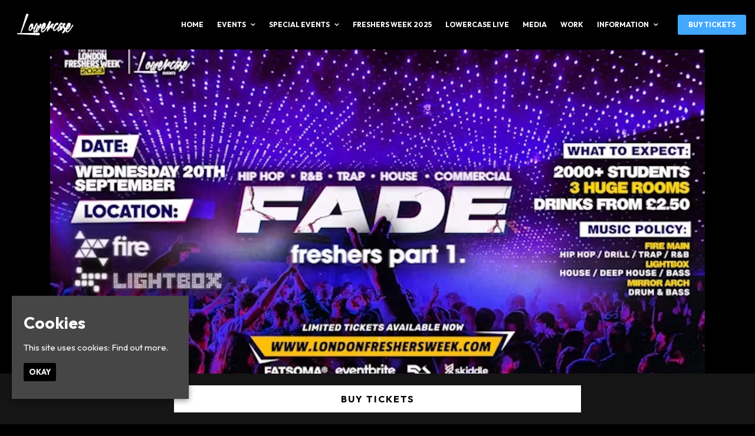

--- FILE ---
content_type: text/html; charset=UTF-8
request_url: https://www.lowercase-tickets.com/event/%E2%9A%A0%EF%B8%8F-freshers-part-1-%E2%9A%A0%EF%B8%8F-fade-every-wednesday-at-fire-lightbox/
body_size: 12282
content:
<!doctype html>
<html lang="en-GB">
  <head>
  <meta charset="utf-8">
  <meta http-equiv="x-ua-compatible" content="ie=edge">
  <meta name="viewport" content="width=device-width, initial-scale=1, shrink-to-fit=no">
  <meta name='robots' content='index, follow, max-image-preview:large, max-snippet:-1, max-video-preview:-1' />
<link rel="dns-prefetch" href="//wp3-fatsomasites.imgix.net"/>
	<!-- This site is optimized with the Yoast SEO plugin v19.13 - https://yoast.com/wordpress/plugins/seo/ -->
	<title>⚠️ FRESHERS PART 1 ⚠️ FADE - EVERY WEDNESDAY AT FIRE &amp; LIGHTBOX! | Lowercase Events</title>
	<link rel="canonical" href="https://www.lowercase-tickets.com/event/⚠️-freshers-part-1-⚠️-fade-every-wednesday-at-fire-lightbox/" />
	<meta property="og:locale" content="en_GB" />
	<meta property="og:type" content="article" />
	<meta property="og:title" content="⚠️ FRESHERS PART 1 ⚠️ FADE - EVERY WEDNESDAY AT FIRE &amp; LIGHTBOX! | Lowercase Events" />
	<meta property="og:description" content="FADE FRESHERS PART 1 AT FIRE &amp; LIGHTBOX LONDON&#8217;S BIGGEST MIDWEEK STUDENT NIGHT 🚀 After a HUGE launch last year, we are now proud to announce London&#8217;s has a CRAZY weekly Wednesday at what is probably one of the best underground nightclubs in the World! Fade is here to bring you the BIGGEST midweek student &hellip; Continued" />
	<meta property="og:url" content="https://www.lowercase-tickets.com/event/⚠️-freshers-part-1-⚠️-fade-every-wednesday-at-fire-lightbox/" />
	<meta property="og:site_name" content="Lowercase Events" />
	<meta name="twitter:card" content="summary_large_image" />
	<meta name="twitter:label1" content="Est. reading time" />
	<meta name="twitter:data1" content="1 minute" />
	<script type="application/ld+json" class="yoast-schema-graph">{"@context":"https://schema.org","@graph":[{"@type":"WebPage","@id":"https://www.lowercase-tickets.com/event/%e2%9a%a0%ef%b8%8f-freshers-part-1-%e2%9a%a0%ef%b8%8f-fade-every-wednesday-at-fire-lightbox/","url":"https://www.lowercase-tickets.com/event/%e2%9a%a0%ef%b8%8f-freshers-part-1-%e2%9a%a0%ef%b8%8f-fade-every-wednesday-at-fire-lightbox/","name":"⚠️ FRESHERS PART 1 ⚠️ FADE - EVERY WEDNESDAY AT FIRE & LIGHTBOX! | Lowercase Events","isPartOf":{"@id":"https://www.lowercase-tickets.com/#website"},"datePublished":"2023-09-21T02:54:32+00:00","dateModified":"2023-09-21T02:54:32+00:00","breadcrumb":{"@id":"https://www.lowercase-tickets.com/event/%e2%9a%a0%ef%b8%8f-freshers-part-1-%e2%9a%a0%ef%b8%8f-fade-every-wednesday-at-fire-lightbox/#breadcrumb"},"inLanguage":"en-GB","potentialAction":[{"@type":"ReadAction","target":["https://www.lowercase-tickets.com/event/%e2%9a%a0%ef%b8%8f-freshers-part-1-%e2%9a%a0%ef%b8%8f-fade-every-wednesday-at-fire-lightbox/"]}]},{"@type":"BreadcrumbList","@id":"https://www.lowercase-tickets.com/event/%e2%9a%a0%ef%b8%8f-freshers-part-1-%e2%9a%a0%ef%b8%8f-fade-every-wednesday-at-fire-lightbox/#breadcrumb","itemListElement":[{"@type":"ListItem","position":1,"name":"Home","item":"https://www.lowercase-tickets.com/"},{"@type":"ListItem","position":2,"name":"Events","item":"https://www.lowercase-tickets.com/event/"},{"@type":"ListItem","position":3,"name":"⚠️ FRESHERS PART 1 ⚠️ FADE &#8211; EVERY WEDNESDAY AT FIRE &#038; LIGHTBOX!"}]},{"@type":"WebSite","@id":"https://www.lowercase-tickets.com/#website","url":"https://www.lowercase-tickets.com/","name":"Lowercase Events","description":"Official Website for Joshua Brooks, Manchester. Find all Upcoming Events with Lineups and set times, latest news and announcements and contact information.","potentialAction":[{"@type":"SearchAction","target":{"@type":"EntryPoint","urlTemplate":"https://www.lowercase-tickets.com/search/{search_term_string}"},"query-input":"required name=search_term_string"}],"inLanguage":"en-GB"}]}</script>
	<!-- / Yoast SEO plugin. -->


<link rel='dns-prefetch' href='//wp3.fatsomasites.com' />
<link rel='dns-prefetch' href='//s3-eu-west-1.amazonaws.com' />
<link rel="stylesheet" href="https://www.lowercase-tickets.com/wp-includes/css/dist/block-library/style.min.css">
<style id='global-styles-inline-css' type='text/css'>
body{--wp--preset--color--black: #000000;--wp--preset--color--cyan-bluish-gray: #abb8c3;--wp--preset--color--white: #ffffff;--wp--preset--color--pale-pink: #f78da7;--wp--preset--color--vivid-red: #cf2e2e;--wp--preset--color--luminous-vivid-orange: #ff6900;--wp--preset--color--luminous-vivid-amber: #fcb900;--wp--preset--color--light-green-cyan: #7bdcb5;--wp--preset--color--vivid-green-cyan: #00d084;--wp--preset--color--pale-cyan-blue: #8ed1fc;--wp--preset--color--vivid-cyan-blue: #0693e3;--wp--preset--color--vivid-purple: #9b51e0;--wp--preset--gradient--vivid-cyan-blue-to-vivid-purple: linear-gradient(135deg,rgba(6,147,227,1) 0%,rgb(155,81,224) 100%);--wp--preset--gradient--light-green-cyan-to-vivid-green-cyan: linear-gradient(135deg,rgb(122,220,180) 0%,rgb(0,208,130) 100%);--wp--preset--gradient--luminous-vivid-amber-to-luminous-vivid-orange: linear-gradient(135deg,rgba(252,185,0,1) 0%,rgba(255,105,0,1) 100%);--wp--preset--gradient--luminous-vivid-orange-to-vivid-red: linear-gradient(135deg,rgba(255,105,0,1) 0%,rgb(207,46,46) 100%);--wp--preset--gradient--very-light-gray-to-cyan-bluish-gray: linear-gradient(135deg,rgb(238,238,238) 0%,rgb(169,184,195) 100%);--wp--preset--gradient--cool-to-warm-spectrum: linear-gradient(135deg,rgb(74,234,220) 0%,rgb(151,120,209) 20%,rgb(207,42,186) 40%,rgb(238,44,130) 60%,rgb(251,105,98) 80%,rgb(254,248,76) 100%);--wp--preset--gradient--blush-light-purple: linear-gradient(135deg,rgb(255,206,236) 0%,rgb(152,150,240) 100%);--wp--preset--gradient--blush-bordeaux: linear-gradient(135deg,rgb(254,205,165) 0%,rgb(254,45,45) 50%,rgb(107,0,62) 100%);--wp--preset--gradient--luminous-dusk: linear-gradient(135deg,rgb(255,203,112) 0%,rgb(199,81,192) 50%,rgb(65,88,208) 100%);--wp--preset--gradient--pale-ocean: linear-gradient(135deg,rgb(255,245,203) 0%,rgb(182,227,212) 50%,rgb(51,167,181) 100%);--wp--preset--gradient--electric-grass: linear-gradient(135deg,rgb(202,248,128) 0%,rgb(113,206,126) 100%);--wp--preset--gradient--midnight: linear-gradient(135deg,rgb(2,3,129) 0%,rgb(40,116,252) 100%);--wp--preset--duotone--dark-grayscale: url('#wp-duotone-dark-grayscale');--wp--preset--duotone--grayscale: url('#wp-duotone-grayscale');--wp--preset--duotone--purple-yellow: url('#wp-duotone-purple-yellow');--wp--preset--duotone--blue-red: url('#wp-duotone-blue-red');--wp--preset--duotone--midnight: url('#wp-duotone-midnight');--wp--preset--duotone--magenta-yellow: url('#wp-duotone-magenta-yellow');--wp--preset--duotone--purple-green: url('#wp-duotone-purple-green');--wp--preset--duotone--blue-orange: url('#wp-duotone-blue-orange');--wp--preset--font-size--small: 13px;--wp--preset--font-size--medium: 20px;--wp--preset--font-size--large: 36px;--wp--preset--font-size--x-large: 42px;}.has-black-color{color: var(--wp--preset--color--black) !important;}.has-cyan-bluish-gray-color{color: var(--wp--preset--color--cyan-bluish-gray) !important;}.has-white-color{color: var(--wp--preset--color--white) !important;}.has-pale-pink-color{color: var(--wp--preset--color--pale-pink) !important;}.has-vivid-red-color{color: var(--wp--preset--color--vivid-red) !important;}.has-luminous-vivid-orange-color{color: var(--wp--preset--color--luminous-vivid-orange) !important;}.has-luminous-vivid-amber-color{color: var(--wp--preset--color--luminous-vivid-amber) !important;}.has-light-green-cyan-color{color: var(--wp--preset--color--light-green-cyan) !important;}.has-vivid-green-cyan-color{color: var(--wp--preset--color--vivid-green-cyan) !important;}.has-pale-cyan-blue-color{color: var(--wp--preset--color--pale-cyan-blue) !important;}.has-vivid-cyan-blue-color{color: var(--wp--preset--color--vivid-cyan-blue) !important;}.has-vivid-purple-color{color: var(--wp--preset--color--vivid-purple) !important;}.has-black-background-color{background-color: var(--wp--preset--color--black) !important;}.has-cyan-bluish-gray-background-color{background-color: var(--wp--preset--color--cyan-bluish-gray) !important;}.has-white-background-color{background-color: var(--wp--preset--color--white) !important;}.has-pale-pink-background-color{background-color: var(--wp--preset--color--pale-pink) !important;}.has-vivid-red-background-color{background-color: var(--wp--preset--color--vivid-red) !important;}.has-luminous-vivid-orange-background-color{background-color: var(--wp--preset--color--luminous-vivid-orange) !important;}.has-luminous-vivid-amber-background-color{background-color: var(--wp--preset--color--luminous-vivid-amber) !important;}.has-light-green-cyan-background-color{background-color: var(--wp--preset--color--light-green-cyan) !important;}.has-vivid-green-cyan-background-color{background-color: var(--wp--preset--color--vivid-green-cyan) !important;}.has-pale-cyan-blue-background-color{background-color: var(--wp--preset--color--pale-cyan-blue) !important;}.has-vivid-cyan-blue-background-color{background-color: var(--wp--preset--color--vivid-cyan-blue) !important;}.has-vivid-purple-background-color{background-color: var(--wp--preset--color--vivid-purple) !important;}.has-black-border-color{border-color: var(--wp--preset--color--black) !important;}.has-cyan-bluish-gray-border-color{border-color: var(--wp--preset--color--cyan-bluish-gray) !important;}.has-white-border-color{border-color: var(--wp--preset--color--white) !important;}.has-pale-pink-border-color{border-color: var(--wp--preset--color--pale-pink) !important;}.has-vivid-red-border-color{border-color: var(--wp--preset--color--vivid-red) !important;}.has-luminous-vivid-orange-border-color{border-color: var(--wp--preset--color--luminous-vivid-orange) !important;}.has-luminous-vivid-amber-border-color{border-color: var(--wp--preset--color--luminous-vivid-amber) !important;}.has-light-green-cyan-border-color{border-color: var(--wp--preset--color--light-green-cyan) !important;}.has-vivid-green-cyan-border-color{border-color: var(--wp--preset--color--vivid-green-cyan) !important;}.has-pale-cyan-blue-border-color{border-color: var(--wp--preset--color--pale-cyan-blue) !important;}.has-vivid-cyan-blue-border-color{border-color: var(--wp--preset--color--vivid-cyan-blue) !important;}.has-vivid-purple-border-color{border-color: var(--wp--preset--color--vivid-purple) !important;}.has-vivid-cyan-blue-to-vivid-purple-gradient-background{background: var(--wp--preset--gradient--vivid-cyan-blue-to-vivid-purple) !important;}.has-light-green-cyan-to-vivid-green-cyan-gradient-background{background: var(--wp--preset--gradient--light-green-cyan-to-vivid-green-cyan) !important;}.has-luminous-vivid-amber-to-luminous-vivid-orange-gradient-background{background: var(--wp--preset--gradient--luminous-vivid-amber-to-luminous-vivid-orange) !important;}.has-luminous-vivid-orange-to-vivid-red-gradient-background{background: var(--wp--preset--gradient--luminous-vivid-orange-to-vivid-red) !important;}.has-very-light-gray-to-cyan-bluish-gray-gradient-background{background: var(--wp--preset--gradient--very-light-gray-to-cyan-bluish-gray) !important;}.has-cool-to-warm-spectrum-gradient-background{background: var(--wp--preset--gradient--cool-to-warm-spectrum) !important;}.has-blush-light-purple-gradient-background{background: var(--wp--preset--gradient--blush-light-purple) !important;}.has-blush-bordeaux-gradient-background{background: var(--wp--preset--gradient--blush-bordeaux) !important;}.has-luminous-dusk-gradient-background{background: var(--wp--preset--gradient--luminous-dusk) !important;}.has-pale-ocean-gradient-background{background: var(--wp--preset--gradient--pale-ocean) !important;}.has-electric-grass-gradient-background{background: var(--wp--preset--gradient--electric-grass) !important;}.has-midnight-gradient-background{background: var(--wp--preset--gradient--midnight) !important;}.has-small-font-size{font-size: var(--wp--preset--font-size--small) !important;}.has-medium-font-size{font-size: var(--wp--preset--font-size--medium) !important;}.has-large-font-size{font-size: var(--wp--preset--font-size--large) !important;}.has-x-large-font-size{font-size: var(--wp--preset--font-size--x-large) !important;}
</style>
<link rel="stylesheet" href="/app/plugins/uk-cookie-consent/assets/css/style.css">
<link rel="stylesheet" href="/app/uploads/sites/1464/dynamic-build/styles/main_2c599d4b.css">
<link rel="stylesheet" href="/app/uploads/sites/1464/custom-css/custom-css.1673031110.css">
<script src="https://www.lowercase-tickets.com/wp-includes/js/jquery/jquery.min.js" id="jquery-core-js"></script>
<script src="https://www.lowercase-tickets.com/wp-includes/js/jquery/jquery-migrate.min.js" id="jquery-migrate-js"></script>
<style id="ctcc-css" type="text/css" media="screen">
				#catapult-cookie-bar {
					box-sizing: border-box;
					max-height: 0;
					opacity: 0;
					z-index: 99999;
					overflow: hidden;
					color: #ffffff;
					position: fixed;
					left: 20px;
					bottom: 6%;
					width: 300px;
					background-color: #464646;
				}
				#catapult-cookie-bar a {
					color: #ffffff;
				}
				#catapult-cookie-bar .x_close span {
					background-color: #ffffff;
				}
				button#catapultCookie {
					background:#000000;
					color: #ffffff;
					border: 0; padding: 6px 9px; border-radius: 3px;
				}
				#catapult-cookie-bar h3 {
					color: #ffffff;
				}
				.has-cookie-bar #catapult-cookie-bar {
					opacity: 1;
					max-height: 999px;
					min-height: 30px;
				}</style>      <style>/*********************************************************************************
**********************************************************************************
Font Family and weight
*********************************************************************************
*********************************************************************************/

body {
font-family: 'Outfit', sans-serif;
font-weight: 400;
font-style: normal;
}

.meta {
font-family: 'Outfit', sans-serif;
font-weight: 700;
font-style: normal;
}

.page-header__heading {
font-family: 'Outfit', sans-serif;
font-weight: 700;
font-style: normal;
}

.event-single__heading {
font-family: 'Outfit', sans-serif;
font-weight: 700;
font-style: normal;
}

.section-heading, .section-sub-heading {
font-family: 'Outfit', sans-serif;
font-weight: 700;
font-style: normal;
}

h1, h2, h3, h4, h5, h6 {
font-family: 'Outfit', sans-serif;
font-weight: 700;
font-style: normal;
}

.primary-header__menu-item, .primary-header__sub-menu-item {
font-family: 'Outfit', sans-serif;
font-weight: 700;
font-style: normal;
}

.heading-link, .card__heading {
font-family: 'Outfit', sans-serif;
font-weight: 700;
font-style: normal;
}

.card__button, .button, .content-block__button, [type=button], [type=reset], [type=submit], button, .sticky-button__button {
font-family: 'Outfit', sans-serif;
font-weight: 700;
font-style: normal;
  border-radius: 3px;
}





/****************
Gutter
****************/
.primary-header__container,
.page-header__container,
.container,
.events-side-by-side__container,
.events-side-by-side-carousel__container,
.events-list__container,
.events-list-alternate__container,
.events-grid__container,
.posts-grid__container,
.events-grid-carousel__container,
.posts-grid-carousel__container,
.posts-grid-flexible__container,
.events-grid-text-over-image-single-centred-carousel__container,
.events-grid-text-over-image-1-column__container,
.events-grid-text-over-image-1-column-carousel__container,
.posts-grid-text-over-image-2-column__container,
.posts-grid-text-over-image-2-column-carousel__container,
.events-grid-text-over-image-2-column__container,
.events-grid-text-over-image-2-column-carousel__container,
.events-grid-text-over-image-3-column__container,
.events-grid-text-over-image-3-column-carousel__container,
.posts-grid-text-over-image-3-column-carousel__container,
.posts-grid-text-over-image-3-column__container,
.events-grid-text-over-image-3-card-masonary__container,
.events-grid-text-over-image-3-card-masonary-carousel__container,
.posts-grid-text-over-image-3-card-masonary__container,
.posts-grid-text-over-image-3-card-masonary-carousel__container,
.events-grid-text-over-image-5-cards-2-rows__container,
.events-grid-text-over-image-5-cards-2-rows-carousel__container,
.posts-grid-text-over-image-5-cards-2-rows-carousel__container,
.generic-content__container,
.simple-accordion__container,
.event-single__container,
.events-side-by-side__container,
.events-grid-flexible__container,
.events-grid-flexible-columns__container,
.events-grid-flexible-columns-carousel__container,
.events-grid-text-over-image-flexible-columns-carousel__container,
.events-grid-text-over-image-flexible-columns__container,
.events-grid-text-over-image-masonary__container,
.events-grid-text-over-image-masonary-carousel__container,
.content-block-lineup__container,
.content-block-lineup__lineup-heading-wrapper,
.content-block-lineup__content-container,
.content-block-menu__container,
.content-block-menu__menu-heading-wrapper,
.content-block-menu__content-container,
.posts-grid-text-over-image-flexible-columns__container,
.posts-grid-text-over-image-flexible-columns-carousel__container,
.posts-grid-text-over-image-masonary__container,
.posts-grid-text-over-image-masonary-carousel__container,
.events-grid-text-over-image-single-centred-carousel__card
{
	padding-left: 20px!important;
	padding-right: 20px!important;
}

@media (min-width:768px) {
	.primary-header__container,
    .page-header__container,
    .container,
    .events-side-by-side__container,
    .events-side-by-side-carousel__container,
    .events-list__container,
    .events-list-alternate__container,
    .events-grid__container,
    .posts-grid__container,
    .events-grid-carousel__container,
    .posts-grid-carousel__container,
    .posts-grid-flexible__container,
    .events-grid-text-over-image-single-centred-carousel__container,
    .events-grid-text-over-image-1-column__container,
    .events-grid-text-over-image-1-column-carousel__container,
    .posts-grid-text-over-image-2-column__container,
    .posts-grid-text-over-image-2-column-carousel__container,
    .events-grid-text-over-image-2-column__container,
    .events-grid-text-over-image-2-column-carousel__container,
    .events-grid-text-over-image-3-column__container,
    .events-grid-text-over-image-3-column-carousel__container,
    .posts-grid-text-over-image-3-column-carousel__container,
    .posts-grid-text-over-image-3-column__container,
    .events-grid-text-over-image-3-card-masonary__container,
    .events-grid-text-over-image-3-card-masonary-carousel__container,
    .posts-grid-text-over-image-3-card-masonary__container,
    .posts-grid-text-over-image-3-card-masonary-carousel__container,
    .events-grid-text-over-image-5-cards-2-rows__container,
    .events-grid-text-over-image-5-cards-2-rows-carousel__container,
    .posts-grid-text-over-image-5-cards-2-rows-carousel__container,
    .generic-content__container,
    .simple-accordion__container,
    .event-single__container,
    .events-side-by-side__container,
    .events-grid-flexible__container,
    .events-grid-flexible-columns__container,
    .events-grid-flexible-columns-carousel__container,
    .events-grid-text-over-image-flexible-columns-carousel__container,
    .events-grid-text-over-image-flexible-columns__container,
    .events-grid-text-over-image-masonary__container,
    .events-grid-text-over-image-masonary-carousel__container,
    .content-block-lineup__container,
    .content-block-lineup__lineup-heading-wrapper,
    .content-block-lineup__content-container,
    .content-block-menu__container,
    .content-block-menu__menu-heading-wrapper,
    .content-block-menu__content-container,
    .posts-grid-text-over-image-flexible-columns__container,
    .posts-grid-text-over-image-flexible-columns-carousel__container,
    .posts-grid-text-over-image-masonary__container,
    .posts-grid-text-over-image-masonary-carousel__container,
    .events-grid-text-over-image-single-centred-carousel__card
    {
		padding-left: 15px!important;
		padding-right: 15px!important;
	}
}


/****************
Event Page Meta
****************/
.event-single--v2 .event-single__meta, 
.event-single--v3 .event-single__meta,
.event-single--v4 .event-single__meta,
.event-single--v2 .meta--social, 
.event-single--v3 .meta--social,
.event-single--v4 .meta--social
{
	font-size: 16px;
  	color: #fff;
}

@media (min-width: 768px) {
	.event-single--v2 .event-single__container--image {
    	max-width: 1110px;
	}
}

/*** Footer Styling ***/
.primary-footer__brand-wrap {
    margin: 40px auto;
}

/*** Nav Styling ***/
.primary-header__brand-image {
    max-height: 24px;
}

@media (min-width: 768px) {
.primary-header__brand-image {
    max-height: 40px;
}
}

/****************
Primary Header | Total Height
*****************/
.wrap {
    padding-top: 64px!important; /*change*/
    top: 64px!important; /*change*/
}

@media (min-width:768px) {
	.wrap {
		padding-top: 84px!important; /*change*/
		top: 84px!important; /*change*/
	}
}


/*** Button Styling ***/
.button:hover, .content-block__button:hover, :hover[type=button], :hover[type=reset], :hover[type=submit], button:hover {
    color: #fff!important;
  background-color: #42a8ff!important;
border-color: #42a8ff!important;
}

/*** Page Header & Content Block Header font sizes ***/
.page-header__heading {
    font-size: 50px;
}

@media (min-width: 768px) {
.page-header__heading {
    font-size: 67px;
}
}

.section-heading {
    font-size: 35px;
}

@media (min-width: 768px) {
.section-heading {
    font-size: 43px;
}
}

.event-single__social-link .fa, .event-single__social-link .ev {
    color: #fff;
}

/*** Sticky Button ***/
.sticky-button {
    background-color: #151515;
    border-top: none;
}

.sticky-button__button, .sticky-button__button:hover {
    background-color: #fff!important;
    border: 1px solid #fff;
    color: #000;
    font-size: 16px;
	font-weight: 700;
    text-transform: uppercase;
    letter-spacing: 2px;	
}

/*** Hide Carousel Control ***/
.carousel__control, .carousel__control:hover {
	display: none;
}

[type=color], [type=date], [type=datetime-local], [type=datetime], [type=email], [type=month], [type=number], [type=password], [type=search], [type=tel], [type=text], [type=time], [type=url], [type=week], input:not([type]), textarea {
    color: #000;
}


.primary-header__social-link .fa, .primary-header__social-link .ev {
    color: #ffffff!important;
    border-color: #fff!important;
}

.primary-footer__social-item .fa, .primary-footer__social-item .ev {
    color: #ffffff!important;
    border-color: #fff!important;
}

/*** Buy Tickets Button ***/
.tickets-button {
	background-color: #42a8ff;
    border: 2px solid #42a8ff;
    color: #fff!important;
    font-size: 13px;
    padding: 6px 6px 6px 6px;
      font-family: 'Outfit', sans-serif;
    font-weight: 700;
    font-style: normal;
    text-transform: uppercase;
   border-radius: 3px;
}

.tickets-button:hover {
	background-color: #42a8ff;
    border: 2px solid #42a8ff;
    color: #fff!important;
    font-size: 13px;
    padding: 6px 6px 6px 6px;
      font-family: 'Outfit', sans-serif;
    font-weight: 700;
    font-style: normal;
    text-transform: uppercase;
   border-radius: 3px;
}

@media (max-width: 1200px) {
.tickets-button {
   margin-right: auto;
    max-width: 50%;
    margin-top: 25px;
    text-align: center;
}
}

@media (min-width: 1200px) {
.tickets-button {
    margin-left: 20px;
}
}

.tickets-button a.primary-header__menu-link {
    color: #fff!important;
}

.tickets-button a.primary-header__menu-link:hover {
    color: #fff!important;
}

.gform_footer br {
    display: none;
}

.gfield_checkbox {
    margin: 0px auto!important;
    display: block;
    justify-content: center;
}

.hero-unit__background:after {
    bottom: 30px;
}

@media (min-width: 768px) {
.hero-unit__background:after {
    bottom: 20px;
}
}

/*** Dropdown Styling ***/
.primary-header__menu-list {
overflow-y: visible;
}

@media (min-width: 1200px) {
.primary-header__primary-header__menu-item--has-children:hover .primary-header__sub-menu-list {
    background-color: #000;
}
}

.primary-header__sub-menu-link {
    color: #fff;
}

.primary-header__sub-menu-item {
    font-size: 16px;
  	text-transform: uppercase;
}

@media (min-width: 768px) {
.primary-header__sub-menu-item {
    display: inline-block;
    font-size: 13px;
    margin-left: 5px;
    white-space: nowrap;
}
}

@media (min-width: 1200px) {
.primary-header__primary-header__menu-item--has-children:hover .primary-header__sub-menu-list {
    display: grid;
}
}

.primary-header__menu-toggle-button:hover {
    background-color: transparent!important;
    padding: 0px;
    border: none;
}

[type=color], [type=date], [type=datetime-local], [type=datetime], [type=email], [type=month], [type=number], [type=password], [type=search], [type=tel], [type=text], [type=time], [type=url], [type=week], input:not([type]), textarea {
    border-color: #fff;
    border-width: 1px;
    color: #000!important;
    background-color: #fff!Important;
}

select {
    background-color: #fff!Important;
    color: #000!important;
   border-color: #fff;
}

option {
    color: #000!important;
}



::placeholder {
	color: #000;
}

.fatsoma-events-template-default .primary-footer {
    margin-bottom: 0px;
}


a.primary-header__menu-cta.primary-header__menu-cta--bordered {
    display: none;
}

.sidebar-panel__container {
    -o-transition: -o-transform .3s .3s;
    -webkit-transition: -webkit-transform .3s .3s;
    background: #000;
}


.sidebar-panel__header {
    -o-transition: -o-transform .3s 0s;
    -webkit-box-shadow: 0 1px 1px rgb(0 0 0 / 8%);
    -webkit-transition: -webkit-transform .3s 0s;
    background-color: #000;
}


.sidebar-panel__close:before {
    -o-transform: rotate(45deg);
    -webkit-transform: rotate(45deg);
    transform: rotate(45deg);
}
.sidebar-panel__close:after, .sidebar-panel__close:before {
    -webkit-backface-visibility: hidden;
    backface-visibility: hidden;
    background-color: #fff;
    content: "";
    height: 3px;
    left: 20px;
    position: absolute;
    width: 20px;
    bottom: 33px;
}

.primary-header .current_page_item.primary-header__menu-item .primary-header__menu-link {
    color:  #42a8ff;
}

a, a:active, a:hover {
    color: #42a8ff;
}

@media (min-width: 1200px) {
.primary-header__navigation {
    margin-left: auto;
}
}


@media (min-width: 1200px) {
.generic-content__content {
    margin-top: 0px;
}
}

.generic-content__content {
    margin-top: 0px;
}

.background-image--cover .background-image__image {
    background-size: cover;
    background-position: center;
}

@media (min-width: 1200px) {
.primary-header__menu-item {
    font-size: 12px;
}
}

.primary-header__brand-wrap {
    order: 2;
    display: flex;
}

@media (min-width: 768px) {
.primary-header__brand-wrap {
    order: 2;
    display: flex;
}
}

.primary-header__menu-toggle-wrap {
    display: inline-flex;
    order: 1;
}

@media (min-width: 1200px) {
.primary-header__menu-toggle-wrap {
    display: none;
    order: 1;
}
}

.slider-banner {
    width: 1000px;
    margin: auto;
    overflow: visible;
 
}

@media (min-width: 1000px) {
.slider-banner {
    width: 1222px;
}
}

.slider-banner ul {
    display: flex;
    padding: 0;
    animation: cambio 25s infinite linear;
}
.slider-banner li {
    padding:0 10px;
    list-style: none;
}
.slider-banner img {
    max-width: fit-content !important;
    height: auto !important;
  	width: 100px;
}

@media (min-width: 1000px) {
.slider-banner img {
  	width: 170px;
}
}

@keyframes cambio {
    from {margin-left: 0%}
    to {margin-left: -100%}
}

.slider-banner li:first-child {
    margin-left: 40px;
}
</style>
  
  <style>
    .content-block--instagram {
      display: none !important;
    }
    .primary-footer__instagram-wrap {
      display: none !important;
    }
  </style>

    <script type="application/ld+json">[{"@context":"http:\/\/www.schema.org","@type":"Event","name":"\u26a0\ufe0f FRESHERS PART 1 \u26a0\ufe0f FADE &#8211; EVERY WEDNESDAY AT FIRE &#038; LIGHTBOX!","url":"https:\/\/www.fatsoma.com\/e\/1f3lctck\/freshers-part-1-fade-every-wednesday-at-fire-lightbox","image":"https:\/\/cdn2.fatsoma.com\/media\/W1siZiIsInB1YmxpYy8yMDIzLzkvMTAvMTQvMzcvNDQvMjE3L1cxc2laaUlzSW5CMVlteHBZeTh5TURJekx6a3ZOQzh4Tnk4eU5DOHlOaTgxTXpRdlJtRmtaUzFHY21WemFHVnljeTFRWVhKMExURXRMUzFHWVhSemIyMWhMUzVxY0djaVhWMC5qcGciXV0","description":"FADE FRESHERS PART 1 AT FIRE &amp; LIGHTBOX\nLONDON'S BIGGEST MIDWEEK STUDENT NIGHT \ud83d\ude80\n\nAfter a HUGE launch last year, we are now proud to announce London's has a CRAZY weekly Wednesday at what is probably one of the best underground nightclubs in the World!\nFade is here to bring you the BIGGEST midweek student night combining the sickest party experience at student prices! Fade has been designed from venue choice to music policy to completely reshape Wednesday nights in London.\n1\ufe0f\u20e3 - 1000+ students \ud83d\udc6b2\ufe0f\u20e3 - 3 uniquely designed arenas3\ufe0f\u20e3 - 1 underground club4\ufe0f\u20e3 - CRAZY student drinks deal\n\n\n\ud83d\udd08MUSIC \ud83d\udd08\nAn eclectic mixture of all things Hip-Hop, Trap, R&amp;B, DnB, Deep House, Bass across three rooms couldn't have a better home. We've handpicked one of London's hottest underground venues to play host to this new Wednesday night behemoth!\nMAIN ROOM : Hip Hop, Trap, Rap, Drill, R&amp;BROOM 2: Deep House, House, Commercial\n\n\nVENUE ADDRESS BELOW \ud83d\udccd\nFIRE &amp; LIGHTBOXVauxhall, S Lambeth Rd, London SW8 1RTClosest Tubes : Vauxhall station\n\n\n\u26a0\ufe0f IMPORTANT INFORMATION \u26a0\ufe0f\nDOORS OPEN @ 11PM!We strongly recommend you arrive at 10:45PM to avoid long queues.\nLast entry is 2AM sharp!This is an 18+ event [NORMAL ID + STUDENT ID IS NECESSARY - NUS CARDS \/ UNIDAYS ACCEPTED]DRESS CODE : No tracksuit tops or bottoms, no teamed sports clothing.R.O.A.R\n\n\n\u260e\ufe0f CONTACT US 24\/7 \u260e\ufe0f\nIf you have any questions, do not hesitate to contact us on the following\ud83d\udc47\nEMAIL : INFO@LOWERCASEGROUP.CO.UKMOBILE HOTLINE : 07894 553 938WHATSAPP : 07894 553 938","startDate":"2023-09-20T22:00","endDate":"2023-09-21T03:00","location":{"@type":"Place","name":"Lightbox","address":{"@type":"PostalAddress","streetAddress":"A, 6 S Lambeth Pl, London SW8 1SP, UK","addressLocality":"London","addressCountry":"United Kingdom"}},"offers":[]}]</script>
    <script async src="https://www.googletagmanager.com/gtag/js?id=G-D99TPZPK3H"></script>
<script>
  window.dataLayer = window.dataLayer || [];
  function gtag(){dataLayer.push(arguments);}
  gtag('js', new Date());

  gtag('config', 'G-D99TPZPK3H');

    </script>
  <script>

  (function(i,s,o,g,r,a,m){i['GoogleAnalyticsObject']=r;i[r]=i[r]||function(){
    (i[r].q=i[r].q||[]).push(arguments)},i[r].l=1*new Date();a=s.createElement(o),
    m=s.getElementsByTagName(o)[0];a.async=1;a.src=g;m.parentNode.insertBefore(a,m)
  })(window,document,'script','//www.google-analytics.com/analytics.js','ga');

  
  // Create dedicated GA track and rollup tracker.
  ga('create', 'UA-64467531-1', 'auto', {'name': 'rollup', 'allowLinker' : true});
  // Force SSL
  ga('rollup.set', 'forceSSL', true);
  // Allow third party domains to track by bringing in linker
	ga('rollup.require', 'linker');
  // Send the page view
  ga('rollup.send','pageview');

      ga('create', 'UA-123153160-19', 'auto', {'name': 'venue', 'allowLinker' : true});
    // Force SSL
    ga('venue.set', 'forceSSL', true);
    // Send the page view
    ga('venue.send','pageview');
  
</script>
      <!-- Facebook Pixel Code -->
  <script>
    !function(f,b,e,v,n,t,s){if(f.fbq)return;n=f.fbq=function(){n.callMethod?n.callMethod.apply(n,arguments):n.queue.push(arguments)};
    if(!f._fbq)f._fbq=n;n.push=n;n.loaded=!0;n.version='2.0';
    n.queue=[];t=b.createElement(e);t.async=!0;
    t.src=v;s=b.getElementsByTagName(e)[0];
    s.parentNode.insertBefore(t,s)}(window,document,'script', 'https://connect.facebook.net/en_US/fbevents.js');
    fbq('init', '172784013560362');
    fbq('track', 'PageView');
  </script>
    <!-- End Facebook Pixel Code -->

  
  <link rel="preconnect" href="https://fonts.googleapis.com">
<link rel="preconnect" href="https://fonts.gstatic.com" crossorigin>
<link href="https://fonts.googleapis.com/css2?family=Jost:wght@500;600;700&family=Outfit:wght@400;500;700&display=swap" rel="stylesheet">
<link rel="icon" type="image/png" href="https://wp3-fatsomasites.imgix.net/uploads/sites/1464/2022/05/New-Project-1.png?auto=format%2Ccompress"/>
<!-- Messenger Chat Plugin Code -->
    <div id="fb-root"></div>

    <!-- Your Chat Plugin code -->
    <div id="fb-customer-chat" class="fb-customerchat">
    </div>

    <script>
      var chatbox = document.getElementById('fb-customer-chat');
      chatbox.setAttribute("page_id", "464135913599085");
      chatbox.setAttribute("attribution", "biz_inbox");
    </script>

    <!-- Your SDK code -->
    <script>
      window.fbAsyncInit = function() {
        FB.init({
          xfbml            : true,
          version          : 'v15.0'
        });
      };

      (function(d, s, id) {
        var js, fjs = d.getElementsByTagName(s)[0];
        if (d.getElementById(id)) return;
        js = d.createElement(s); js.id = id;
        js.src = 'https://connect.facebook.net/en_US/sdk/xfbml.customerchat.js';
        fjs.parentNode.insertBefore(js, fjs);
      }(document, 'script', 'facebook-jssdk'));
    </script>

<!-- Snap Pixel Code -->
<script type='text/javascript'>
(function(e,t,n){if(e.snaptr)return;var a=e.snaptr=function()
{a.handleRequest?a.handleRequest.apply(a,arguments):a.queue.push(arguments)};
a.queue=[];var s='script';r=t.createElement(s);r.async=!0;
r.src=n;var u=t.getElementsByTagName(s)[0];
u.parentNode.insertBefore(r,u);})(window,document,
'https://sc-static.net/scevent.min.js');

snaptr('init', '6a25b15d-0522-4954-8ef8-e3af155d218f', {
'user_email': '__INSERT_USER_EMAIL__'
});

snaptr('track', 'PAGE_VIEW');

</script>
<!-- End Snap Pixel Code -->


  </head>
  <body class="fatsoma-events-template-default single single-fatsoma-events postid-5160 %e2%9a%a0%ef%b8%8f-freshers-part-1-%e2%9a%a0%ef%b8%8f-fade-every-wednesday-at-fire-lightbox app-data index-data singular-data single-data single-fatsoma-events-data single-fatsoma-events-%e2%9a%a0%ef%b8%8f-freshers-part-1-%e2%9a%a0%ef%b8%8f-fade-every-wednesday-at-fire-lightbox-data single-fatsoma-events-⚠️-freshers-part-1-⚠️-fade-every-wednesday-at-fire-lightbox-data">
        <noscript>
      <img height="1" width="1" src="https://www.facebook.com/tr?id=172784013560362&ev=PageView&noscript=1"/>
    </noscript>
              <header id="primary-header" class="primary-header primary-header--left-logo-center-menu-sidebar primary-header--forced-mobile primary-header--fixed-menu" data-animation="fade-in-down" data-menu-trickle="true">

  
  <div class="primary-header__wrap">

    <div class="primary-header__container u-container">

      
      <div class="primary-header__brand-wrap">
        <a class="primary-header__brand-link" href="https://www.lowercase-tickets.com/" title="Visit the homepage of Lowercase Events">
                      <img class="primary-header__brand-image" src="https://wp3-fatsomasites.imgix.net/uploads/sites/1464/2023/11/1.5-Lowercase-Logo.png?auto=format%2Ccompress" alt="Lowercase Events Logo">
                  </a>
      </div>

      
      <nav class="primary-header__navigation">

        
                  <ul id="menu-primary-navigation" class="menu primary-header__menu-list"><li class="primary-header__menu-item primary-header__primary-header__menu-item--type-post_type primary-header__primary-header__menu-item--object-page primary-header__primary-header__menu-item--home primary-header__menu-item--1627"><a href="https://www.lowercase-tickets.com/"class="primary-header__menu-link">Home</a></li>
<li class="primary-header__menu-item primary-header__primary-header__menu-item--type-custom primary-header__primary-header__menu-item--object-custom primary-header__primary-header__menu-item--has-children primary-header__menu-item--2555"><a href="#"class="primary-header__menu-link">Events</a><ul class="primary-header__sub-menu-list"><li class="primary-header__sub-menu-item primary-header__sub-primary-header__sub-menu-item--type-post_type primary-header__sub-primary-header__sub-menu-item--object-page primary-header__menu-item--1628"><a href="https://www.lowercase-tickets.com/events/"class="primary-header__sub-menu-link">All Events</a></li>
<li class="primary-header__sub-menu-item primary-header__sub-primary-header__sub-menu-item--type-post_type primary-header__sub-primary-header__sub-menu-item--object-page primary-header__menu-item--2545"><a href="https://www.lowercase-tickets.com/play/"class="primary-header__sub-menu-link">Play</a></li>
<li class="primary-header__sub-menu-item primary-header__sub-primary-header__sub-menu-item--type-post_type primary-header__sub-primary-header__sub-menu-item--object-page primary-header__menu-item--2544"><a href="https://www.lowercase-tickets.com/insomnia/"class="primary-header__sub-menu-link">Insomnia</a></li>
<li class="primary-header__sub-menu-item primary-header__sub-primary-header__sub-menu-item--type-post_type primary-header__sub-primary-header__sub-menu-item--object-page primary-header__menu-item--2543"><a href="https://www.lowercase-tickets.com/saucy/"class="primary-header__sub-menu-link">Saucy</a></li>
</ul>
</li>
<li class="primary-header__menu-item primary-header__primary-header__menu-item--type-custom primary-header__primary-header__menu-item--object-custom primary-header__primary-header__menu-item--has-children primary-header__menu-item--2549"><a href="#"class="primary-header__menu-link">Special Events</a><ul class="primary-header__sub-menu-list"><li class="primary-header__sub-menu-item primary-header__sub-primary-header__sub-menu-item--type-post_type primary-header__sub-primary-header__sub-menu-item--object-page primary-header__menu-item--2550"><a href="https://www.lowercase-tickets.com/freshers/"class="primary-header__sub-menu-link">Freshers</a></li>
<li class="primary-header__sub-menu-item primary-header__sub-primary-header__sub-menu-item--type-post_type primary-header__sub-primary-header__sub-menu-item--object-page primary-header__menu-item--2554"><a href="https://www.lowercase-tickets.com/halloween/"class="primary-header__sub-menu-link">Halloween</a></li>
<li class="primary-header__sub-menu-item primary-header__sub-primary-header__sub-menu-item--type-post_type primary-header__sub-primary-header__sub-menu-item--object-page primary-header__menu-item--2596"><a href="https://www.lowercase-tickets.com/christmas/"class="primary-header__sub-menu-link">Christmas</a></li>
<li class="primary-header__sub-menu-item primary-header__sub-primary-header__sub-menu-item--type-post_type primary-header__sub-primary-header__sub-menu-item--object-page primary-header__menu-item--2595"><a href="https://www.lowercase-tickets.com/new-years-eve/"class="primary-header__sub-menu-link">New Years Eve</a></li>
<li class="primary-header__sub-menu-item primary-header__sub-primary-header__sub-menu-item--type-post_type primary-header__sub-primary-header__sub-menu-item--object-page primary-header__menu-item--2594"><a href="https://www.lowercase-tickets.com/valentines-day/"class="primary-header__sub-menu-link">Valentines Day</a></li>
<li class="primary-header__sub-menu-item primary-header__sub-primary-header__sub-menu-item--type-post_type primary-header__sub-primary-header__sub-menu-item--object-page primary-header__menu-item--2593"><a href="https://www.lowercase-tickets.com/st-patricks-day/"class="primary-header__sub-menu-link">St Patrick’s Day</a></li>
<li class="primary-header__sub-menu-item primary-header__sub-primary-header__sub-menu-item--type-post_type primary-header__sub-primary-header__sub-menu-item--object-page primary-header__menu-item--2592"><a href="https://www.lowercase-tickets.com/easter/"class="primary-header__sub-menu-link">Easter</a></li>
<li class="primary-header__sub-menu-item primary-header__sub-primary-header__sub-menu-item--type-post_type primary-header__sub-primary-header__sub-menu-item--object-page primary-header__menu-item--2591"><a href="https://www.lowercase-tickets.com/summer/"class="primary-header__sub-menu-link">Summer</a></li>
</ul>
</li>
<li class="primary-header__menu-item primary-header__primary-header__menu-item--type-custom primary-header__primary-header__menu-item--object-custom primary-header__menu-item--5755"><a target="_blank"href="https://www.londonfreshersweek.com/signup/"class="primary-header__menu-link">Freshers Week 2025</a></li>
<li class="primary-header__menu-item primary-header__primary-header__menu-item--type-post_type primary-header__primary-header__menu-item--object-page primary-header__menu-item--2627"><a href="https://www.lowercase-tickets.com/lowercase-live/"class="primary-header__menu-link">Lowercase Live</a></li>
<li class="primary-header__menu-item primary-header__primary-header__menu-item--type-custom primary-header__primary-header__menu-item--object-custom primary-header__menu-item--4426"><a target="_blank"href="https://lowercaseevents.myportfolio.com/"class="primary-header__menu-link">Media</a></li>
<li class="primary-header__menu-item primary-header__primary-header__menu-item--type-post_type primary-header__primary-header__menu-item--object-page primary-header__menu-item--2869"><a href="https://www.lowercase-tickets.com/work/"class="primary-header__menu-link">Work</a></li>
<li class="primary-header__menu-item primary-header__primary-header__menu-item--type-custom primary-header__primary-header__menu-item--object-custom primary-header__primary-header__menu-item--has-children primary-header__menu-item--2622"><a href="#"class="primary-header__menu-link">Information</a><ul class="primary-header__sub-menu-list"><li class="primary-header__sub-menu-item primary-header__sub-primary-header__sub-menu-item--type-post_type primary-header__sub-primary-header__sub-menu-item--object-page primary-header__menu-item--2625"><a href="https://www.lowercase-tickets.com/contact/"class="primary-header__sub-menu-link">Contact</a></li>
<li class="primary-header__sub-menu-item primary-header__sub-primary-header__sub-menu-item--type-post_type primary-header__sub-primary-header__sub-menu-item--object-page primary-header__menu-item--2621"><a href="https://www.lowercase-tickets.com/birthday-packages/"class="primary-header__sub-menu-link">Birthday Packages</a></li>
<li class="primary-header__sub-menu-item primary-header__sub-primary-header__sub-menu-item--type-post_type primary-header__sub-primary-header__sub-menu-item--object-page primary-header__menu-item--2624"><a href="https://www.lowercase-tickets.com/vip-bookings/"class="primary-header__sub-menu-link">VIP Bookings</a></li>
<li class="primary-header__sub-menu-item primary-header__sub-primary-header__sub-menu-item--type-post_type primary-header__sub-primary-header__sub-menu-item--object-page primary-header__menu-item--2623"><a href="https://www.lowercase-tickets.com/society-sponsorships/"class="primary-header__sub-menu-link">Society Sponsorships</a></li>
</ul>
</li>
<li class="tickets-button primary-header__menu-item primary-header__primary-header__menu-item--type-post_type primary-header__primary-header__menu-item--object-page primary-header__menu-item--2542"><a href="https://www.lowercase-tickets.com/events/"class="primary-header__menu-link">Buy Tickets</a></li>
</ul>
        
      </nav>

      
      <div class="primary-header__menu-toggle-wrap">
        <div class="primary-header__menu-toggle-button js-sidebar-panel-trigger" aria-hidden="true" data-panel="primary-header">
          <span class="primary-header__menu-toggle-bar"></span>
          <span class="primary-header__menu-toggle-bar"></span>
          <span class="primary-header__menu-toggle-bar"></span>
        </div>
      </div>

      <a href="https://business.fatsoma.com/register/promoter" class="primary-header__menu-cta primary-header__menu-cta--bordered">Get started</a>

    </div>
  </div>

</header>


<div class="sidebar-panel primary-header__sidebar-panel sidebar-panel--from-left js-sidebar-panel-primary-header">
  <div class="sidebar-panel__container">
    
    <header class="sidebar-panel__header">

      
      <div class="primary-header__brand-wrap">
        <a class="primary-header__brand-link" href="https://www.lowercase-tickets.com/" title="Visit the homepage of Lowercase Events">
                      <img class="primary-header__brand-image" src="https://wp3-fatsomasites.imgix.net/uploads/sites/1464/2023/11/1.5-Lowercase-Logo.png?auto=format%2Ccompress" alt="Lowercase Events Logo">
                  </a>
      </div>
  
      <a href="#0" class="sidebar-panel__close js-sidebar-panel-close">Close</a>
    </header>

    <div class="sidebar-panel__content">

        <nav class="primary-header__navigation">
    
          <ul id="menu-primary-navigation-1" class="menu primary-header__menu-list"><li class="primary-header__menu-item primary-header__primary-header__menu-item--type-post_type primary-header__primary-header__menu-item--object-page primary-header__primary-header__menu-item--home primary-header__menu-item--1627"><a href="https://www.lowercase-tickets.com/"class="primary-header__menu-link">Home</a></li>
<li class="primary-header__menu-item primary-header__primary-header__menu-item--type-custom primary-header__primary-header__menu-item--object-custom primary-header__primary-header__menu-item--has-children primary-header__menu-item--2555"><a href="#"class="primary-header__menu-link">Events</a><ul class="primary-header__sub-menu-list"><li class="primary-header__sub-menu-item primary-header__sub-primary-header__sub-menu-item--type-post_type primary-header__sub-primary-header__sub-menu-item--object-page primary-header__menu-item--1628"><a href="https://www.lowercase-tickets.com/events/"class="primary-header__sub-menu-link">All Events</a></li>
<li class="primary-header__sub-menu-item primary-header__sub-primary-header__sub-menu-item--type-post_type primary-header__sub-primary-header__sub-menu-item--object-page primary-header__menu-item--2545"><a href="https://www.lowercase-tickets.com/play/"class="primary-header__sub-menu-link">Play</a></li>
<li class="primary-header__sub-menu-item primary-header__sub-primary-header__sub-menu-item--type-post_type primary-header__sub-primary-header__sub-menu-item--object-page primary-header__menu-item--2544"><a href="https://www.lowercase-tickets.com/insomnia/"class="primary-header__sub-menu-link">Insomnia</a></li>
<li class="primary-header__sub-menu-item primary-header__sub-primary-header__sub-menu-item--type-post_type primary-header__sub-primary-header__sub-menu-item--object-page primary-header__menu-item--2543"><a href="https://www.lowercase-tickets.com/saucy/"class="primary-header__sub-menu-link">Saucy</a></li>
</ul>
</li>
<li class="primary-header__menu-item primary-header__primary-header__menu-item--type-custom primary-header__primary-header__menu-item--object-custom primary-header__primary-header__menu-item--has-children primary-header__menu-item--2549"><a href="#"class="primary-header__menu-link">Special Events</a><ul class="primary-header__sub-menu-list"><li class="primary-header__sub-menu-item primary-header__sub-primary-header__sub-menu-item--type-post_type primary-header__sub-primary-header__sub-menu-item--object-page primary-header__menu-item--2550"><a href="https://www.lowercase-tickets.com/freshers/"class="primary-header__sub-menu-link">Freshers</a></li>
<li class="primary-header__sub-menu-item primary-header__sub-primary-header__sub-menu-item--type-post_type primary-header__sub-primary-header__sub-menu-item--object-page primary-header__menu-item--2554"><a href="https://www.lowercase-tickets.com/halloween/"class="primary-header__sub-menu-link">Halloween</a></li>
<li class="primary-header__sub-menu-item primary-header__sub-primary-header__sub-menu-item--type-post_type primary-header__sub-primary-header__sub-menu-item--object-page primary-header__menu-item--2596"><a href="https://www.lowercase-tickets.com/christmas/"class="primary-header__sub-menu-link">Christmas</a></li>
<li class="primary-header__sub-menu-item primary-header__sub-primary-header__sub-menu-item--type-post_type primary-header__sub-primary-header__sub-menu-item--object-page primary-header__menu-item--2595"><a href="https://www.lowercase-tickets.com/new-years-eve/"class="primary-header__sub-menu-link">New Years Eve</a></li>
<li class="primary-header__sub-menu-item primary-header__sub-primary-header__sub-menu-item--type-post_type primary-header__sub-primary-header__sub-menu-item--object-page primary-header__menu-item--2594"><a href="https://www.lowercase-tickets.com/valentines-day/"class="primary-header__sub-menu-link">Valentines Day</a></li>
<li class="primary-header__sub-menu-item primary-header__sub-primary-header__sub-menu-item--type-post_type primary-header__sub-primary-header__sub-menu-item--object-page primary-header__menu-item--2593"><a href="https://www.lowercase-tickets.com/st-patricks-day/"class="primary-header__sub-menu-link">St Patrick’s Day</a></li>
<li class="primary-header__sub-menu-item primary-header__sub-primary-header__sub-menu-item--type-post_type primary-header__sub-primary-header__sub-menu-item--object-page primary-header__menu-item--2592"><a href="https://www.lowercase-tickets.com/easter/"class="primary-header__sub-menu-link">Easter</a></li>
<li class="primary-header__sub-menu-item primary-header__sub-primary-header__sub-menu-item--type-post_type primary-header__sub-primary-header__sub-menu-item--object-page primary-header__menu-item--2591"><a href="https://www.lowercase-tickets.com/summer/"class="primary-header__sub-menu-link">Summer</a></li>
</ul>
</li>
<li class="primary-header__menu-item primary-header__primary-header__menu-item--type-custom primary-header__primary-header__menu-item--object-custom primary-header__menu-item--5755"><a target="_blank"href="https://www.londonfreshersweek.com/signup/"class="primary-header__menu-link">Freshers Week 2025</a></li>
<li class="primary-header__menu-item primary-header__primary-header__menu-item--type-post_type primary-header__primary-header__menu-item--object-page primary-header__menu-item--2627"><a href="https://www.lowercase-tickets.com/lowercase-live/"class="primary-header__menu-link">Lowercase Live</a></li>
<li class="primary-header__menu-item primary-header__primary-header__menu-item--type-custom primary-header__primary-header__menu-item--object-custom primary-header__menu-item--4426"><a target="_blank"href="https://lowercaseevents.myportfolio.com/"class="primary-header__menu-link">Media</a></li>
<li class="primary-header__menu-item primary-header__primary-header__menu-item--type-post_type primary-header__primary-header__menu-item--object-page primary-header__menu-item--2869"><a href="https://www.lowercase-tickets.com/work/"class="primary-header__menu-link">Work</a></li>
<li class="primary-header__menu-item primary-header__primary-header__menu-item--type-custom primary-header__primary-header__menu-item--object-custom primary-header__primary-header__menu-item--has-children primary-header__menu-item--2622"><a href="#"class="primary-header__menu-link">Information</a><ul class="primary-header__sub-menu-list"><li class="primary-header__sub-menu-item primary-header__sub-primary-header__sub-menu-item--type-post_type primary-header__sub-primary-header__sub-menu-item--object-page primary-header__menu-item--2625"><a href="https://www.lowercase-tickets.com/contact/"class="primary-header__sub-menu-link">Contact</a></li>
<li class="primary-header__sub-menu-item primary-header__sub-primary-header__sub-menu-item--type-post_type primary-header__sub-primary-header__sub-menu-item--object-page primary-header__menu-item--2621"><a href="https://www.lowercase-tickets.com/birthday-packages/"class="primary-header__sub-menu-link">Birthday Packages</a></li>
<li class="primary-header__sub-menu-item primary-header__sub-primary-header__sub-menu-item--type-post_type primary-header__sub-primary-header__sub-menu-item--object-page primary-header__menu-item--2624"><a href="https://www.lowercase-tickets.com/vip-bookings/"class="primary-header__sub-menu-link">VIP Bookings</a></li>
<li class="primary-header__sub-menu-item primary-header__sub-primary-header__sub-menu-item--type-post_type primary-header__sub-primary-header__sub-menu-item--object-page primary-header__menu-item--2623"><a href="https://www.lowercase-tickets.com/society-sponsorships/"class="primary-header__sub-menu-link">Society Sponsorships</a></li>
</ul>
</li>
<li class="tickets-button primary-header__menu-item primary-header__primary-header__menu-item--type-post_type primary-header__primary-header__menu-item--object-page primary-header__menu-item--2542"><a href="https://www.lowercase-tickets.com/events/"class="primary-header__menu-link">Buy Tickets</a></li>
</ul>
      </nav>


    </div>
  </div>
  <span class="sidebar-panel-bg-close"></span>
</div>






    <div class="wrap" role="document">
      <div class="content">
        <main class="main">
                       <div class="event-single event-single--v2">

  <div class="event-single__page-content">
    <div class="event-single__container u-container event-single__container--image js-animate-ready" data-animate="true">
              <div class="event-single__image-wrap">

          
          
            
            
            <img class="event-single--image" src="https://fatsoma.imgix.net/W1siZiIsInB1YmxpYy8yMDIzLzkvMTAvMTQvMzcvNDQvMjE3L1cxc2laaUlzSW5CMVlteHBZeTh5TURJekx6a3ZOQzh4Tnk4eU5DOHlOaTgxTXpRdlJtRmtaUzFHY21WemFHVnljeTFRWVhKMExURXRMUzFHWVhSemIyMWhMUzVxY0djaVhWMC5qcGciXV0?fit=crop&amp;ar=16:9" ix-host="fatsoma.imgix.net" ix-path="W1siZiIsInB1YmxpYy8yMDIzLzkvMTAvMTQvMzcvNDQvMjE3L1cxc2laaUlzSW5CMVlteHBZeTh5TURJekx6a3ZOQzh4Tnk4eU5DOHlOaTgxTXpRdlJtRmtaUzFHY21WemFHVnljeTFRWVhKMExURXRMUzFHWVhSemIyMWhMUzVxY0djaVhWMC5qcGciXV0" ix-params='{&quot;fit&quot;:&quot;crop&quot;,&quot;ar&quot;:&quot;16:9&quot;}' alt="⚠️ FRESHERS PART 1 ⚠️ FADE &#8211; EVERY WEDNESDAY AT FIRE &#038; LIGHTBOX!">
          
        </div>
          </div>
  </div>

  <div class="event-single__header js-animate-ready" data-animate="true">
    <div class="event-single__container u-container">
      <h1 class="event-single__heading heading">
        <a class="event-single__heading-link" target="_blank" href="https://www.fatsoma.com/e/1f3lctck/freshers-part-1-fade-every-wednesday-at-fire-lightbox" title="⚠️ FRESHERS PART 1 ⚠️ FADE &#8211; EVERY WEDNESDAY AT FIRE &#038; LIGHTBOX!">⚠️ FRESHERS PART 1 ⚠️ FADE &#8211; EVERY WEDNESDAY AT FIRE &#038; LIGHTBOX!</a>
      </h1>
    </div>
  </div>

  <div class="event-single__meta js-animate-ready" data-animate="true">
    <div class="event-single__container u-container">
      <!-- Meta Item -->
<div class="event-single__meta-wrapper">
	<div class="event-single__meta-left">
		<div class="event-single__media-wrapper">
      <i class="event-single__venue-icon fa fa-clock-o" aria-hidden="true"></i>
		</div>
	</div>
	<div class="event-single__date">
		<span class="meta event-single__meta meta--date">
      Wed 20th Sep at 11:00 pm
              – Thu 21st Sep at 4:00 am
      		</span>
	</div>
</div>

<!-- Meta Item -->
<div class="event-single__meta-wrapper">
	<div class="event-single__meta-left">
		<div class="event-single__venue-icon-wrapper">
      <i class="event-single__venue-icon fa fa-map-o" aria-hidden="true"></i>
		</div>
	</div>

  <div class="event-single__venue">
    <span class="meta event-single__meta meta--venue">Lightbox</span>
  </div>
</div>

  <!-- Meta Item -->
  <div class="event-single__meta-wrapper">
  	<div class="event-single__meta-left">
  		<div class="event-single__venue-icon-wrapper">
        <i class="event-single__venue-icon fa fa-user-circle-o" aria-hidden="true"></i>
  		</div>
  	</div>
    <div class="event-single__age-restriction">
  		<span class="meta event-single__meta meta--age-restriction">Age Restrictions: 18+</span>
    </div>
  </div>

  <!-- Meta Item -->
  <div class="event-single__meta-wrapper">
  	<div class="event-single__meta-left">
  		<div class="event-single__venue-icon-wrapper">
        <i class="event-single__venue-icon fa fa-stop-circle-o" aria-hidden="true"></i>
  		</div>
  	</div>

    <div class="event-single__last-entry">
  		<span class="meta event-single__meta meta--last-entry">Last Entry: 2AM</span>
    </div>
  </div>

<!-- Meta Item -->
<div class="event-single__social-list-wrapper">
	<div class="event-single__meta-left">
		<span class="meta partial__meta meta--social">
			Share
		</span>
	</div>

      <ul class="event-single__social-list">

      
        <li class="event-single__social-item">
          <a class="event-single__social-link" href="https://twitter.com/intent/tweet?url=https%3A%2F%2Fwww.lowercase-tickets.com%2Fevent%2F%25e2%259a%25a0%25ef%25b8%258f-freshers-part-1-%25e2%259a%25a0%25ef%25b8%258f-fade-every-wednesday-at-fire-lightbox%2F&amp;text=%E2%9A%A0%EF%B8%8F+FRESHERS+PART+1+%E2%9A%A0%EF%B8%8F+FADE+%26%238211%3B+EVERY+WEDNESDAY+AT+FIRE+%26%23038%3B+LIGHTBOX%21" target="_blank" title="Visit our twitter page">

            
                          <i class="event-single__social-icon fa fa-twitter" aria-hidden="true"></i>
            
          </a>
        </li>

      
        <li class="event-single__social-item">
          <a class="event-single__social-link" href="http://www.facebook.com/sharer.php?u=https%3A%2F%2Fwww.lowercase-tickets.com%2Fevent%2F%25e2%259a%25a0%25ef%25b8%258f-freshers-part-1-%25e2%259a%25a0%25ef%25b8%258f-fade-every-wednesday-at-fire-lightbox%2F" target="_blank" title="Visit our facebook page">

            
                          <i class="event-single__social-icon fa fa-facebook" aria-hidden="true"></i>
            
          </a>
        </li>

          </ul>
  </div>
    </div>
  </div>

  <div class="event-single__content js-animate-ready" data-animate="true">

    
          
          
    <div class="event-single__container u-container">
      <h2>FADE FRESHERS PART 1 AT FIRE &amp; LIGHTBOX</h2>
<h4>LONDON&#8217;S BIGGEST MIDWEEK STUDENT NIGHT 🚀</h4>
<hr>
<p>After a HUGE launch last year, we are now proud to announce London&#8217;s has a CRAZY weekly Wednesday at what is probably one of the best underground nightclubs in the World!</p>
<p>Fade is here to bring you the BIGGEST midweek student night combining the sickest party experience at student prices! Fade has been designed from venue choice to music policy to completely reshape Wednesday nights in London.</p>
<p>1️⃣ &#8211; 1000+ students 👫<br />2️⃣ &#8211; 3 uniquely designed arenas<br />3️⃣ &#8211; 1 underground club<br />4️⃣ &#8211; CRAZY student drinks deal</p>
<hr>
<h4>
<br />🔈MUSIC 🔈</h4>
<p>An eclectic mixture of all things Hip-Hop, Trap, R&amp;B, DnB, Deep House, Bass across three rooms couldn&#8217;t have a better home. We&#8217;ve handpicked one of London&#8217;s hottest underground venues to play host to this new Wednesday night behemoth!</p>
<p>MAIN ROOM : Hip Hop, Trap, Rap, Drill, R&amp;B<br />ROOM 2: Deep House, House, Commercial</p>
<hr>
<h4>
<br />VENUE ADDRESS BELOW 📍</h4>
<p>FIRE &amp; LIGHTBOX<br />Vauxhall, S Lambeth Rd, London SW8 1RT<br />Closest Tubes : Vauxhall station</p>
<hr>
<h4>
<br />⚠️ IMPORTANT INFORMATION ⚠️</h4>
<p>DOORS OPEN @ 11PM!<br />We strongly recommend you arrive at 10:45PM to avoid long queues.</p>
<p>Last entry is 2AM sharp!<br />This is an 18+ event [NORMAL ID + STUDENT ID IS NECESSARY &#8211; NUS CARDS / UNIDAYS ACCEPTED]<br />DRESS CODE : No tracksuit tops or bottoms, no teamed sports clothing.<br />R.O.A.R</p>
<hr>
<h4>
<br />☎️ CONTACT US 24/7 ☎️</h4>
<p>If you have any questions, do not hesitate to contact us on the following👇</p>
<p>EMAIL : INFO@LOWERCASEGROUP.CO.UK<br />MOBILE HOTLINE : 07894 553 938<br />WHATSAPP : 07894 553 938</p>


      <div class="event-single__venue-address-wrapper">
        <h3 class="event-single__venue-address-heading">
          Venue
        </h3>

        <div class="event-single__venue-address">
          <span class="event-single__venue-address-name">Lightbox</span>

                                    <span class="event-single__venue-address-line">A</span> <br />
                          <span class="event-single__venue-address-line">6 S Lambeth Pl</span> <br />
                          <span class="event-single__venue-address-line">London SW8 1SP</span> <br />
                          <span class="event-single__venue-address-line">UK</span> <br />
                      
        </div>
      </div>
    </div>
  </div>
</div>
      
          </main>
              </div>
    </div>
        <footer id="primary-footer--footer-001" class="primary-footer primary-footer--footer-001">

  
  
  <div class="primary-footer__wrap">

    <div class="container">

      
      <div class="primary-footer__social-navigation js-animate-ready" data-animate="true">
                  <ul class="primary-footer__social-list primary-footer__social-list">
            
              <li class="primary-footer__social-item">
                <a class="primary-footer__social-link" href="https://www.facebook.com/lowercaselondon/" target="_blank" title="Visit our facebook page">

                  
                                      <i class="primary-footer__social-icon fa fa-facebook" aria-hidden="true"></i>
                  
                </a>
              </li>

            
              <li class="primary-footer__social-item">
                <a class="primary-footer__social-link" href="https://www.instagram.com/lowercaselondon/" target="_blank" title="Visit our instagram page">

                  
                                      <i class="primary-footer__social-icon fa fa-instagram" aria-hidden="true"></i>
                  
                </a>
              </li>

                      </ul>
              </div>

      
      <div class="primary-footer__brand-wrap">
                  <a class="primary-footer__brand brand js-animate-ready" href="https://www.lowercase-tickets.com/" data-animate="true"><img src="https://wp3-fatsomasites.imgix.net/uploads/sites/1464/2023/11/1-Lowercase-Logo.png?auto=format%2Ccompress" alt="Lowercase Events"></a>
              </div>

      <div class="primary-footer__small-print js-animate-ready" data-animate="true">
        <p>&copy; Lowercase Events 2026</p>
      </div>

    </div>
  </div>

  <div class="primary-footer__footer-menu js-animate-ready" data-animate="true">

    
          <ul id="menu-footer-menu" class="menu primary-footer__menu-list"><li class="primary-footer__menu-item primary-footer__primary-footer__menu-item--type-post_type primary-footer__primary-footer__menu-item--object-page primary-footer__primary-footer__menu-item--home primary-footer__menu-item--240"><a href="https://www.lowercase-tickets.com/"class="primary-footer__menu-link">Home</a></li>
<li class="primary-footer__menu-item primary-footer__primary-footer__menu-item--type-post_type primary-footer__primary-footer__menu-item--object-page primary-footer__menu-item--1522"><a href="https://www.lowercase-tickets.com/events/"class="primary-footer__menu-link">Events</a></li>
<li class="primary-footer__menu-item primary-footer__primary-footer__menu-item--type-post_type primary-footer__primary-footer__menu-item--object-page primary-footer__primary-footer__menu-item--privacy-policy primary-footer__menu-item--1638"><a href="https://www.lowercase-tickets.com/privacy-policy/"class="primary-footer__menu-link">Privacy Policy</a></li>
</ul>
    
    <a href="https://www.fatsoma.com/" target="_blank" class="primary-footer__built-by">Built by Fatsoma</a>
  </div>
</footer>
    <script type='text/javascript' id='cookie-consent-js-extra'>
/* <![CDATA[ */
var ctcc_vars = {"expiry":"30","method":"1","version":"1"};
/* ]]> */
</script>
<script src="/app/plugins/uk-cookie-consent/assets/js/uk-cookie-consent-js.js" id="cookie-consent-js"></script>
<script type='text/javascript' id='sage/main.js-js-extra'>
/* <![CDATA[ */
var googleData = {"key":"AIzaSyDr2JBR8OHwNXiPbZbKhixqM0y1W9-z8ho","styles":[{"featureType":"water","elementType":"geometry","stylers":[{"color":"#e9e9e9"},{"lightness":17}]},{"featureType":"landscape","elementType":"geometry","stylers":[{"color":"#f5f5f5"},{"lightness":20}]},{"featureType":"road.highway","elementType":"geometry.fill","stylers":[{"color":"#ffffff"},{"lightness":17}]},{"featureType":"road.highway","elementType":"geometry.stroke","stylers":[{"color":"#ffffff"},{"lightness":29},{"weight":0.2}]},{"featureType":"road.arterial","elementType":"geometry","stylers":[{"color":"#ffffff"},{"lightness":18}]},{"featureType":"road.local","elementType":"geometry","stylers":[{"color":"#ffffff"},{"lightness":16}]},{"featureType":"poi","elementType":"geometry","stylers":[{"color":"#f5f5f5"},{"lightness":21}]},{"featureType":"poi.park","elementType":"geometry","stylers":[{"color":"#dedede"},{"lightness":21}]},{"elementType":"labels.text.stroke","stylers":[{"visibility":"on"},{"color":"#ffffff"},{"lightness":16}]},{"elementType":"labels.text.fill","stylers":[{"saturation":36},{"color":"#333333"},{"lightness":40}]},{"elementType":"labels.icon","stylers":[{"visibility":"off"}]},{"featureType":"transit","elementType":"geometry","stylers":[{"color":"#f2f2f2"},{"lightness":19}]},{"featureType":"administrative","elementType":"geometry.fill","stylers":[{"color":"#fefefe"},{"lightness":20}]},{"featureType":"administrative","elementType":"geometry.stroke","stylers":[{"color":"#fefefe"},{"lightness":17},{"weight":1.2}]}]};
/* ]]> */
</script>
<script src="/app/uploads/sites/1464/dynamic-build/scripts/main_2c599d4b.js" id="sage/main.js-js"></script>
			
				<script type="text/javascript">
					jQuery(document).ready(function($){
												if(!catapultReadCookie("catAccCookies")){ // If the cookie has not been set then show the bar
							$("html").addClass("has-cookie-bar");
							$("html").addClass("cookie-bar-bottom-left-block");
							$("html").addClass("cookie-bar-block");
													}
																			ctccFirstPage();
											});
				</script>
			
			<div id="catapult-cookie-bar" class=" drop-shadow"><h3>Cookies</h3><span class="ctcc-left-side">This site uses cookies:  <a class="ctcc-more-info-link" tabindex=0 target="_blank" href="https://www.lowercase-tickets.com/privacy-policy/">Find out more.</a></span><span class="ctcc-right-side"><button id="catapultCookie" tabindex=0 onclick="catapultAcceptCookies();">Okay</button></span></div><!-- #catapult-cookie-bar -->    
    
    <div class="sticky-button">
    <div class="sticky-button__wrapper">
        <a href="https://www.fatsoma.com/e/1f3lctck/freshers-part-1-fade-every-wednesday-at-fire-lightbox" class="sticky-button__button " target="_blank">Buy Tickets</a>
    </div>
</div>
      
      </body>
</html>


--- FILE ---
content_type: text/css; charset=utf-8
request_url: https://www.lowercase-tickets.com/app/uploads/sites/1464/dynamic-build/styles/main_2c599d4b.css
body_size: 40499
content:
@media print{*,:after,:before{text-shadow:none!important;box-shadow:none!important}a:not(.btn){text-decoration:underline}abbr[title]:after{content:" (" attr(title) ")"}pre{white-space:pre-wrap!important}blockquote,pre{border:1px solid #adb5bd}blockquote,img,pre,tr{page-break-inside:avoid}h2,h3,p{orphans:3;widows:3}h2,h3{page-break-after:avoid}@page{size:a3}.container,body{min-width:992px!important}.navbar{display:none}.badge{border:1px solid #000}.table{border-collapse:collapse!important}.table td,.table th{background-color:#fff!important}.table-bordered td,.table-bordered th{border:1px solid #dee2e6!important}.table-dark{color:inherit}.table-dark tbody+tbody,.table-dark td,.table-dark th,.table-dark thead th{border-color:#dee2e6}.table .thead-dark th{color:inherit;border-color:#dee2e6}}*,:after,:before{box-sizing:border-box}html{font-family:sans-serif;line-height:1.15;-webkit-text-size-adjust:100%;-webkit-tap-highlight-color:rgba(0,0,0,0)}article,aside,figcaption,figure,footer,header,hgroup,main,nav,section{display:block}body{margin:0;font-family:-apple-system,BlinkMacSystemFont,Segoe UI,Roboto,Helvetica Neue,Arial,Noto Sans,Liberation Sans,sans-serif;font-size:1rem;font-weight:400;line-height:1.5;text-align:left;background-color:#fff}[tabindex="-1"]:focus:not(:focus-visible){outline:0!important}hr{box-sizing:content-box;height:0;overflow:visible}h1,h2,h3,h4,h5,h6{margin-top:0;margin-bottom:.5rem}p{margin-top:0;margin-bottom:1rem}abbr[data-original-title],abbr[title]{text-decoration:underline;text-decoration:underline dotted;cursor:help;border-bottom:0;text-decoration-skip-ink:none}address{font-style:normal;line-height:inherit}address,dl,ol,ul{margin-bottom:1rem}dl,ol,ul{margin-top:0}ol ol,ol ul,ul ol,ul ul{margin-bottom:0}dt{font-weight:700}dd{margin-bottom:.5rem;margin-left:0}blockquote{margin:0 0 1rem}b,strong{font-weight:bolder}small{font-size:80%}sub,sup{position:relative;font-size:75%;line-height:0;vertical-align:baseline}sub{bottom:-.25em}sup{top:-.5em}a{background-color:transparent}a:hover{color:#0084f5;text-decoration:underline}a:not([href]):not([class]),a:not([href]):not([class]):hover{color:inherit;text-decoration:none}code,kbd,pre,samp{font-family:SFMono-Regular,Menlo,Monaco,Consolas,Liberation Mono,Courier New,monospace;font-size:1em}pre{margin-top:0;margin-bottom:1rem;overflow:auto;-ms-overflow-style:scrollbar}figure{margin:0 0 1rem}img{border-style:none}img,svg{vertical-align:middle}svg{overflow:hidden}table{border-collapse:collapse}caption{padding-top:.75rem;padding-bottom:.75rem;color:#6c757d;text-align:left;caption-side:bottom}th{text-align:inherit;text-align:-webkit-match-parent}label{display:inline-block;margin-bottom:.5rem}button{border-radius:0}button:focus:not(:focus-visible){outline:0}button,input,optgroup,select,textarea{margin:0;font-family:inherit;font-size:inherit;line-height:inherit}button,input{overflow:visible}button,select{text-transform:none}[role=button]{cursor:pointer}select{word-wrap:normal}[type=button],[type=reset],[type=submit],button{-webkit-appearance:button}[type=button]:not(:disabled),[type=reset]:not(:disabled),[type=submit]:not(:disabled),button:not(:disabled){cursor:pointer}[type=button]::-moz-focus-inner,[type=reset]::-moz-focus-inner,[type=submit]::-moz-focus-inner,button::-moz-focus-inner{padding:0;border-style:none}input[type=checkbox],input[type=radio]{box-sizing:border-box;padding:0}textarea{overflow:auto;resize:vertical}fieldset{min-width:0;padding:0;margin:0;border:0}legend{display:block;width:100%;max-width:100%;padding:0;margin-bottom:.5rem;font-size:1.5rem;line-height:inherit;color:inherit;white-space:normal}progress{vertical-align:baseline}[type=number]::-webkit-inner-spin-button,[type=number]::-webkit-outer-spin-button{height:auto}[type=search]{outline-offset:-2px;-webkit-appearance:none}[type=search]::-webkit-search-decoration{-webkit-appearance:none}::-webkit-file-upload-button{font:inherit;-webkit-appearance:button}output{display:inline-block}summary{display:list-item;cursor:pointer}template{display:none}[hidden]{display:none!important}.h1,.h2,.h3,.h4,.h5,.h6,h1,h2,h3,h4,h5,h6{margin-bottom:.5rem;font-weight:500;line-height:1.2}.h1,h1{font-size:2rem}.h2,h2{font-size:1.625rem}.h3,h3{font-size:1.375rem}.h4,.h5,.h6,h4,h5,h6{font-size:1.125rem}.lead{font-size:1.25rem;font-weight:300}.display-1{font-size:6rem}.display-1,.display-2{font-weight:300;line-height:1.2}.display-2{font-size:5.5rem}.display-3{font-size:4.5rem}.display-3,.display-4{font-weight:300;line-height:1.2}.display-4{font-size:3.5rem}hr{margin-top:1rem;margin-bottom:1rem;border:0;border-top:1px solid rgba(0,0,0,.1)}.small,small{font-size:80%;font-weight:400}.mark,mark{padding:.2em;background-color:#fcf8e3}.list-inline,.list-unstyled{padding-left:0;list-style:none}.list-inline-item{display:inline-block}.list-inline-item:not(:last-child){margin-right:.5rem}.initialism{font-size:90%;text-transform:uppercase}.blockquote{margin-bottom:1rem;font-size:1.25rem}.blockquote-footer{display:block;font-size:80%;color:#6c757d}.blockquote-footer:before{content:"\2014\A0"}.img-fluid,.img-thumbnail,.wp-caption img{max-width:100%;height:auto}.img-thumbnail{padding:.25rem;background-color:#fff;border:1px solid #dee2e6;border-radius:.25rem}.figure,.wp-caption{display:inline-block}.figure-img,.wp-caption img{margin-bottom:.5rem;line-height:1}.figure-caption,.wp-caption-text{font-size:90%;color:#6c757d}.container,.container-fluid,.container-lg,.container-md,.container-sm,.container-xl{width:100%;padding-right:15px;padding-left:15px;margin-right:auto;margin-left:auto}@media (min-width:576px){.container,.container-sm{max-width:540px}}@media (min-width:768px){.container,.container-md,.container-sm{max-width:720px}}@media (min-width:992px){.container,.container-lg,.container-md,.container-sm{max-width:960px}}@media (min-width:1200px){.container,.container-lg,.container-md,.container-sm,.container-xl{max-width:1140px}}.row{display:flex;flex-wrap:wrap;margin-right:-15px;margin-left:-15px}.no-gutters{margin-right:0;margin-left:0}.no-gutters>.col,.no-gutters>[class*=col-]{padding-right:0;padding-left:0}.col,.col-1,.col-2,.col-3,.col-4,.col-5,.col-6,.col-7,.col-8,.col-9,.col-10,.col-11,.col-12,.col-auto,.col-lg,.col-lg-1,.col-lg-2,.col-lg-3,.col-lg-4,.col-lg-5,.col-lg-6,.col-lg-7,.col-lg-8,.col-lg-9,.col-lg-10,.col-lg-11,.col-lg-12,.col-lg-auto,.col-md,.col-md-1,.col-md-2,.col-md-3,.col-md-4,.col-md-5,.col-md-6,.col-md-7,.col-md-8,.col-md-9,.col-md-10,.col-md-11,.col-md-12,.col-md-auto,.col-sm,.col-sm-1,.col-sm-2,.col-sm-3,.col-sm-4,.col-sm-5,.col-sm-6,.col-sm-7,.col-sm-8,.col-sm-9,.col-sm-10,.col-sm-11,.col-sm-12,.col-sm-auto,.col-xl,.col-xl-1,.col-xl-2,.col-xl-3,.col-xl-4,.col-xl-5,.col-xl-6,.col-xl-7,.col-xl-8,.col-xl-9,.col-xl-10,.col-xl-11,.col-xl-12,.col-xl-auto{position:relative;width:100%;padding-right:15px;padding-left:15px}.col{flex-basis:0;flex-grow:1;max-width:100%}.row-cols-1>*{flex:0 0 100%;max-width:100%}.row-cols-2>*{flex:0 0 50%;max-width:50%}.row-cols-3>*{flex:0 0 33.33333%;max-width:33.33333%}.row-cols-4>*{flex:0 0 25%;max-width:25%}.row-cols-5>*{flex:0 0 20%;max-width:20%}.row-cols-6>*{flex:0 0 16.66667%;max-width:16.66667%}.col-auto{flex:0 0 auto;width:auto;max-width:100%}.col-1{flex:0 0 8.33333%;max-width:8.33333%}.col-2{flex:0 0 16.66667%;max-width:16.66667%}.col-3{flex:0 0 25%;max-width:25%}.col-4{flex:0 0 33.33333%;max-width:33.33333%}.col-5{flex:0 0 41.66667%;max-width:41.66667%}.col-6{flex:0 0 50%;max-width:50%}.col-7{flex:0 0 58.33333%;max-width:58.33333%}.col-8{flex:0 0 66.66667%;max-width:66.66667%}.col-9{flex:0 0 75%;max-width:75%}.col-10{flex:0 0 83.33333%;max-width:83.33333%}.col-11{flex:0 0 91.66667%;max-width:91.66667%}.col-12{flex:0 0 100%;max-width:100%}.order-first{order:-1}.order-last{order:13}.order-0{order:0}.order-1{order:1}.order-2{order:2}.order-3{order:3}.order-4{order:4}.order-5{order:5}.order-6{order:6}.order-7{order:7}.order-8{order:8}.order-9{order:9}.order-10{order:10}.order-11{order:11}.order-12{order:12}.offset-1{margin-left:8.33333%}.offset-2{margin-left:16.66667%}.offset-3{margin-left:25%}.offset-4{margin-left:33.33333%}.offset-5{margin-left:41.66667%}.offset-6{margin-left:50%}.offset-7{margin-left:58.33333%}.offset-8{margin-left:66.66667%}.offset-9{margin-left:75%}.offset-10{margin-left:83.33333%}.offset-11{margin-left:91.66667%}@media (min-width:576px){.col-sm{flex-basis:0;flex-grow:1;max-width:100%}.row-cols-sm-1>*{flex:0 0 100%;max-width:100%}.row-cols-sm-2>*{flex:0 0 50%;max-width:50%}.row-cols-sm-3>*{flex:0 0 33.33333%;max-width:33.33333%}.row-cols-sm-4>*{flex:0 0 25%;max-width:25%}.row-cols-sm-5>*{flex:0 0 20%;max-width:20%}.row-cols-sm-6>*{flex:0 0 16.66667%;max-width:16.66667%}.col-sm-auto{flex:0 0 auto;width:auto;max-width:100%}.col-sm-1{flex:0 0 8.33333%;max-width:8.33333%}.col-sm-2{flex:0 0 16.66667%;max-width:16.66667%}.col-sm-3{flex:0 0 25%;max-width:25%}.col-sm-4{flex:0 0 33.33333%;max-width:33.33333%}.col-sm-5{flex:0 0 41.66667%;max-width:41.66667%}.col-sm-6{flex:0 0 50%;max-width:50%}.col-sm-7{flex:0 0 58.33333%;max-width:58.33333%}.col-sm-8{flex:0 0 66.66667%;max-width:66.66667%}.col-sm-9{flex:0 0 75%;max-width:75%}.col-sm-10{flex:0 0 83.33333%;max-width:83.33333%}.col-sm-11{flex:0 0 91.66667%;max-width:91.66667%}.col-sm-12{flex:0 0 100%;max-width:100%}.order-sm-first{order:-1}.order-sm-last{order:13}.order-sm-0{order:0}.order-sm-1{order:1}.order-sm-2{order:2}.order-sm-3{order:3}.order-sm-4{order:4}.order-sm-5{order:5}.order-sm-6{order:6}.order-sm-7{order:7}.order-sm-8{order:8}.order-sm-9{order:9}.order-sm-10{order:10}.order-sm-11{order:11}.order-sm-12{order:12}.offset-sm-0{margin-left:0}.offset-sm-1{margin-left:8.33333%}.offset-sm-2{margin-left:16.66667%}.offset-sm-3{margin-left:25%}.offset-sm-4{margin-left:33.33333%}.offset-sm-5{margin-left:41.66667%}.offset-sm-6{margin-left:50%}.offset-sm-7{margin-left:58.33333%}.offset-sm-8{margin-left:66.66667%}.offset-sm-9{margin-left:75%}.offset-sm-10{margin-left:83.33333%}.offset-sm-11{margin-left:91.66667%}}@media (min-width:768px){.col-md{flex-basis:0;flex-grow:1;max-width:100%}.row-cols-md-1>*{flex:0 0 100%;max-width:100%}.row-cols-md-2>*{flex:0 0 50%;max-width:50%}.row-cols-md-3>*{flex:0 0 33.33333%;max-width:33.33333%}.row-cols-md-4>*{flex:0 0 25%;max-width:25%}.row-cols-md-5>*{flex:0 0 20%;max-width:20%}.row-cols-md-6>*{flex:0 0 16.66667%;max-width:16.66667%}.col-md-auto{flex:0 0 auto;width:auto;max-width:100%}.col-md-1{flex:0 0 8.33333%;max-width:8.33333%}.col-md-2{flex:0 0 16.66667%;max-width:16.66667%}.col-md-3{flex:0 0 25%;max-width:25%}.col-md-4{flex:0 0 33.33333%;max-width:33.33333%}.col-md-5{flex:0 0 41.66667%;max-width:41.66667%}.col-md-6{flex:0 0 50%;max-width:50%}.col-md-7{flex:0 0 58.33333%;max-width:58.33333%}.col-md-8{flex:0 0 66.66667%;max-width:66.66667%}.col-md-9{flex:0 0 75%;max-width:75%}.col-md-10{flex:0 0 83.33333%;max-width:83.33333%}.col-md-11{flex:0 0 91.66667%;max-width:91.66667%}.col-md-12{flex:0 0 100%;max-width:100%}.order-md-first{order:-1}.order-md-last{order:13}.order-md-0{order:0}.order-md-1{order:1}.order-md-2{order:2}.order-md-3{order:3}.order-md-4{order:4}.order-md-5{order:5}.order-md-6{order:6}.order-md-7{order:7}.order-md-8{order:8}.order-md-9{order:9}.order-md-10{order:10}.order-md-11{order:11}.order-md-12{order:12}.offset-md-0{margin-left:0}.offset-md-1{margin-left:8.33333%}.offset-md-2{margin-left:16.66667%}.offset-md-3{margin-left:25%}.offset-md-4{margin-left:33.33333%}.offset-md-5{margin-left:41.66667%}.offset-md-6{margin-left:50%}.offset-md-7{margin-left:58.33333%}.offset-md-8{margin-left:66.66667%}.offset-md-9{margin-left:75%}.offset-md-10{margin-left:83.33333%}.offset-md-11{margin-left:91.66667%}}@media (min-width:992px){.col-lg{flex-basis:0;flex-grow:1;max-width:100%}.row-cols-lg-1>*{flex:0 0 100%;max-width:100%}.row-cols-lg-2>*{flex:0 0 50%;max-width:50%}.row-cols-lg-3>*{flex:0 0 33.33333%;max-width:33.33333%}.row-cols-lg-4>*{flex:0 0 25%;max-width:25%}.row-cols-lg-5>*{flex:0 0 20%;max-width:20%}.row-cols-lg-6>*{flex:0 0 16.66667%;max-width:16.66667%}.col-lg-auto{flex:0 0 auto;width:auto;max-width:100%}.col-lg-1{flex:0 0 8.33333%;max-width:8.33333%}.col-lg-2{flex:0 0 16.66667%;max-width:16.66667%}.col-lg-3{flex:0 0 25%;max-width:25%}.col-lg-4{flex:0 0 33.33333%;max-width:33.33333%}.col-lg-5{flex:0 0 41.66667%;max-width:41.66667%}.col-lg-6{flex:0 0 50%;max-width:50%}.col-lg-7{flex:0 0 58.33333%;max-width:58.33333%}.col-lg-8{flex:0 0 66.66667%;max-width:66.66667%}.col-lg-9{flex:0 0 75%;max-width:75%}.col-lg-10{flex:0 0 83.33333%;max-width:83.33333%}.col-lg-11{flex:0 0 91.66667%;max-width:91.66667%}.col-lg-12{flex:0 0 100%;max-width:100%}.order-lg-first{order:-1}.order-lg-last{order:13}.order-lg-0{order:0}.order-lg-1{order:1}.order-lg-2{order:2}.order-lg-3{order:3}.order-lg-4{order:4}.order-lg-5{order:5}.order-lg-6{order:6}.order-lg-7{order:7}.order-lg-8{order:8}.order-lg-9{order:9}.order-lg-10{order:10}.order-lg-11{order:11}.order-lg-12{order:12}.offset-lg-0{margin-left:0}.offset-lg-1{margin-left:8.33333%}.offset-lg-2{margin-left:16.66667%}.offset-lg-3{margin-left:25%}.offset-lg-4{margin-left:33.33333%}.offset-lg-5{margin-left:41.66667%}.offset-lg-6{margin-left:50%}.offset-lg-7{margin-left:58.33333%}.offset-lg-8{margin-left:66.66667%}.offset-lg-9{margin-left:75%}.offset-lg-10{margin-left:83.33333%}.offset-lg-11{margin-left:91.66667%}}@media (min-width:1200px){.col-xl{flex-basis:0;flex-grow:1;max-width:100%}.row-cols-xl-1>*{flex:0 0 100%;max-width:100%}.row-cols-xl-2>*{flex:0 0 50%;max-width:50%}.row-cols-xl-3>*{flex:0 0 33.33333%;max-width:33.33333%}.row-cols-xl-4>*{flex:0 0 25%;max-width:25%}.row-cols-xl-5>*{flex:0 0 20%;max-width:20%}.row-cols-xl-6>*{flex:0 0 16.66667%;max-width:16.66667%}.col-xl-auto{flex:0 0 auto;width:auto;max-width:100%}.col-xl-1{flex:0 0 8.33333%;max-width:8.33333%}.col-xl-2{flex:0 0 16.66667%;max-width:16.66667%}.col-xl-3{flex:0 0 25%;max-width:25%}.col-xl-4{flex:0 0 33.33333%;max-width:33.33333%}.col-xl-5{flex:0 0 41.66667%;max-width:41.66667%}.col-xl-6{flex:0 0 50%;max-width:50%}.col-xl-7{flex:0 0 58.33333%;max-width:58.33333%}.col-xl-8{flex:0 0 66.66667%;max-width:66.66667%}.col-xl-9{flex:0 0 75%;max-width:75%}.col-xl-10{flex:0 0 83.33333%;max-width:83.33333%}.col-xl-11{flex:0 0 91.66667%;max-width:91.66667%}.col-xl-12{flex:0 0 100%;max-width:100%}.order-xl-first{order:-1}.order-xl-last{order:13}.order-xl-0{order:0}.order-xl-1{order:1}.order-xl-2{order:2}.order-xl-3{order:3}.order-xl-4{order:4}.order-xl-5{order:5}.order-xl-6{order:6}.order-xl-7{order:7}.order-xl-8{order:8}.order-xl-9{order:9}.order-xl-10{order:10}.order-xl-11{order:11}.order-xl-12{order:12}.offset-xl-0{margin-left:0}.offset-xl-1{margin-left:8.33333%}.offset-xl-2{margin-left:16.66667%}.offset-xl-3{margin-left:25%}.offset-xl-4{margin-left:33.33333%}.offset-xl-5{margin-left:41.66667%}.offset-xl-6{margin-left:50%}.offset-xl-7{margin-left:58.33333%}.offset-xl-8{margin-left:66.66667%}.offset-xl-9{margin-left:75%}.offset-xl-10{margin-left:83.33333%}.offset-xl-11{margin-left:91.66667%}}.form-control{display:block;width:100%;height:calc(1.5em + .75rem + 2px);padding:.375rem .75rem;font-size:1rem;font-weight:400;line-height:1.5;color:#495057;background-color:#fff;background-clip:padding-box;border:1px solid #ced4da;border-radius:.25rem;transition:border-color .15s ease-in-out,box-shadow .15s ease-in-out}@media (prefers-reduced-motion:reduce){.form-control{transition:none}}.form-control::-ms-expand{background-color:transparent;border:0}.form-control:focus{color:#495057;background-color:#fff;border-color:#80bdff;outline:0;box-shadow:0 0 0 .2rem rgba(0,123,255,.25)}.form-control::placeholder{color:#6c757d;opacity:1}.form-control:disabled,.form-control[readonly]{background-color:#e9ecef;opacity:1}input[type=date].form-control,input[type=datetime-local].form-control,input[type=month].form-control,input[type=time].form-control{appearance:none}select.form-control:-moz-focusring{color:transparent;text-shadow:0 0 0 #495057}select.form-control:focus::-ms-value{color:#495057;background-color:#fff}.form-control-file,.form-control-range{display:block;width:100%}.col-form-label{padding-top:calc(.375rem + 1px);padding-bottom:calc(.375rem + 1px);margin-bottom:0;font-size:inherit;line-height:1.5}.col-form-label-lg{padding-top:calc(.5rem + 1px);padding-bottom:calc(.5rem + 1px);font-size:1.25rem;line-height:1.5}.col-form-label-sm{padding-top:calc(.25rem + 1px);padding-bottom:calc(.25rem + 1px);font-size:.875rem;line-height:1.5}.form-control-plaintext{display:block;width:100%;padding:.375rem 0;margin-bottom:0;font-size:1rem;line-height:1.5;color:#fff;background-color:transparent;border:solid transparent;border-width:1px 0}.form-control-plaintext.form-control-lg,.form-control-plaintext.form-control-sm{padding-right:0;padding-left:0}.form-control-sm{height:calc(1.5em + .5rem + 2px);padding:.25rem .5rem;font-size:.875rem;line-height:1.5;border-radius:.2rem}.form-control-lg{height:calc(1.5em + 1rem + 2px);padding:.5rem 1rem;font-size:1.25rem;line-height:1.5;border-radius:.3rem}select.form-control[multiple],select.form-control[size],textarea.form-control{height:auto}.form-group{margin-bottom:1rem}.form-text{display:block;margin-top:.25rem}.form-row{display:flex;flex-wrap:wrap;margin-right:-5px;margin-left:-5px}.form-row>.col,.form-row>[class*=col-]{padding-right:5px;padding-left:5px}.form-check{position:relative;display:block;padding-left:1.25rem}.form-check-input{position:absolute;margin-top:.3rem;margin-left:-1.25rem}.form-check-input:disabled~.form-check-label,.form-check-input[disabled]~.form-check-label{color:#6c757d}.form-check-label{margin-bottom:0}.form-check-inline{display:inline-flex;align-items:center;padding-left:0;margin-right:.75rem}.form-check-inline .form-check-input{position:static;margin-top:0;margin-right:.3125rem;margin-left:0}.valid-feedback{display:none;width:100%;margin-top:.25rem;font-size:80%;color:#28a745}.valid-tooltip{position:absolute;top:100%;left:0;z-index:5;display:none;max-width:100%;padding:.25rem .5rem;margin-top:.1rem;font-size:.875rem;line-height:1.5;color:#fff;background-color:rgba(40,167,69,.9);border-radius:.25rem}.form-row>.col>.valid-tooltip,.form-row>[class*=col-]>.valid-tooltip{left:5px}.is-valid~.valid-feedback,.is-valid~.valid-tooltip,.was-validated :valid~.valid-feedback,.was-validated :valid~.valid-tooltip{display:block}.form-control.is-valid,.was-validated .form-control:valid{border-color:#28a745;padding-right:calc(1.5em + .75rem)!important;background-image:url("data:image/svg+xml;charset=utf-8,%3Csvg xmlns='http://www.w3.org/2000/svg' width='8' height='8' viewBox='0 0 8 8'%3E%3Cpath fill='%2328a745' d='M2.3 6.73L.6 4.53c-.4-1.04.46-1.4 1.1-.8l1.1 1.4 3.4-3.8c.6-.63 1.6-.27 1.2.7l-4 4.6c-.43.5-.8.4-1.1.1z'/%3E%3C/svg%3E");background-repeat:no-repeat;background-position:right calc(.375em + .1875rem) center;background-size:calc(.75em + .375rem) calc(.75em + .375rem)}.form-control.is-valid:focus,.was-validated .form-control:valid:focus{border-color:#28a745;box-shadow:0 0 0 .2rem rgba(40,167,69,.25)}.was-validated select.form-control:valid,select.form-control.is-valid{padding-right:3rem!important;background-position:right 1.5rem center}.was-validated textarea.form-control:valid,textarea.form-control.is-valid{padding-right:calc(1.5em + .75rem);background-position:top calc(.375em + .1875rem) right calc(.375em + .1875rem)}.custom-select.is-valid,.was-validated .custom-select:valid{border-color:#28a745;padding-right:calc(.75em + 2.3125rem)!important;background:url("data:image/svg+xml;charset=utf-8,%3Csvg xmlns='http://www.w3.org/2000/svg' width='4' height='5' viewBox='0 0 4 5'%3E%3Cpath fill='%23343a40' d='M2 0L0 2h4zm0 5L0 3h4z'/%3E%3C/svg%3E") right .75rem center/8px 10px no-repeat,#fff url("data:image/svg+xml;charset=utf-8,%3Csvg xmlns='http://www.w3.org/2000/svg' width='8' height='8' viewBox='0 0 8 8'%3E%3Cpath fill='%2328a745' d='M2.3 6.73L.6 4.53c-.4-1.04.46-1.4 1.1-.8l1.1 1.4 3.4-3.8c.6-.63 1.6-.27 1.2.7l-4 4.6c-.43.5-.8.4-1.1.1z'/%3E%3C/svg%3E") center right 1.75rem/calc(.75em + .375rem) calc(.75em + .375rem) no-repeat}.custom-select.is-valid:focus,.was-validated .custom-select:valid:focus{border-color:#28a745;box-shadow:0 0 0 .2rem rgba(40,167,69,.25)}.form-check-input.is-valid~.form-check-label,.was-validated .form-check-input:valid~.form-check-label{color:#28a745}.form-check-input.is-valid~.valid-feedback,.form-check-input.is-valid~.valid-tooltip,.was-validated .form-check-input:valid~.valid-feedback,.was-validated .form-check-input:valid~.valid-tooltip{display:block}.custom-control-input.is-valid~.custom-control-label,.was-validated .custom-control-input:valid~.custom-control-label{color:#28a745}.custom-control-input.is-valid~.custom-control-label:before,.was-validated .custom-control-input:valid~.custom-control-label:before{border-color:#28a745}.custom-control-input.is-valid:checked~.custom-control-label:before,.was-validated .custom-control-input:valid:checked~.custom-control-label:before{border-color:#34ce57;background-color:#34ce57}.custom-control-input.is-valid:focus~.custom-control-label:before,.was-validated .custom-control-input:valid:focus~.custom-control-label:before{box-shadow:0 0 0 .2rem rgba(40,167,69,.25)}.custom-control-input.is-valid:focus:not(:checked)~.custom-control-label:before,.custom-file-input.is-valid~.custom-file-label,.was-validated .custom-control-input:valid:focus:not(:checked)~.custom-control-label:before,.was-validated .custom-file-input:valid~.custom-file-label{border-color:#28a745}.custom-file-input.is-valid:focus~.custom-file-label,.was-validated .custom-file-input:valid:focus~.custom-file-label{border-color:#28a745;box-shadow:0 0 0 .2rem rgba(40,167,69,.25)}.invalid-feedback{display:none;width:100%;margin-top:.25rem;font-size:80%;color:#dc3545}.invalid-tooltip{position:absolute;top:100%;left:0;z-index:5;display:none;max-width:100%;padding:.25rem .5rem;margin-top:.1rem;font-size:.875rem;line-height:1.5;color:#fff;background-color:rgba(220,53,69,.9);border-radius:.25rem}.form-row>.col>.invalid-tooltip,.form-row>[class*=col-]>.invalid-tooltip{left:5px}.is-invalid~.invalid-feedback,.is-invalid~.invalid-tooltip,.was-validated :invalid~.invalid-feedback,.was-validated :invalid~.invalid-tooltip{display:block}.form-control.is-invalid,.was-validated .form-control:invalid{border-color:#dc3545;padding-right:calc(1.5em + .75rem)!important;background-image:url("data:image/svg+xml;charset=utf-8,%3Csvg xmlns='http://www.w3.org/2000/svg' width='12' height='12' fill='none' stroke='%23dc3545' viewBox='0 0 12 12'%3E%3Ccircle cx='6' cy='6' r='4.5'/%3E%3Cpath stroke-linejoin='round' d='M5.8 3.6h.4L6 6.5z'/%3E%3Ccircle cx='6' cy='8.2' r='.6' fill='%23dc3545' stroke='none'/%3E%3C/svg%3E");background-repeat:no-repeat;background-position:right calc(.375em + .1875rem) center;background-size:calc(.75em + .375rem) calc(.75em + .375rem)}.form-control.is-invalid:focus,.was-validated .form-control:invalid:focus{border-color:#dc3545;box-shadow:0 0 0 .2rem rgba(220,53,69,.25)}.was-validated select.form-control:invalid,select.form-control.is-invalid{padding-right:3rem!important;background-position:right 1.5rem center}.was-validated textarea.form-control:invalid,textarea.form-control.is-invalid{padding-right:calc(1.5em + .75rem);background-position:top calc(.375em + .1875rem) right calc(.375em + .1875rem)}.custom-select.is-invalid,.was-validated .custom-select:invalid{border-color:#dc3545;padding-right:calc(.75em + 2.3125rem)!important;background:url("data:image/svg+xml;charset=utf-8,%3Csvg xmlns='http://www.w3.org/2000/svg' width='4' height='5' viewBox='0 0 4 5'%3E%3Cpath fill='%23343a40' d='M2 0L0 2h4zm0 5L0 3h4z'/%3E%3C/svg%3E") right .75rem center/8px 10px no-repeat,#fff url("data:image/svg+xml;charset=utf-8,%3Csvg xmlns='http://www.w3.org/2000/svg' width='12' height='12' fill='none' stroke='%23dc3545' viewBox='0 0 12 12'%3E%3Ccircle cx='6' cy='6' r='4.5'/%3E%3Cpath stroke-linejoin='round' d='M5.8 3.6h.4L6 6.5z'/%3E%3Ccircle cx='6' cy='8.2' r='.6' fill='%23dc3545' stroke='none'/%3E%3C/svg%3E") center right 1.75rem/calc(.75em + .375rem) calc(.75em + .375rem) no-repeat}.custom-select.is-invalid:focus,.was-validated .custom-select:invalid:focus{border-color:#dc3545;box-shadow:0 0 0 .2rem rgba(220,53,69,.25)}.form-check-input.is-invalid~.form-check-label,.was-validated .form-check-input:invalid~.form-check-label{color:#dc3545}.form-check-input.is-invalid~.invalid-feedback,.form-check-input.is-invalid~.invalid-tooltip,.was-validated .form-check-input:invalid~.invalid-feedback,.was-validated .form-check-input:invalid~.invalid-tooltip{display:block}.custom-control-input.is-invalid~.custom-control-label,.was-validated .custom-control-input:invalid~.custom-control-label{color:#dc3545}.custom-control-input.is-invalid~.custom-control-label:before,.was-validated .custom-control-input:invalid~.custom-control-label:before{border-color:#dc3545}.custom-control-input.is-invalid:checked~.custom-control-label:before,.was-validated .custom-control-input:invalid:checked~.custom-control-label:before{border-color:#e4606d;background-color:#e4606d}.custom-control-input.is-invalid:focus~.custom-control-label:before,.was-validated .custom-control-input:invalid:focus~.custom-control-label:before{box-shadow:0 0 0 .2rem rgba(220,53,69,.25)}.custom-control-input.is-invalid:focus:not(:checked)~.custom-control-label:before,.custom-file-input.is-invalid~.custom-file-label,.was-validated .custom-control-input:invalid:focus:not(:checked)~.custom-control-label:before,.was-validated .custom-file-input:invalid~.custom-file-label{border-color:#dc3545}.custom-file-input.is-invalid:focus~.custom-file-label,.was-validated .custom-file-input:invalid:focus~.custom-file-label{border-color:#dc3545;box-shadow:0 0 0 .2rem rgba(220,53,69,.25)}.form-inline{display:flex;flex-flow:row wrap;align-items:center}.form-inline .form-check{width:100%}@media (min-width:576px){.form-inline label{justify-content:center}.form-inline .form-group,.form-inline label{display:flex;align-items:center;margin-bottom:0}.form-inline .form-group{flex:0 0 auto;flex-flow:row wrap}.form-inline .form-control{display:inline-block;width:auto;vertical-align:middle}.form-inline .form-control-plaintext{display:inline-block}.form-inline .custom-select,.form-inline .input-group{width:auto}.form-inline .form-check{display:flex;align-items:center;justify-content:center;width:auto;padding-left:0}.form-inline .form-check-input{position:relative;flex-shrink:0;margin-top:0;margin-right:.25rem;margin-left:0}.form-inline .custom-control{align-items:center;justify-content:center}.form-inline .custom-control-label{margin-bottom:0}}.fade{transition:opacity .15s linear}@media (prefers-reduced-motion:reduce){.fade{transition:none}}.fade:not(.show){opacity:0}.collapse:not(.show){display:none}.collapsing{position:relative;height:0;overflow:hidden;transition:height .35s ease}@media (prefers-reduced-motion:reduce){.collapsing{transition:none}}.nav{display:flex;flex-wrap:wrap;padding-left:0;margin-bottom:0;list-style:none}.nav-link{display:block;padding:.5rem 1rem}.nav-link:focus,.nav-link:hover{text-decoration:none}.nav-link.disabled{color:#6c757d;pointer-events:none;cursor:default}.nav-tabs{border-bottom:1px solid #dee2e6}.nav-tabs .nav-link{margin-bottom:-1px;border:1px solid transparent;border-top-left-radius:.25rem;border-top-right-radius:.25rem}.nav-tabs .nav-link:focus,.nav-tabs .nav-link:hover{border-color:#e9ecef #e9ecef #dee2e6}.nav-tabs .nav-link.disabled{color:#6c757d;background-color:transparent;border-color:transparent}.nav-tabs .nav-item.show .nav-link,.nav-tabs .nav-link.active{color:#495057;background-color:#fff;border-color:#dee2e6 #dee2e6 #fff}.nav-tabs .dropdown-menu{margin-top:-1px;border-top-left-radius:0;border-top-right-radius:0}.nav-pills .nav-link{border-radius:.25rem}.nav-pills .nav-link.active,.nav-pills .show>.nav-link{color:#fff;background-color:#007bff}.nav-fill .nav-item,.nav-fill>.nav-link{flex:1 1 auto;text-align:center}.nav-justified .nav-item,.nav-justified>.nav-link{flex-basis:0;flex-grow:1;text-align:center}.tab-content>.tab-pane{display:none}.tab-content>.active{display:block}.media{display:flex;align-items:flex-start}.media-body{flex:1}.modal-open{overflow:hidden}.modal-open .modal{overflow-x:hidden;overflow-y:auto}.modal{position:fixed;top:0;left:0;z-index:1050;display:none;width:100%;height:100%;overflow:hidden;outline:0}.modal-dialog{position:relative;width:auto;margin:.5rem;pointer-events:none}.modal.fade .modal-dialog{transition:transform .3s ease-out;transform:translateY(-50px)}@media (prefers-reduced-motion:reduce){.modal.fade .modal-dialog{transition:none}}.modal.show .modal-dialog{transform:none}.modal.modal-static .modal-dialog{transform:scale(1.02)}.modal-dialog-scrollable{display:flex;max-height:calc(100% - 1rem)}.modal-dialog-scrollable .modal-content{max-height:calc(100vh - 1rem);overflow:hidden}.modal-dialog-scrollable .modal-footer,.modal-dialog-scrollable .modal-header{flex-shrink:0}.modal-dialog-scrollable .modal-body{overflow-y:auto}.modal-dialog-centered{display:flex;align-items:center;min-height:calc(100% - 1rem)}.modal-dialog-centered:before{display:block;height:calc(100vh - 1rem);height:min-content;content:""}.modal-dialog-centered.modal-dialog-scrollable{flex-direction:column;justify-content:center;height:100%}.modal-dialog-centered.modal-dialog-scrollable .modal-content{max-height:none}.modal-dialog-centered.modal-dialog-scrollable:before{content:none}.modal-content{position:relative;display:flex;flex-direction:column;width:100%;pointer-events:auto;background-color:#fff;background-clip:padding-box;border:1px solid rgba(0,0,0,.2);border-radius:.3rem;outline:0}.modal-backdrop{position:fixed;top:0;left:0;z-index:1040;width:100vw;height:100vh;background-color:#000}.modal-backdrop.fade{opacity:0}.modal-backdrop.show{opacity:.5}.modal-header{display:flex;align-items:flex-start;justify-content:space-between;padding:1rem;border-bottom:1px solid #dee2e6;border-top-left-radius:calc(.3rem - 1px);border-top-right-radius:calc(.3rem - 1px)}.modal-header .close{padding:1rem;margin:-1rem -1rem -1rem auto}.modal-title{margin-bottom:0;line-height:1.5}.modal-body{position:relative;flex:1 1 auto;padding:1rem}.modal-footer{display:flex;flex-wrap:wrap;align-items:center;justify-content:flex-end;padding:.75rem;border-top:1px solid #dee2e6;border-bottom-right-radius:calc(.3rem - 1px);border-bottom-left-radius:calc(.3rem - 1px)}.modal-footer>*{margin:.25rem}.modal-scrollbar-measure{position:absolute;top:-9999px;width:50px;height:50px;overflow:scroll}@media (min-width:576px){.modal-dialog{max-width:500px;margin:1.75rem auto}.modal-dialog-scrollable{max-height:calc(100% - 3.5rem)}.modal-dialog-scrollable .modal-content{max-height:calc(100vh - 3.5rem)}.modal-dialog-centered{min-height:calc(100% - 3.5rem)}.modal-dialog-centered:before{height:calc(100vh - 3.5rem);height:min-content}.modal-sm{max-width:300px}}@media (min-width:992px){.modal-lg,.modal-xl{max-width:800px}}@media (min-width:1200px){.modal-xl{max-width:1140px}}.align-baseline{vertical-align:baseline!important}.align-top{vertical-align:top!important}.align-middle{vertical-align:middle!important}.align-bottom{vertical-align:bottom!important}.align-text-bottom{vertical-align:text-bottom!important}.align-text-top{vertical-align:text-top!important}.bg-primary{background-color:#007bff!important}a.bg-primary:focus,a.bg-primary:hover,button.bg-primary:focus,button.bg-primary:hover{background-color:#0062cc!important}.bg-secondary{background-color:#6c757d!important}a.bg-secondary:focus,a.bg-secondary:hover,button.bg-secondary:focus,button.bg-secondary:hover{background-color:#545b62!important}.bg-success{background-color:#28a745!important}a.bg-success:focus,a.bg-success:hover,button.bg-success:focus,button.bg-success:hover{background-color:#1e7e34!important}.bg-info{background-color:#17a2b8!important}a.bg-info:focus,a.bg-info:hover,button.bg-info:focus,button.bg-info:hover{background-color:#117a8b!important}.bg-warning{background-color:#ffc107!important}a.bg-warning:focus,a.bg-warning:hover,button.bg-warning:focus,button.bg-warning:hover{background-color:#d39e00!important}.bg-danger{background-color:#dc3545!important}a.bg-danger:focus,a.bg-danger:hover,button.bg-danger:focus,button.bg-danger:hover{background-color:#bd2130!important}.bg-light{background-color:#f8f9fa!important}a.bg-light:focus,a.bg-light:hover,button.bg-light:focus,button.bg-light:hover{background-color:#dae0e5!important}.bg-dark{background-color:#343a40!important}a.bg-dark:focus,a.bg-dark:hover,button.bg-dark:focus,button.bg-dark:hover{background-color:#1d2124!important}.bg-white{background-color:#fff!important}.bg-transparent{background-color:transparent!important}.border{border:1px solid #dee2e6!important}.border-top{border-top:1px solid #dee2e6!important}.border-right{border-right:1px solid #dee2e6!important}.border-bottom{border-bottom:1px solid #dee2e6!important}.border-left{border-left:1px solid #dee2e6!important}.border-0{border:0!important}.border-top-0{border-top:0!important}.border-right-0{border-right:0!important}.border-bottom-0{border-bottom:0!important}.border-left-0{border-left:0!important}.border-primary{border-color:#007bff!important}.border-secondary{border-color:#6c757d!important}.border-success{border-color:#28a745!important}.border-info{border-color:#17a2b8!important}.border-warning{border-color:#ffc107!important}.border-danger{border-color:#dc3545!important}.border-light{border-color:#f8f9fa!important}.border-dark{border-color:#343a40!important}.border-white{border-color:#fff!important}.rounded-sm{border-radius:.2rem!important}.rounded{border-radius:.25rem!important}.rounded-top{border-top-left-radius:.25rem!important}.rounded-right,.rounded-top{border-top-right-radius:.25rem!important}.rounded-bottom,.rounded-right{border-bottom-right-radius:.25rem!important}.rounded-bottom,.rounded-left{border-bottom-left-radius:.25rem!important}.rounded-left{border-top-left-radius:.25rem!important}.rounded-lg{border-radius:.3rem!important}.rounded-circle{border-radius:50%!important}.rounded-pill{border-radius:50rem!important}.rounded-0{border-radius:0!important}.clearfix:after{display:block;clear:both;content:""}.d-none{display:none!important}.d-inline{display:inline!important}.d-inline-block{display:inline-block!important}.d-block{display:block!important}.d-table{display:table!important}.d-table-row{display:table-row!important}.d-table-cell{display:table-cell!important}.d-flex{display:flex!important}.d-inline-flex{display:inline-flex!important}@media (min-width:576px){.d-sm-none{display:none!important}.d-sm-inline{display:inline!important}.d-sm-inline-block{display:inline-block!important}.d-sm-block{display:block!important}.d-sm-table{display:table!important}.d-sm-table-row{display:table-row!important}.d-sm-table-cell{display:table-cell!important}.d-sm-flex{display:flex!important}.d-sm-inline-flex{display:inline-flex!important}}@media (min-width:768px){.d-md-none{display:none!important}.d-md-inline{display:inline!important}.d-md-inline-block{display:inline-block!important}.d-md-block{display:block!important}.d-md-table{display:table!important}.d-md-table-row{display:table-row!important}.d-md-table-cell{display:table-cell!important}.d-md-flex{display:flex!important}.d-md-inline-flex{display:inline-flex!important}}@media (min-width:992px){.d-lg-none{display:none!important}.d-lg-inline{display:inline!important}.d-lg-inline-block{display:inline-block!important}.d-lg-block{display:block!important}.d-lg-table{display:table!important}.d-lg-table-row{display:table-row!important}.d-lg-table-cell{display:table-cell!important}.d-lg-flex{display:flex!important}.d-lg-inline-flex{display:inline-flex!important}}@media (min-width:1200px){.d-xl-none{display:none!important}.d-xl-inline{display:inline!important}.d-xl-inline-block{display:inline-block!important}.d-xl-block{display:block!important}.d-xl-table{display:table!important}.d-xl-table-row{display:table-row!important}.d-xl-table-cell{display:table-cell!important}.d-xl-flex{display:flex!important}.d-xl-inline-flex{display:inline-flex!important}}@media print{.d-print-none{display:none!important}.d-print-inline{display:inline!important}.d-print-inline-block{display:inline-block!important}.d-print-block{display:block!important}.d-print-table{display:table!important}.d-print-table-row{display:table-row!important}.d-print-table-cell{display:table-cell!important}.d-print-flex{display:flex!important}.d-print-inline-flex{display:inline-flex!important}}.embed-responsive{position:relative;display:block;width:100%;padding:0;overflow:hidden}.embed-responsive:before{display:block;content:""}.embed-responsive .embed-responsive-item,.embed-responsive embed,.embed-responsive iframe,.embed-responsive object,.embed-responsive video{position:absolute;top:0;bottom:0;left:0;width:100%;height:100%;border:0}.embed-responsive-21by9:before{padding-top:42.85714%}.embed-responsive-16by9:before{padding-top:56.25%}.embed-responsive-4by3:before{padding-top:75%}.embed-responsive-1by1:before{padding-top:100%}.flex-row{flex-direction:row!important}.flex-column{flex-direction:column!important}.flex-row-reverse{flex-direction:row-reverse!important}.flex-column-reverse{flex-direction:column-reverse!important}.flex-wrap{flex-wrap:wrap!important}.flex-nowrap{flex-wrap:nowrap!important}.flex-wrap-reverse{flex-wrap:wrap-reverse!important}.flex-fill{flex:1 1 auto!important}.flex-grow-0{flex-grow:0!important}.flex-grow-1{flex-grow:1!important}.flex-shrink-0{flex-shrink:0!important}.flex-shrink-1{flex-shrink:1!important}.justify-content-start{justify-content:flex-start!important}.justify-content-end{justify-content:flex-end!important}.justify-content-center{justify-content:center!important}.justify-content-between{justify-content:space-between!important}.justify-content-around{justify-content:space-around!important}.align-items-start{align-items:flex-start!important}.align-items-end{align-items:flex-end!important}.align-items-center{align-items:center!important}.align-items-baseline{align-items:baseline!important}.align-items-stretch{align-items:stretch!important}.align-content-start{align-content:flex-start!important}.align-content-end{align-content:flex-end!important}.align-content-center{align-content:center!important}.align-content-between{align-content:space-between!important}.align-content-around{align-content:space-around!important}.align-content-stretch{align-content:stretch!important}.align-self-auto{align-self:auto!important}.align-self-start{align-self:flex-start!important}.align-self-end{align-self:flex-end!important}.align-self-center{align-self:center!important}.align-self-baseline{align-self:baseline!important}.align-self-stretch{align-self:stretch!important}@media (min-width:576px){.flex-sm-row{flex-direction:row!important}.flex-sm-column{flex-direction:column!important}.flex-sm-row-reverse{flex-direction:row-reverse!important}.flex-sm-column-reverse{flex-direction:column-reverse!important}.flex-sm-wrap{flex-wrap:wrap!important}.flex-sm-nowrap{flex-wrap:nowrap!important}.flex-sm-wrap-reverse{flex-wrap:wrap-reverse!important}.flex-sm-fill{flex:1 1 auto!important}.flex-sm-grow-0{flex-grow:0!important}.flex-sm-grow-1{flex-grow:1!important}.flex-sm-shrink-0{flex-shrink:0!important}.flex-sm-shrink-1{flex-shrink:1!important}.justify-content-sm-start{justify-content:flex-start!important}.justify-content-sm-end{justify-content:flex-end!important}.justify-content-sm-center{justify-content:center!important}.justify-content-sm-between{justify-content:space-between!important}.justify-content-sm-around{justify-content:space-around!important}.align-items-sm-start{align-items:flex-start!important}.align-items-sm-end{align-items:flex-end!important}.align-items-sm-center{align-items:center!important}.align-items-sm-baseline{align-items:baseline!important}.align-items-sm-stretch{align-items:stretch!important}.align-content-sm-start{align-content:flex-start!important}.align-content-sm-end{align-content:flex-end!important}.align-content-sm-center{align-content:center!important}.align-content-sm-between{align-content:space-between!important}.align-content-sm-around{align-content:space-around!important}.align-content-sm-stretch{align-content:stretch!important}.align-self-sm-auto{align-self:auto!important}.align-self-sm-start{align-self:flex-start!important}.align-self-sm-end{align-self:flex-end!important}.align-self-sm-center{align-self:center!important}.align-self-sm-baseline{align-self:baseline!important}.align-self-sm-stretch{align-self:stretch!important}}@media (min-width:768px){.flex-md-row{flex-direction:row!important}.flex-md-column{flex-direction:column!important}.flex-md-row-reverse{flex-direction:row-reverse!important}.flex-md-column-reverse{flex-direction:column-reverse!important}.flex-md-wrap{flex-wrap:wrap!important}.flex-md-nowrap{flex-wrap:nowrap!important}.flex-md-wrap-reverse{flex-wrap:wrap-reverse!important}.flex-md-fill{flex:1 1 auto!important}.flex-md-grow-0{flex-grow:0!important}.flex-md-grow-1{flex-grow:1!important}.flex-md-shrink-0{flex-shrink:0!important}.flex-md-shrink-1{flex-shrink:1!important}.justify-content-md-start{justify-content:flex-start!important}.justify-content-md-end{justify-content:flex-end!important}.justify-content-md-center{justify-content:center!important}.justify-content-md-between{justify-content:space-between!important}.justify-content-md-around{justify-content:space-around!important}.align-items-md-start{align-items:flex-start!important}.align-items-md-end{align-items:flex-end!important}.align-items-md-center{align-items:center!important}.align-items-md-baseline{align-items:baseline!important}.align-items-md-stretch{align-items:stretch!important}.align-content-md-start{align-content:flex-start!important}.align-content-md-end{align-content:flex-end!important}.align-content-md-center{align-content:center!important}.align-content-md-between{align-content:space-between!important}.align-content-md-around{align-content:space-around!important}.align-content-md-stretch{align-content:stretch!important}.align-self-md-auto{align-self:auto!important}.align-self-md-start{align-self:flex-start!important}.align-self-md-end{align-self:flex-end!important}.align-self-md-center{align-self:center!important}.align-self-md-baseline{align-self:baseline!important}.align-self-md-stretch{align-self:stretch!important}}@media (min-width:992px){.flex-lg-row{flex-direction:row!important}.flex-lg-column{flex-direction:column!important}.flex-lg-row-reverse{flex-direction:row-reverse!important}.flex-lg-column-reverse{flex-direction:column-reverse!important}.flex-lg-wrap{flex-wrap:wrap!important}.flex-lg-nowrap{flex-wrap:nowrap!important}.flex-lg-wrap-reverse{flex-wrap:wrap-reverse!important}.flex-lg-fill{flex:1 1 auto!important}.flex-lg-grow-0{flex-grow:0!important}.flex-lg-grow-1{flex-grow:1!important}.flex-lg-shrink-0{flex-shrink:0!important}.flex-lg-shrink-1{flex-shrink:1!important}.justify-content-lg-start{justify-content:flex-start!important}.justify-content-lg-end{justify-content:flex-end!important}.justify-content-lg-center{justify-content:center!important}.justify-content-lg-between{justify-content:space-between!important}.justify-content-lg-around{justify-content:space-around!important}.align-items-lg-start{align-items:flex-start!important}.align-items-lg-end{align-items:flex-end!important}.align-items-lg-center{align-items:center!important}.align-items-lg-baseline{align-items:baseline!important}.align-items-lg-stretch{align-items:stretch!important}.align-content-lg-start{align-content:flex-start!important}.align-content-lg-end{align-content:flex-end!important}.align-content-lg-center{align-content:center!important}.align-content-lg-between{align-content:space-between!important}.align-content-lg-around{align-content:space-around!important}.align-content-lg-stretch{align-content:stretch!important}.align-self-lg-auto{align-self:auto!important}.align-self-lg-start{align-self:flex-start!important}.align-self-lg-end{align-self:flex-end!important}.align-self-lg-center{align-self:center!important}.align-self-lg-baseline{align-self:baseline!important}.align-self-lg-stretch{align-self:stretch!important}}@media (min-width:1200px){.flex-xl-row{flex-direction:row!important}.flex-xl-column{flex-direction:column!important}.flex-xl-row-reverse{flex-direction:row-reverse!important}.flex-xl-column-reverse{flex-direction:column-reverse!important}.flex-xl-wrap{flex-wrap:wrap!important}.flex-xl-nowrap{flex-wrap:nowrap!important}.flex-xl-wrap-reverse{flex-wrap:wrap-reverse!important}.flex-xl-fill{flex:1 1 auto!important}.flex-xl-grow-0{flex-grow:0!important}.flex-xl-grow-1{flex-grow:1!important}.flex-xl-shrink-0{flex-shrink:0!important}.flex-xl-shrink-1{flex-shrink:1!important}.justify-content-xl-start{justify-content:flex-start!important}.justify-content-xl-end{justify-content:flex-end!important}.justify-content-xl-center{justify-content:center!important}.justify-content-xl-between{justify-content:space-between!important}.justify-content-xl-around{justify-content:space-around!important}.align-items-xl-start{align-items:flex-start!important}.align-items-xl-end{align-items:flex-end!important}.align-items-xl-center{align-items:center!important}.align-items-xl-baseline{align-items:baseline!important}.align-items-xl-stretch{align-items:stretch!important}.align-content-xl-start{align-content:flex-start!important}.align-content-xl-end{align-content:flex-end!important}.align-content-xl-center{align-content:center!important}.align-content-xl-between{align-content:space-between!important}.align-content-xl-around{align-content:space-around!important}.align-content-xl-stretch{align-content:stretch!important}.align-self-xl-auto{align-self:auto!important}.align-self-xl-start{align-self:flex-start!important}.align-self-xl-end{align-self:flex-end!important}.align-self-xl-center{align-self:center!important}.align-self-xl-baseline{align-self:baseline!important}.align-self-xl-stretch{align-self:stretch!important}}.float-left{float:left!important}.float-right{float:right!important}.float-none{float:none!important}@media (min-width:576px){.float-sm-left{float:left!important}.float-sm-right{float:right!important}.float-sm-none{float:none!important}}@media (min-width:768px){.float-md-left{float:left!important}.float-md-right{float:right!important}.float-md-none{float:none!important}}@media (min-width:992px){.float-lg-left{float:left!important}.float-lg-right{float:right!important}.float-lg-none{float:none!important}}@media (min-width:1200px){.float-xl-left{float:left!important}.float-xl-right{float:right!important}.float-xl-none{float:none!important}}.user-select-all{user-select:all!important}.user-select-auto{user-select:auto!important}.user-select-none{user-select:none!important}.overflow-auto{overflow:auto!important}.overflow-hidden{overflow:hidden!important}.position-static{position:static!important}.position-relative{position:relative!important}.position-absolute{position:absolute!important}.position-fixed{position:fixed!important}.position-sticky{position:sticky!important}.fixed-top{top:0}.fixed-bottom,.fixed-top{position:fixed;right:0;left:0;z-index:1030}.fixed-bottom{bottom:0}@supports (position:sticky){.sticky-top{position:sticky;top:0;z-index:1020}}.screen-reader-text,.sr-only{white-space:nowrap}.screen-reader-text:active,.screen-reader-text:focus,.sr-only-focusable:active,.sr-only-focusable:focus{white-space:normal}.shadow-sm{box-shadow:0 .125rem .25rem rgba(0,0,0,.075)!important}.shadow{box-shadow:0 .5rem 1rem rgba(0,0,0,.15)!important}.shadow-lg{box-shadow:0 1rem 3rem rgba(0,0,0,.175)!important}.shadow-none{box-shadow:none!important}.w-25{width:25%!important}.w-50{width:50%!important}.w-75{width:75%!important}.w-100{width:100%!important}.w-auto{width:auto!important}.h-25{height:25%!important}.h-50{height:50%!important}.h-75{height:75%!important}.h-100{height:100%!important}.h-auto{height:auto!important}.mw-100{max-width:100%!important}.mh-100{max-height:100%!important}.min-vw-100{min-width:100vw!important}.min-vh-100{min-height:100vh!important}.vw-100{width:100vw!important}.vh-100{height:100vh!important}.m-0{margin:0!important}.mt-0,.my-0{margin-top:0!important}.mr-0,.mx-0{margin-right:0!important}.mb-0,.my-0{margin-bottom:0!important}.ml-0,.mx-0{margin-left:0!important}.m-1{margin:.25rem!important}.mt-1,.my-1{margin-top:.25rem!important}.mr-1,.mx-1{margin-right:.25rem!important}.mb-1,.my-1{margin-bottom:.25rem!important}.ml-1,.mx-1{margin-left:.25rem!important}.m-2{margin:.5rem!important}.mt-2,.my-2{margin-top:.5rem!important}.mr-2,.mx-2{margin-right:.5rem!important}.mb-2,.my-2{margin-bottom:.5rem!important}.ml-2,.mx-2{margin-left:.5rem!important}.m-3{margin:1rem!important}.mt-3,.my-3{margin-top:1rem!important}.mr-3,.mx-3{margin-right:1rem!important}.mb-3,.my-3{margin-bottom:1rem!important}.ml-3,.mx-3{margin-left:1rem!important}.m-4{margin:1.5rem!important}.mt-4,.my-4{margin-top:1.5rem!important}.mr-4,.mx-4{margin-right:1.5rem!important}.mb-4,.my-4{margin-bottom:1.5rem!important}.ml-4,.mx-4{margin-left:1.5rem!important}.m-5{margin:3rem!important}.mt-5,.my-5{margin-top:3rem!important}.mr-5,.mx-5{margin-right:3rem!important}.mb-5,.my-5{margin-bottom:3rem!important}.ml-5,.mx-5{margin-left:3rem!important}.p-0{padding:0!important}.pt-0,.py-0{padding-top:0!important}.pr-0,.px-0{padding-right:0!important}.pb-0,.py-0{padding-bottom:0!important}.pl-0,.px-0{padding-left:0!important}.p-1{padding:.25rem!important}.pt-1,.py-1{padding-top:.25rem!important}.pr-1,.px-1{padding-right:.25rem!important}.pb-1,.py-1{padding-bottom:.25rem!important}.pl-1,.px-1{padding-left:.25rem!important}.p-2{padding:.5rem!important}.pt-2,.py-2{padding-top:.5rem!important}.pr-2,.px-2{padding-right:.5rem!important}.pb-2,.py-2{padding-bottom:.5rem!important}.pl-2,.px-2{padding-left:.5rem!important}.p-3{padding:1rem!important}.pt-3,.py-3{padding-top:1rem!important}.pr-3,.px-3{padding-right:1rem!important}.pb-3,.py-3{padding-bottom:1rem!important}.pl-3,.px-3{padding-left:1rem!important}.p-4{padding:1.5rem!important}.pt-4,.py-4{padding-top:1.5rem!important}.pr-4,.px-4{padding-right:1.5rem!important}.pb-4,.py-4{padding-bottom:1.5rem!important}.pl-4,.px-4{padding-left:1.5rem!important}.p-5{padding:3rem!important}.pt-5,.py-5{padding-top:3rem!important}.pr-5,.px-5{padding-right:3rem!important}.pb-5,.py-5{padding-bottom:3rem!important}.pl-5,.px-5{padding-left:3rem!important}.m-n1{margin:-.25rem!important}.mt-n1,.my-n1{margin-top:-.25rem!important}.mr-n1,.mx-n1{margin-right:-.25rem!important}.mb-n1,.my-n1{margin-bottom:-.25rem!important}.ml-n1,.mx-n1{margin-left:-.25rem!important}.m-n2{margin:-.5rem!important}.mt-n2,.my-n2{margin-top:-.5rem!important}.mr-n2,.mx-n2{margin-right:-.5rem!important}.mb-n2,.my-n2{margin-bottom:-.5rem!important}.ml-n2,.mx-n2{margin-left:-.5rem!important}.m-n3{margin:-1rem!important}.mt-n3,.my-n3{margin-top:-1rem!important}.mr-n3,.mx-n3{margin-right:-1rem!important}.mb-n3,.my-n3{margin-bottom:-1rem!important}.ml-n3,.mx-n3{margin-left:-1rem!important}.m-n4{margin:-1.5rem!important}.mt-n4,.my-n4{margin-top:-1.5rem!important}.mr-n4,.mx-n4{margin-right:-1.5rem!important}.mb-n4,.my-n4{margin-bottom:-1.5rem!important}.ml-n4,.mx-n4{margin-left:-1.5rem!important}.m-n5{margin:-3rem!important}.mt-n5,.my-n5{margin-top:-3rem!important}.mr-n5,.mx-n5{margin-right:-3rem!important}.mb-n5,.my-n5{margin-bottom:-3rem!important}.ml-n5,.mx-n5{margin-left:-3rem!important}.m-auto{margin:auto!important}.mt-auto,.my-auto{margin-top:auto!important}.mr-auto,.mx-auto{margin-right:auto!important}.mb-auto,.my-auto{margin-bottom:auto!important}.ml-auto,.mx-auto{margin-left:auto!important}@media (min-width:576px){.m-sm-0{margin:0!important}.mt-sm-0,.my-sm-0{margin-top:0!important}.mr-sm-0,.mx-sm-0{margin-right:0!important}.mb-sm-0,.my-sm-0{margin-bottom:0!important}.ml-sm-0,.mx-sm-0{margin-left:0!important}.m-sm-1{margin:.25rem!important}.mt-sm-1,.my-sm-1{margin-top:.25rem!important}.mr-sm-1,.mx-sm-1{margin-right:.25rem!important}.mb-sm-1,.my-sm-1{margin-bottom:.25rem!important}.ml-sm-1,.mx-sm-1{margin-left:.25rem!important}.m-sm-2{margin:.5rem!important}.mt-sm-2,.my-sm-2{margin-top:.5rem!important}.mr-sm-2,.mx-sm-2{margin-right:.5rem!important}.mb-sm-2,.my-sm-2{margin-bottom:.5rem!important}.ml-sm-2,.mx-sm-2{margin-left:.5rem!important}.m-sm-3{margin:1rem!important}.mt-sm-3,.my-sm-3{margin-top:1rem!important}.mr-sm-3,.mx-sm-3{margin-right:1rem!important}.mb-sm-3,.my-sm-3{margin-bottom:1rem!important}.ml-sm-3,.mx-sm-3{margin-left:1rem!important}.m-sm-4{margin:1.5rem!important}.mt-sm-4,.my-sm-4{margin-top:1.5rem!important}.mr-sm-4,.mx-sm-4{margin-right:1.5rem!important}.mb-sm-4,.my-sm-4{margin-bottom:1.5rem!important}.ml-sm-4,.mx-sm-4{margin-left:1.5rem!important}.m-sm-5{margin:3rem!important}.mt-sm-5,.my-sm-5{margin-top:3rem!important}.mr-sm-5,.mx-sm-5{margin-right:3rem!important}.mb-sm-5,.my-sm-5{margin-bottom:3rem!important}.ml-sm-5,.mx-sm-5{margin-left:3rem!important}.p-sm-0{padding:0!important}.pt-sm-0,.py-sm-0{padding-top:0!important}.pr-sm-0,.px-sm-0{padding-right:0!important}.pb-sm-0,.py-sm-0{padding-bottom:0!important}.pl-sm-0,.px-sm-0{padding-left:0!important}.p-sm-1{padding:.25rem!important}.pt-sm-1,.py-sm-1{padding-top:.25rem!important}.pr-sm-1,.px-sm-1{padding-right:.25rem!important}.pb-sm-1,.py-sm-1{padding-bottom:.25rem!important}.pl-sm-1,.px-sm-1{padding-left:.25rem!important}.p-sm-2{padding:.5rem!important}.pt-sm-2,.py-sm-2{padding-top:.5rem!important}.pr-sm-2,.px-sm-2{padding-right:.5rem!important}.pb-sm-2,.py-sm-2{padding-bottom:.5rem!important}.pl-sm-2,.px-sm-2{padding-left:.5rem!important}.p-sm-3{padding:1rem!important}.pt-sm-3,.py-sm-3{padding-top:1rem!important}.pr-sm-3,.px-sm-3{padding-right:1rem!important}.pb-sm-3,.py-sm-3{padding-bottom:1rem!important}.pl-sm-3,.px-sm-3{padding-left:1rem!important}.p-sm-4{padding:1.5rem!important}.pt-sm-4,.py-sm-4{padding-top:1.5rem!important}.pr-sm-4,.px-sm-4{padding-right:1.5rem!important}.pb-sm-4,.py-sm-4{padding-bottom:1.5rem!important}.pl-sm-4,.px-sm-4{padding-left:1.5rem!important}.p-sm-5{padding:3rem!important}.pt-sm-5,.py-sm-5{padding-top:3rem!important}.pr-sm-5,.px-sm-5{padding-right:3rem!important}.pb-sm-5,.py-sm-5{padding-bottom:3rem!important}.pl-sm-5,.px-sm-5{padding-left:3rem!important}.m-sm-n1{margin:-.25rem!important}.mt-sm-n1,.my-sm-n1{margin-top:-.25rem!important}.mr-sm-n1,.mx-sm-n1{margin-right:-.25rem!important}.mb-sm-n1,.my-sm-n1{margin-bottom:-.25rem!important}.ml-sm-n1,.mx-sm-n1{margin-left:-.25rem!important}.m-sm-n2{margin:-.5rem!important}.mt-sm-n2,.my-sm-n2{margin-top:-.5rem!important}.mr-sm-n2,.mx-sm-n2{margin-right:-.5rem!important}.mb-sm-n2,.my-sm-n2{margin-bottom:-.5rem!important}.ml-sm-n2,.mx-sm-n2{margin-left:-.5rem!important}.m-sm-n3{margin:-1rem!important}.mt-sm-n3,.my-sm-n3{margin-top:-1rem!important}.mr-sm-n3,.mx-sm-n3{margin-right:-1rem!important}.mb-sm-n3,.my-sm-n3{margin-bottom:-1rem!important}.ml-sm-n3,.mx-sm-n3{margin-left:-1rem!important}.m-sm-n4{margin:-1.5rem!important}.mt-sm-n4,.my-sm-n4{margin-top:-1.5rem!important}.mr-sm-n4,.mx-sm-n4{margin-right:-1.5rem!important}.mb-sm-n4,.my-sm-n4{margin-bottom:-1.5rem!important}.ml-sm-n4,.mx-sm-n4{margin-left:-1.5rem!important}.m-sm-n5{margin:-3rem!important}.mt-sm-n5,.my-sm-n5{margin-top:-3rem!important}.mr-sm-n5,.mx-sm-n5{margin-right:-3rem!important}.mb-sm-n5,.my-sm-n5{margin-bottom:-3rem!important}.ml-sm-n5,.mx-sm-n5{margin-left:-3rem!important}.m-sm-auto{margin:auto!important}.mt-sm-auto,.my-sm-auto{margin-top:auto!important}.mr-sm-auto,.mx-sm-auto{margin-right:auto!important}.mb-sm-auto,.my-sm-auto{margin-bottom:auto!important}.ml-sm-auto,.mx-sm-auto{margin-left:auto!important}}@media (min-width:768px){.m-md-0{margin:0!important}.mt-md-0,.my-md-0{margin-top:0!important}.mr-md-0,.mx-md-0{margin-right:0!important}.mb-md-0,.my-md-0{margin-bottom:0!important}.ml-md-0,.mx-md-0{margin-left:0!important}.m-md-1{margin:.25rem!important}.mt-md-1,.my-md-1{margin-top:.25rem!important}.mr-md-1,.mx-md-1{margin-right:.25rem!important}.mb-md-1,.my-md-1{margin-bottom:.25rem!important}.ml-md-1,.mx-md-1{margin-left:.25rem!important}.m-md-2{margin:.5rem!important}.mt-md-2,.my-md-2{margin-top:.5rem!important}.mr-md-2,.mx-md-2{margin-right:.5rem!important}.mb-md-2,.my-md-2{margin-bottom:.5rem!important}.ml-md-2,.mx-md-2{margin-left:.5rem!important}.m-md-3{margin:1rem!important}.mt-md-3,.my-md-3{margin-top:1rem!important}.mr-md-3,.mx-md-3{margin-right:1rem!important}.mb-md-3,.my-md-3{margin-bottom:1rem!important}.ml-md-3,.mx-md-3{margin-left:1rem!important}.m-md-4{margin:1.5rem!important}.mt-md-4,.my-md-4{margin-top:1.5rem!important}.mr-md-4,.mx-md-4{margin-right:1.5rem!important}.mb-md-4,.my-md-4{margin-bottom:1.5rem!important}.ml-md-4,.mx-md-4{margin-left:1.5rem!important}.m-md-5{margin:3rem!important}.mt-md-5,.my-md-5{margin-top:3rem!important}.mr-md-5,.mx-md-5{margin-right:3rem!important}.mb-md-5,.my-md-5{margin-bottom:3rem!important}.ml-md-5,.mx-md-5{margin-left:3rem!important}.p-md-0{padding:0!important}.pt-md-0,.py-md-0{padding-top:0!important}.pr-md-0,.px-md-0{padding-right:0!important}.pb-md-0,.py-md-0{padding-bottom:0!important}.pl-md-0,.px-md-0{padding-left:0!important}.p-md-1{padding:.25rem!important}.pt-md-1,.py-md-1{padding-top:.25rem!important}.pr-md-1,.px-md-1{padding-right:.25rem!important}.pb-md-1,.py-md-1{padding-bottom:.25rem!important}.pl-md-1,.px-md-1{padding-left:.25rem!important}.p-md-2{padding:.5rem!important}.pt-md-2,.py-md-2{padding-top:.5rem!important}.pr-md-2,.px-md-2{padding-right:.5rem!important}.pb-md-2,.py-md-2{padding-bottom:.5rem!important}.pl-md-2,.px-md-2{padding-left:.5rem!important}.p-md-3{padding:1rem!important}.pt-md-3,.py-md-3{padding-top:1rem!important}.pr-md-3,.px-md-3{padding-right:1rem!important}.pb-md-3,.py-md-3{padding-bottom:1rem!important}.pl-md-3,.px-md-3{padding-left:1rem!important}.p-md-4{padding:1.5rem!important}.pt-md-4,.py-md-4{padding-top:1.5rem!important}.pr-md-4,.px-md-4{padding-right:1.5rem!important}.pb-md-4,.py-md-4{padding-bottom:1.5rem!important}.pl-md-4,.px-md-4{padding-left:1.5rem!important}.p-md-5{padding:3rem!important}.pt-md-5,.py-md-5{padding-top:3rem!important}.pr-md-5,.px-md-5{padding-right:3rem!important}.pb-md-5,.py-md-5{padding-bottom:3rem!important}.pl-md-5,.px-md-5{padding-left:3rem!important}.m-md-n1{margin:-.25rem!important}.mt-md-n1,.my-md-n1{margin-top:-.25rem!important}.mr-md-n1,.mx-md-n1{margin-right:-.25rem!important}.mb-md-n1,.my-md-n1{margin-bottom:-.25rem!important}.ml-md-n1,.mx-md-n1{margin-left:-.25rem!important}.m-md-n2{margin:-.5rem!important}.mt-md-n2,.my-md-n2{margin-top:-.5rem!important}.mr-md-n2,.mx-md-n2{margin-right:-.5rem!important}.mb-md-n2,.my-md-n2{margin-bottom:-.5rem!important}.ml-md-n2,.mx-md-n2{margin-left:-.5rem!important}.m-md-n3{margin:-1rem!important}.mt-md-n3,.my-md-n3{margin-top:-1rem!important}.mr-md-n3,.mx-md-n3{margin-right:-1rem!important}.mb-md-n3,.my-md-n3{margin-bottom:-1rem!important}.ml-md-n3,.mx-md-n3{margin-left:-1rem!important}.m-md-n4{margin:-1.5rem!important}.mt-md-n4,.my-md-n4{margin-top:-1.5rem!important}.mr-md-n4,.mx-md-n4{margin-right:-1.5rem!important}.mb-md-n4,.my-md-n4{margin-bottom:-1.5rem!important}.ml-md-n4,.mx-md-n4{margin-left:-1.5rem!important}.m-md-n5{margin:-3rem!important}.mt-md-n5,.my-md-n5{margin-top:-3rem!important}.mr-md-n5,.mx-md-n5{margin-right:-3rem!important}.mb-md-n5,.my-md-n5{margin-bottom:-3rem!important}.ml-md-n5,.mx-md-n5{margin-left:-3rem!important}.m-md-auto{margin:auto!important}.mt-md-auto,.my-md-auto{margin-top:auto!important}.mr-md-auto,.mx-md-auto{margin-right:auto!important}.mb-md-auto,.my-md-auto{margin-bottom:auto!important}.ml-md-auto,.mx-md-auto{margin-left:auto!important}}@media (min-width:992px){.m-lg-0{margin:0!important}.mt-lg-0,.my-lg-0{margin-top:0!important}.mr-lg-0,.mx-lg-0{margin-right:0!important}.mb-lg-0,.my-lg-0{margin-bottom:0!important}.ml-lg-0,.mx-lg-0{margin-left:0!important}.m-lg-1{margin:.25rem!important}.mt-lg-1,.my-lg-1{margin-top:.25rem!important}.mr-lg-1,.mx-lg-1{margin-right:.25rem!important}.mb-lg-1,.my-lg-1{margin-bottom:.25rem!important}.ml-lg-1,.mx-lg-1{margin-left:.25rem!important}.m-lg-2{margin:.5rem!important}.mt-lg-2,.my-lg-2{margin-top:.5rem!important}.mr-lg-2,.mx-lg-2{margin-right:.5rem!important}.mb-lg-2,.my-lg-2{margin-bottom:.5rem!important}.ml-lg-2,.mx-lg-2{margin-left:.5rem!important}.m-lg-3{margin:1rem!important}.mt-lg-3,.my-lg-3{margin-top:1rem!important}.mr-lg-3,.mx-lg-3{margin-right:1rem!important}.mb-lg-3,.my-lg-3{margin-bottom:1rem!important}.ml-lg-3,.mx-lg-3{margin-left:1rem!important}.m-lg-4{margin:1.5rem!important}.mt-lg-4,.my-lg-4{margin-top:1.5rem!important}.mr-lg-4,.mx-lg-4{margin-right:1.5rem!important}.mb-lg-4,.my-lg-4{margin-bottom:1.5rem!important}.ml-lg-4,.mx-lg-4{margin-left:1.5rem!important}.m-lg-5{margin:3rem!important}.mt-lg-5,.my-lg-5{margin-top:3rem!important}.mr-lg-5,.mx-lg-5{margin-right:3rem!important}.mb-lg-5,.my-lg-5{margin-bottom:3rem!important}.ml-lg-5,.mx-lg-5{margin-left:3rem!important}.p-lg-0{padding:0!important}.pt-lg-0,.py-lg-0{padding-top:0!important}.pr-lg-0,.px-lg-0{padding-right:0!important}.pb-lg-0,.py-lg-0{padding-bottom:0!important}.pl-lg-0,.px-lg-0{padding-left:0!important}.p-lg-1{padding:.25rem!important}.pt-lg-1,.py-lg-1{padding-top:.25rem!important}.pr-lg-1,.px-lg-1{padding-right:.25rem!important}.pb-lg-1,.py-lg-1{padding-bottom:.25rem!important}.pl-lg-1,.px-lg-1{padding-left:.25rem!important}.p-lg-2{padding:.5rem!important}.pt-lg-2,.py-lg-2{padding-top:.5rem!important}.pr-lg-2,.px-lg-2{padding-right:.5rem!important}.pb-lg-2,.py-lg-2{padding-bottom:.5rem!important}.pl-lg-2,.px-lg-2{padding-left:.5rem!important}.p-lg-3{padding:1rem!important}.pt-lg-3,.py-lg-3{padding-top:1rem!important}.pr-lg-3,.px-lg-3{padding-right:1rem!important}.pb-lg-3,.py-lg-3{padding-bottom:1rem!important}.pl-lg-3,.px-lg-3{padding-left:1rem!important}.p-lg-4{padding:1.5rem!important}.pt-lg-4,.py-lg-4{padding-top:1.5rem!important}.pr-lg-4,.px-lg-4{padding-right:1.5rem!important}.pb-lg-4,.py-lg-4{padding-bottom:1.5rem!important}.pl-lg-4,.px-lg-4{padding-left:1.5rem!important}.p-lg-5{padding:3rem!important}.pt-lg-5,.py-lg-5{padding-top:3rem!important}.pr-lg-5,.px-lg-5{padding-right:3rem!important}.pb-lg-5,.py-lg-5{padding-bottom:3rem!important}.pl-lg-5,.px-lg-5{padding-left:3rem!important}.m-lg-n1{margin:-.25rem!important}.mt-lg-n1,.my-lg-n1{margin-top:-.25rem!important}.mr-lg-n1,.mx-lg-n1{margin-right:-.25rem!important}.mb-lg-n1,.my-lg-n1{margin-bottom:-.25rem!important}.ml-lg-n1,.mx-lg-n1{margin-left:-.25rem!important}.m-lg-n2{margin:-.5rem!important}.mt-lg-n2,.my-lg-n2{margin-top:-.5rem!important}.mr-lg-n2,.mx-lg-n2{margin-right:-.5rem!important}.mb-lg-n2,.my-lg-n2{margin-bottom:-.5rem!important}.ml-lg-n2,.mx-lg-n2{margin-left:-.5rem!important}.m-lg-n3{margin:-1rem!important}.mt-lg-n3,.my-lg-n3{margin-top:-1rem!important}.mr-lg-n3,.mx-lg-n3{margin-right:-1rem!important}.mb-lg-n3,.my-lg-n3{margin-bottom:-1rem!important}.ml-lg-n3,.mx-lg-n3{margin-left:-1rem!important}.m-lg-n4{margin:-1.5rem!important}.mt-lg-n4,.my-lg-n4{margin-top:-1.5rem!important}.mr-lg-n4,.mx-lg-n4{margin-right:-1.5rem!important}.mb-lg-n4,.my-lg-n4{margin-bottom:-1.5rem!important}.ml-lg-n4,.mx-lg-n4{margin-left:-1.5rem!important}.m-lg-n5{margin:-3rem!important}.mt-lg-n5,.my-lg-n5{margin-top:-3rem!important}.mr-lg-n5,.mx-lg-n5{margin-right:-3rem!important}.mb-lg-n5,.my-lg-n5{margin-bottom:-3rem!important}.ml-lg-n5,.mx-lg-n5{margin-left:-3rem!important}.m-lg-auto{margin:auto!important}.mt-lg-auto,.my-lg-auto{margin-top:auto!important}.mr-lg-auto,.mx-lg-auto{margin-right:auto!important}.mb-lg-auto,.my-lg-auto{margin-bottom:auto!important}.ml-lg-auto,.mx-lg-auto{margin-left:auto!important}}@media (min-width:1200px){.m-xl-0{margin:0!important}.mt-xl-0,.my-xl-0{margin-top:0!important}.mr-xl-0,.mx-xl-0{margin-right:0!important}.mb-xl-0,.my-xl-0{margin-bottom:0!important}.ml-xl-0,.mx-xl-0{margin-left:0!important}.m-xl-1{margin:.25rem!important}.mt-xl-1,.my-xl-1{margin-top:.25rem!important}.mr-xl-1,.mx-xl-1{margin-right:.25rem!important}.mb-xl-1,.my-xl-1{margin-bottom:.25rem!important}.ml-xl-1,.mx-xl-1{margin-left:.25rem!important}.m-xl-2{margin:.5rem!important}.mt-xl-2,.my-xl-2{margin-top:.5rem!important}.mr-xl-2,.mx-xl-2{margin-right:.5rem!important}.mb-xl-2,.my-xl-2{margin-bottom:.5rem!important}.ml-xl-2,.mx-xl-2{margin-left:.5rem!important}.m-xl-3{margin:1rem!important}.mt-xl-3,.my-xl-3{margin-top:1rem!important}.mr-xl-3,.mx-xl-3{margin-right:1rem!important}.mb-xl-3,.my-xl-3{margin-bottom:1rem!important}.ml-xl-3,.mx-xl-3{margin-left:1rem!important}.m-xl-4{margin:1.5rem!important}.mt-xl-4,.my-xl-4{margin-top:1.5rem!important}.mr-xl-4,.mx-xl-4{margin-right:1.5rem!important}.mb-xl-4,.my-xl-4{margin-bottom:1.5rem!important}.ml-xl-4,.mx-xl-4{margin-left:1.5rem!important}.m-xl-5{margin:3rem!important}.mt-xl-5,.my-xl-5{margin-top:3rem!important}.mr-xl-5,.mx-xl-5{margin-right:3rem!important}.mb-xl-5,.my-xl-5{margin-bottom:3rem!important}.ml-xl-5,.mx-xl-5{margin-left:3rem!important}.p-xl-0{padding:0!important}.pt-xl-0,.py-xl-0{padding-top:0!important}.pr-xl-0,.px-xl-0{padding-right:0!important}.pb-xl-0,.py-xl-0{padding-bottom:0!important}.pl-xl-0,.px-xl-0{padding-left:0!important}.p-xl-1{padding:.25rem!important}.pt-xl-1,.py-xl-1{padding-top:.25rem!important}.pr-xl-1,.px-xl-1{padding-right:.25rem!important}.pb-xl-1,.py-xl-1{padding-bottom:.25rem!important}.pl-xl-1,.px-xl-1{padding-left:.25rem!important}.p-xl-2{padding:.5rem!important}.pt-xl-2,.py-xl-2{padding-top:.5rem!important}.pr-xl-2,.px-xl-2{padding-right:.5rem!important}.pb-xl-2,.py-xl-2{padding-bottom:.5rem!important}.pl-xl-2,.px-xl-2{padding-left:.5rem!important}.p-xl-3{padding:1rem!important}.pt-xl-3,.py-xl-3{padding-top:1rem!important}.pr-xl-3,.px-xl-3{padding-right:1rem!important}.pb-xl-3,.py-xl-3{padding-bottom:1rem!important}.pl-xl-3,.px-xl-3{padding-left:1rem!important}.p-xl-4{padding:1.5rem!important}.pt-xl-4,.py-xl-4{padding-top:1.5rem!important}.pr-xl-4,.px-xl-4{padding-right:1.5rem!important}.pb-xl-4,.py-xl-4{padding-bottom:1.5rem!important}.pl-xl-4,.px-xl-4{padding-left:1.5rem!important}.p-xl-5{padding:3rem!important}.pt-xl-5,.py-xl-5{padding-top:3rem!important}.pr-xl-5,.px-xl-5{padding-right:3rem!important}.pb-xl-5,.py-xl-5{padding-bottom:3rem!important}.pl-xl-5,.px-xl-5{padding-left:3rem!important}.m-xl-n1{margin:-.25rem!important}.mt-xl-n1,.my-xl-n1{margin-top:-.25rem!important}.mr-xl-n1,.mx-xl-n1{margin-right:-.25rem!important}.mb-xl-n1,.my-xl-n1{margin-bottom:-.25rem!important}.ml-xl-n1,.mx-xl-n1{margin-left:-.25rem!important}.m-xl-n2{margin:-.5rem!important}.mt-xl-n2,.my-xl-n2{margin-top:-.5rem!important}.mr-xl-n2,.mx-xl-n2{margin-right:-.5rem!important}.mb-xl-n2,.my-xl-n2{margin-bottom:-.5rem!important}.ml-xl-n2,.mx-xl-n2{margin-left:-.5rem!important}.m-xl-n3{margin:-1rem!important}.mt-xl-n3,.my-xl-n3{margin-top:-1rem!important}.mr-xl-n3,.mx-xl-n3{margin-right:-1rem!important}.mb-xl-n3,.my-xl-n3{margin-bottom:-1rem!important}.ml-xl-n3,.mx-xl-n3{margin-left:-1rem!important}.m-xl-n4{margin:-1.5rem!important}.mt-xl-n4,.my-xl-n4{margin-top:-1.5rem!important}.mr-xl-n4,.mx-xl-n4{margin-right:-1.5rem!important}.mb-xl-n4,.my-xl-n4{margin-bottom:-1.5rem!important}.ml-xl-n4,.mx-xl-n4{margin-left:-1.5rem!important}.m-xl-n5{margin:-3rem!important}.mt-xl-n5,.my-xl-n5{margin-top:-3rem!important}.mr-xl-n5,.mx-xl-n5{margin-right:-3rem!important}.mb-xl-n5,.my-xl-n5{margin-bottom:-3rem!important}.ml-xl-n5,.mx-xl-n5{margin-left:-3rem!important}.m-xl-auto{margin:auto!important}.mt-xl-auto,.my-xl-auto{margin-top:auto!important}.mr-xl-auto,.mx-xl-auto{margin-right:auto!important}.mb-xl-auto,.my-xl-auto{margin-bottom:auto!important}.ml-xl-auto,.mx-xl-auto{margin-left:auto!important}}.stretched-link:after{position:absolute;top:0;right:0;bottom:0;left:0;z-index:1;pointer-events:auto;content:"";background-color:transparent}.text-monospace{font-family:SFMono-Regular,Menlo,Monaco,Consolas,Liberation Mono,Courier New,monospace!important}.text-justify{text-align:justify!important}.text-wrap{white-space:normal!important}.text-nowrap{white-space:nowrap!important}.text-truncate{overflow:hidden;text-overflow:ellipsis;white-space:nowrap}.text-left{text-align:left!important}.text-right{text-align:right!important}.text-center{text-align:center!important}@media (min-width:576px){.text-sm-left{text-align:left!important}.text-sm-right{text-align:right!important}.text-sm-center{text-align:center!important}}@media (min-width:768px){.text-md-left{text-align:left!important}.text-md-right{text-align:right!important}.text-md-center{text-align:center!important}}@media (min-width:992px){.text-lg-left{text-align:left!important}.text-lg-right{text-align:right!important}.text-lg-center{text-align:center!important}}@media (min-width:1200px){.text-xl-left{text-align:left!important}.text-xl-right{text-align:right!important}.text-xl-center{text-align:center!important}}.text-lowercase{text-transform:lowercase!important}.text-uppercase{text-transform:uppercase!important}.text-capitalize{text-transform:capitalize!important}.font-weight-light{font-weight:300!important}.font-weight-lighter{font-weight:lighter!important}.font-weight-normal{font-weight:400!important}.font-weight-bold{font-weight:700!important}.font-weight-bolder{font-weight:bolder!important}.font-italic{font-style:italic!important}.text-white{color:#fff!important}.text-primary{color:#007bff!important}a.text-primary:focus,a.text-primary:hover{color:#0056b3!important}.text-secondary{color:#6c757d!important}a.text-secondary:focus,a.text-secondary:hover{color:#494f54!important}.text-success{color:#28a745!important}a.text-success:focus,a.text-success:hover{color:#19692c!important}.text-info{color:#17a2b8!important}a.text-info:focus,a.text-info:hover{color:#0f6674!important}.text-warning{color:#ffc107!important}a.text-warning:focus,a.text-warning:hover{color:#ba8b00!important}.text-danger{color:#dc3545!important}a.text-danger:focus,a.text-danger:hover{color:#a71d2a!important}.text-light{color:#f8f9fa!important}a.text-light:focus,a.text-light:hover{color:#cbd3da!important}.text-dark{color:#343a40!important}a.text-dark:focus,a.text-dark:hover{color:#121416!important}.text-body{color:#fff!important}.text-muted{color:#6c757d!important}.text-black-50{color:rgba(0,0,0,.5)!important}.text-white-50{color:hsla(0,0%,100%,.5)!important}.text-hide{font:0/0 a;color:transparent;text-shadow:none;background-color:transparent;border:0}.text-decoration-none{text-decoration:none!important}.text-break{word-break:break-word!important;word-wrap:break-word!important}.text-reset{color:inherit!important}.visible{visibility:visible!important}.invisible{visibility:hidden!important}/*!
 *  Font Awesome 4.7.0 by @davegandy - http://fontawesome.io - @fontawesome
 *  License - http://fontawesome.io/license (Font: SIL OFL 1.1, CSS: MIT License)
 */@font-face{font-family:FontAwesome;src:url(/app/themes/parent-synergy/dist/vendor/fontawesome-webfont_674f50d2.eot);src:url(/app/themes/parent-synergy/dist/vendor/fontawesome-webfont_674f50d2.eot?#iefix&v=4.7.0) format("embedded-opentype"),url(/app/themes/parent-synergy/dist/vendor/fontawesome-webfont_af7ae505.woff2) format("woff2"),url(/app/themes/parent-synergy/dist/vendor/fontawesome-webfont_fee66e71.woff) format("woff"),url(/app/themes/parent-synergy/dist/vendor/fontawesome-webfont_b06871f2.ttf) format("truetype"),url(/app/themes/parent-synergy/dist/vendor/fontawesome-webfont_912ec66d.svg#fontawesomeregular) format("svg");font-weight:400;font-style:normal}.fa{display:inline-block;font:normal normal normal 14px/1 FontAwesome;font-size:inherit;text-rendering:auto;-webkit-font-smoothing:antialiased;-moz-osx-font-smoothing:grayscale}.fa-lg{font-size:1.33333em;line-height:.75em;vertical-align:-15%}.fa-2x{font-size:2em}.fa-3x{font-size:3em}.fa-4x{font-size:4em}.fa-5x{font-size:5em}.fa-fw{width:1.28571em;text-align:center}.fa-ul{padding-left:0;margin-left:2.14286em;list-style-type:none}.fa-ul>li{position:relative}.fa-li{position:absolute;left:-2.14286em;width:2.14286em;top:.14286em;text-align:center}.fa-li.fa-lg{left:-1.85714em}.fa-border{padding:.2em .25em .15em;border:.08em solid #eee;border-radius:.1em}.fa-pull-left{float:left}.fa-pull-right{float:right}.fa.fa-pull-left{margin-right:.3em}.fa.fa-pull-right{margin-left:.3em}.pull-right{float:right}.pull-left{float:left}.fa.pull-left{margin-right:.3em}.fa.pull-right{margin-left:.3em}.fa-spin{-webkit-animation:fa-spin 2s infinite linear;animation:fa-spin 2s infinite linear}.fa-pulse{-webkit-animation:fa-spin 1s infinite steps(8);animation:fa-spin 1s infinite steps(8)}@-webkit-keyframes fa-spin{0%{-webkit-transform:rotate(0deg);transform:rotate(0deg)}to{-webkit-transform:rotate(359deg);transform:rotate(359deg)}}@keyframes fa-spin{0%{-webkit-transform:rotate(0deg);transform:rotate(0deg)}to{-webkit-transform:rotate(359deg);transform:rotate(359deg)}}.fa-rotate-90{-ms-filter:"progid:DXImageTransform.Microsoft.BasicImage(rotation=1)";-webkit-transform:rotate(90deg);-ms-transform:rotate(90deg);transform:rotate(90deg)}.fa-rotate-180{-ms-filter:"progid:DXImageTransform.Microsoft.BasicImage(rotation=2)";-webkit-transform:rotate(180deg);-ms-transform:rotate(180deg);transform:rotate(180deg)}.fa-rotate-270{-ms-filter:"progid:DXImageTransform.Microsoft.BasicImage(rotation=3)";-webkit-transform:rotate(270deg);-ms-transform:rotate(270deg);transform:rotate(270deg)}.fa-flip-horizontal{-ms-filter:"progid:DXImageTransform.Microsoft.BasicImage(rotation=0, mirror=1)";-webkit-transform:scaleX(-1);-ms-transform:scaleX(-1);transform:scaleX(-1)}.fa-flip-vertical{-ms-filter:"progid:DXImageTransform.Microsoft.BasicImage(rotation=2, mirror=1)";-webkit-transform:scaleY(-1);-ms-transform:scaleY(-1);transform:scaleY(-1)}:root .fa-flip-horizontal,:root .fa-flip-vertical,:root .fa-rotate-90,:root .fa-rotate-180,:root .fa-rotate-270{filter:none}.fa-stack{position:relative;display:inline-block;width:2em;height:2em;line-height:2em;vertical-align:middle}.fa-stack-1x,.fa-stack-2x{position:absolute;left:0;width:100%;text-align:center}.fa-stack-1x{line-height:inherit}.fa-stack-2x{font-size:2em}.fa-inverse{color:#fff}.fa-glass:before{content:"\F000"}.fa-music:before{content:"\F001"}.fa-search:before{content:"\F002"}.fa-envelope-o:before{content:"\F003"}.fa-heart:before{content:"\F004"}.fa-star:before{content:"\F005"}.fa-star-o:before{content:"\F006"}.fa-user:before{content:"\F007"}.fa-film:before{content:"\F008"}.fa-th-large:before{content:"\F009"}.fa-th:before{content:"\F00A"}.fa-th-list:before{content:"\F00B"}.fa-check:before{content:"\F00C"}.fa-close:before,.fa-remove:before,.fa-times:before{content:"\F00D"}.fa-search-plus:before{content:"\F00E"}.fa-search-minus:before{content:"\F010"}.fa-power-off:before{content:"\F011"}.fa-signal:before{content:"\F012"}.fa-cog:before,.fa-gear:before{content:"\F013"}.fa-trash-o:before{content:"\F014"}.fa-home:before{content:"\F015"}.fa-file-o:before{content:"\F016"}.fa-clock-o:before{content:"\F017"}.fa-road:before{content:"\F018"}.fa-download:before{content:"\F019"}.fa-arrow-circle-o-down:before{content:"\F01A"}.fa-arrow-circle-o-up:before{content:"\F01B"}.fa-inbox:before{content:"\F01C"}.fa-play-circle-o:before{content:"\F01D"}.fa-repeat:before,.fa-rotate-right:before{content:"\F01E"}.fa-refresh:before{content:"\F021"}.fa-list-alt:before{content:"\F022"}.fa-lock:before{content:"\F023"}.fa-flag:before{content:"\F024"}.fa-headphones:before{content:"\F025"}.fa-volume-off:before{content:"\F026"}.fa-volume-down:before{content:"\F027"}.fa-volume-up:before{content:"\F028"}.fa-qrcode:before{content:"\F029"}.fa-barcode:before{content:"\F02A"}.fa-tag:before{content:"\F02B"}.fa-tags:before{content:"\F02C"}.fa-book:before{content:"\F02D"}.fa-bookmark:before{content:"\F02E"}.fa-print:before{content:"\F02F"}.fa-camera:before{content:"\F030"}.fa-font:before{content:"\F031"}.fa-bold:before{content:"\F032"}.fa-italic:before{content:"\F033"}.fa-text-height:before{content:"\F034"}.fa-text-width:before{content:"\F035"}.fa-align-left:before{content:"\F036"}.fa-align-center:before{content:"\F037"}.fa-align-right:before{content:"\F038"}.fa-align-justify:before{content:"\F039"}.fa-list:before{content:"\F03A"}.fa-dedent:before,.fa-outdent:before{content:"\F03B"}.fa-indent:before{content:"\F03C"}.fa-video-camera:before{content:"\F03D"}.fa-image:before,.fa-photo:before,.fa-picture-o:before{content:"\F03E"}.fa-pencil:before{content:"\F040"}.fa-map-marker:before{content:"\F041"}.fa-adjust:before{content:"\F042"}.fa-tint:before{content:"\F043"}.fa-edit:before,.fa-pencil-square-o:before{content:"\F044"}.fa-share-square-o:before{content:"\F045"}.fa-check-square-o:before{content:"\F046"}.fa-arrows:before{content:"\F047"}.fa-step-backward:before{content:"\F048"}.fa-fast-backward:before{content:"\F049"}.fa-backward:before{content:"\F04A"}.fa-play:before{content:"\F04B"}.fa-pause:before{content:"\F04C"}.fa-stop:before{content:"\F04D"}.fa-forward:before{content:"\F04E"}.fa-fast-forward:before{content:"\F050"}.fa-step-forward:before{content:"\F051"}.fa-eject:before{content:"\F052"}.fa-chevron-left:before{content:"\F053"}.fa-chevron-right:before{content:"\F054"}.fa-plus-circle:before{content:"\F055"}.fa-minus-circle:before{content:"\F056"}.fa-times-circle:before{content:"\F057"}.fa-check-circle:before{content:"\F058"}.fa-question-circle:before{content:"\F059"}.fa-info-circle:before{content:"\F05A"}.fa-crosshairs:before{content:"\F05B"}.fa-times-circle-o:before{content:"\F05C"}.fa-check-circle-o:before{content:"\F05D"}.fa-ban:before{content:"\F05E"}.fa-arrow-left:before{content:"\F060"}.fa-arrow-right:before{content:"\F061"}.fa-arrow-up:before{content:"\F062"}.fa-arrow-down:before{content:"\F063"}.fa-mail-forward:before,.fa-share:before{content:"\F064"}.fa-expand:before{content:"\F065"}.fa-compress:before{content:"\F066"}.fa-plus:before{content:"\F067"}.fa-minus:before{content:"\F068"}.fa-asterisk:before{content:"\F069"}.fa-exclamation-circle:before{content:"\F06A"}.fa-gift:before{content:"\F06B"}.fa-leaf:before{content:"\F06C"}.fa-fire:before{content:"\F06D"}.fa-eye:before{content:"\F06E"}.fa-eye-slash:before{content:"\F070"}.fa-exclamation-triangle:before,.fa-warning:before{content:"\F071"}.fa-plane:before{content:"\F072"}.fa-calendar:before{content:"\F073"}.fa-random:before{content:"\F074"}.fa-comment:before{content:"\F075"}.fa-magnet:before{content:"\F076"}.fa-chevron-up:before{content:"\F077"}.fa-chevron-down:before{content:"\F078"}.fa-retweet:before{content:"\F079"}.fa-shopping-cart:before{content:"\F07A"}.fa-folder:before{content:"\F07B"}.fa-folder-open:before{content:"\F07C"}.fa-arrows-v:before{content:"\F07D"}.fa-arrows-h:before{content:"\F07E"}.fa-bar-chart-o:before,.fa-bar-chart:before{content:"\F080"}.fa-twitter-square:before{content:"\F081"}.fa-facebook-square:before{content:"\F082"}.fa-camera-retro:before{content:"\F083"}.fa-key:before{content:"\F084"}.fa-cogs:before,.fa-gears:before{content:"\F085"}.fa-comments:before{content:"\F086"}.fa-thumbs-o-up:before{content:"\F087"}.fa-thumbs-o-down:before{content:"\F088"}.fa-star-half:before{content:"\F089"}.fa-heart-o:before{content:"\F08A"}.fa-sign-out:before{content:"\F08B"}.fa-linkedin-square:before{content:"\F08C"}.fa-thumb-tack:before{content:"\F08D"}.fa-external-link:before{content:"\F08E"}.fa-sign-in:before{content:"\F090"}.fa-trophy:before{content:"\F091"}.fa-github-square:before{content:"\F092"}.fa-upload:before{content:"\F093"}.fa-lemon-o:before{content:"\F094"}.fa-phone:before{content:"\F095"}.fa-square-o:before{content:"\F096"}.fa-bookmark-o:before{content:"\F097"}.fa-phone-square:before{content:"\F098"}.fa-twitter:before{content:"\F099"}.fa-facebook-f:before,.fa-facebook:before{content:"\F09A"}.fa-github:before{content:"\F09B"}.fa-unlock:before{content:"\F09C"}.fa-credit-card:before{content:"\F09D"}.fa-feed:before,.fa-rss:before{content:"\F09E"}.fa-hdd-o:before{content:"\F0A0"}.fa-bullhorn:before{content:"\F0A1"}.fa-bell:before{content:"\F0F3"}.fa-certificate:before{content:"\F0A3"}.fa-hand-o-right:before{content:"\F0A4"}.fa-hand-o-left:before{content:"\F0A5"}.fa-hand-o-up:before{content:"\F0A6"}.fa-hand-o-down:before{content:"\F0A7"}.fa-arrow-circle-left:before{content:"\F0A8"}.fa-arrow-circle-right:before{content:"\F0A9"}.fa-arrow-circle-up:before{content:"\F0AA"}.fa-arrow-circle-down:before{content:"\F0AB"}.fa-globe:before{content:"\F0AC"}.fa-wrench:before{content:"\F0AD"}.fa-tasks:before{content:"\F0AE"}.fa-filter:before{content:"\F0B0"}.fa-briefcase:before{content:"\F0B1"}.fa-arrows-alt:before{content:"\F0B2"}.fa-group:before,.fa-users:before{content:"\F0C0"}.fa-chain:before,.fa-link:before{content:"\F0C1"}.fa-cloud:before{content:"\F0C2"}.fa-flask:before{content:"\F0C3"}.fa-cut:before,.fa-scissors:before{content:"\F0C4"}.fa-copy:before,.fa-files-o:before{content:"\F0C5"}.fa-paperclip:before{content:"\F0C6"}.fa-floppy-o:before,.fa-save:before{content:"\F0C7"}.fa-square:before{content:"\F0C8"}.fa-bars:before,.fa-navicon:before,.fa-reorder:before{content:"\F0C9"}.fa-list-ul:before{content:"\F0CA"}.fa-list-ol:before{content:"\F0CB"}.fa-strikethrough:before{content:"\F0CC"}.fa-underline:before{content:"\F0CD"}.fa-table:before{content:"\F0CE"}.fa-magic:before{content:"\F0D0"}.fa-truck:before{content:"\F0D1"}.fa-pinterest:before{content:"\F0D2"}.fa-pinterest-square:before{content:"\F0D3"}.fa-google-plus-square:before{content:"\F0D4"}.fa-google-plus:before{content:"\F0D5"}.fa-money:before{content:"\F0D6"}.fa-caret-down:before{content:"\F0D7"}.fa-caret-up:before{content:"\F0D8"}.fa-caret-left:before{content:"\F0D9"}.fa-caret-right:before{content:"\F0DA"}.fa-columns:before{content:"\F0DB"}.fa-sort:before,.fa-unsorted:before{content:"\F0DC"}.fa-sort-desc:before,.fa-sort-down:before{content:"\F0DD"}.fa-sort-asc:before,.fa-sort-up:before{content:"\F0DE"}.fa-envelope:before{content:"\F0E0"}.fa-linkedin:before{content:"\F0E1"}.fa-rotate-left:before,.fa-undo:before{content:"\F0E2"}.fa-gavel:before,.fa-legal:before{content:"\F0E3"}.fa-dashboard:before,.fa-tachometer:before{content:"\F0E4"}.fa-comment-o:before{content:"\F0E5"}.fa-comments-o:before{content:"\F0E6"}.fa-bolt:before,.fa-flash:before{content:"\F0E7"}.fa-sitemap:before{content:"\F0E8"}.fa-umbrella:before{content:"\F0E9"}.fa-clipboard:before,.fa-paste:before{content:"\F0EA"}.fa-lightbulb-o:before{content:"\F0EB"}.fa-exchange:before{content:"\F0EC"}.fa-cloud-download:before{content:"\F0ED"}.fa-cloud-upload:before{content:"\F0EE"}.fa-user-md:before{content:"\F0F0"}.fa-stethoscope:before{content:"\F0F1"}.fa-suitcase:before{content:"\F0F2"}.fa-bell-o:before{content:"\F0A2"}.fa-coffee:before{content:"\F0F4"}.fa-cutlery:before{content:"\F0F5"}.fa-file-text-o:before{content:"\F0F6"}.fa-building-o:before{content:"\F0F7"}.fa-hospital-o:before{content:"\F0F8"}.fa-ambulance:before{content:"\F0F9"}.fa-medkit:before{content:"\F0FA"}.fa-fighter-jet:before{content:"\F0FB"}.fa-beer:before{content:"\F0FC"}.fa-h-square:before{content:"\F0FD"}.fa-plus-square:before{content:"\F0FE"}.fa-angle-double-left:before{content:"\F100"}.fa-angle-double-right:before{content:"\F101"}.fa-angle-double-up:before{content:"\F102"}.fa-angle-double-down:before{content:"\F103"}.fa-angle-left:before{content:"\F104"}.fa-angle-right:before{content:"\F105"}.fa-angle-up:before{content:"\F106"}.fa-angle-down:before{content:"\F107"}.fa-desktop:before{content:"\F108"}.fa-laptop:before{content:"\F109"}.fa-tablet:before{content:"\F10A"}.fa-mobile-phone:before,.fa-mobile:before{content:"\F10B"}.fa-circle-o:before{content:"\F10C"}.fa-quote-left:before{content:"\F10D"}.fa-quote-right:before{content:"\F10E"}.fa-spinner:before{content:"\F110"}.fa-circle:before{content:"\F111"}.fa-mail-reply:before,.fa-reply:before{content:"\F112"}.fa-github-alt:before{content:"\F113"}.fa-folder-o:before{content:"\F114"}.fa-folder-open-o:before{content:"\F115"}.fa-smile-o:before{content:"\F118"}.fa-frown-o:before{content:"\F119"}.fa-meh-o:before{content:"\F11A"}.fa-gamepad:before{content:"\F11B"}.fa-keyboard-o:before{content:"\F11C"}.fa-flag-o:before{content:"\F11D"}.fa-flag-checkered:before{content:"\F11E"}.fa-terminal:before{content:"\F120"}.fa-code:before{content:"\F121"}.fa-mail-reply-all:before,.fa-reply-all:before{content:"\F122"}.fa-star-half-empty:before,.fa-star-half-full:before,.fa-star-half-o:before{content:"\F123"}.fa-location-arrow:before{content:"\F124"}.fa-crop:before{content:"\F125"}.fa-code-fork:before{content:"\F126"}.fa-chain-broken:before,.fa-unlink:before{content:"\F127"}.fa-question:before{content:"\F128"}.fa-info:before{content:"\F129"}.fa-exclamation:before{content:"\F12A"}.fa-superscript:before{content:"\F12B"}.fa-subscript:before{content:"\F12C"}.fa-eraser:before{content:"\F12D"}.fa-puzzle-piece:before{content:"\F12E"}.fa-microphone:before{content:"\F130"}.fa-microphone-slash:before{content:"\F131"}.fa-shield:before{content:"\F132"}.fa-calendar-o:before{content:"\F133"}.fa-fire-extinguisher:before{content:"\F134"}.fa-rocket:before{content:"\F135"}.fa-maxcdn:before{content:"\F136"}.fa-chevron-circle-left:before{content:"\F137"}.fa-chevron-circle-right:before{content:"\F138"}.fa-chevron-circle-up:before{content:"\F139"}.fa-chevron-circle-down:before{content:"\F13A"}.fa-html5:before{content:"\F13B"}.fa-css3:before{content:"\F13C"}.fa-anchor:before{content:"\F13D"}.fa-unlock-alt:before{content:"\F13E"}.fa-bullseye:before{content:"\F140"}.fa-ellipsis-h:before{content:"\F141"}.fa-ellipsis-v:before{content:"\F142"}.fa-rss-square:before{content:"\F143"}.fa-play-circle:before{content:"\F144"}.fa-ticket:before{content:"\F145"}.fa-minus-square:before{content:"\F146"}.fa-minus-square-o:before{content:"\F147"}.fa-level-up:before{content:"\F148"}.fa-level-down:before{content:"\F149"}.fa-check-square:before{content:"\F14A"}.fa-pencil-square:before{content:"\F14B"}.fa-external-link-square:before{content:"\F14C"}.fa-share-square:before{content:"\F14D"}.fa-compass:before{content:"\F14E"}.fa-caret-square-o-down:before,.fa-toggle-down:before{content:"\F150"}.fa-caret-square-o-up:before,.fa-toggle-up:before{content:"\F151"}.fa-caret-square-o-right:before,.fa-toggle-right:before{content:"\F152"}.fa-eur:before,.fa-euro:before{content:"\F153"}.fa-gbp:before{content:"\F154"}.fa-dollar:before,.fa-usd:before{content:"\F155"}.fa-inr:before,.fa-rupee:before{content:"\F156"}.fa-cny:before,.fa-jpy:before,.fa-rmb:before,.fa-yen:before{content:"\F157"}.fa-rouble:before,.fa-rub:before,.fa-ruble:before{content:"\F158"}.fa-krw:before,.fa-won:before{content:"\F159"}.fa-bitcoin:before,.fa-btc:before{content:"\F15A"}.fa-file:before{content:"\F15B"}.fa-file-text:before{content:"\F15C"}.fa-sort-alpha-asc:before{content:"\F15D"}.fa-sort-alpha-desc:before{content:"\F15E"}.fa-sort-amount-asc:before{content:"\F160"}.fa-sort-amount-desc:before{content:"\F161"}.fa-sort-numeric-asc:before{content:"\F162"}.fa-sort-numeric-desc:before{content:"\F163"}.fa-thumbs-up:before{content:"\F164"}.fa-thumbs-down:before{content:"\F165"}.fa-youtube-square:before{content:"\F166"}.fa-youtube:before{content:"\F167"}.fa-xing:before{content:"\F168"}.fa-xing-square:before{content:"\F169"}.fa-youtube-play:before{content:"\F16A"}.fa-dropbox:before{content:"\F16B"}.fa-stack-overflow:before{content:"\F16C"}.fa-instagram:before{content:"\F16D"}.fa-flickr:before{content:"\F16E"}.fa-adn:before{content:"\F170"}.fa-bitbucket:before{content:"\F171"}.fa-bitbucket-square:before{content:"\F172"}.fa-tumblr:before{content:"\F173"}.fa-tumblr-square:before{content:"\F174"}.fa-long-arrow-down:before{content:"\F175"}.fa-long-arrow-up:before{content:"\F176"}.fa-long-arrow-left:before{content:"\F177"}.fa-long-arrow-right:before{content:"\F178"}.fa-apple:before{content:"\F179"}.fa-windows:before{content:"\F17A"}.fa-android:before{content:"\F17B"}.fa-linux:before{content:"\F17C"}.fa-dribbble:before{content:"\F17D"}.fa-skype:before{content:"\F17E"}.fa-foursquare:before{content:"\F180"}.fa-trello:before{content:"\F181"}.fa-female:before{content:"\F182"}.fa-male:before{content:"\F183"}.fa-gittip:before,.fa-gratipay:before{content:"\F184"}.fa-sun-o:before{content:"\F185"}.fa-moon-o:before{content:"\F186"}.fa-archive:before{content:"\F187"}.fa-bug:before{content:"\F188"}.fa-vk:before{content:"\F189"}.fa-weibo:before{content:"\F18A"}.fa-renren:before{content:"\F18B"}.fa-pagelines:before{content:"\F18C"}.fa-stack-exchange:before{content:"\F18D"}.fa-arrow-circle-o-right:before{content:"\F18E"}.fa-arrow-circle-o-left:before{content:"\F190"}.fa-caret-square-o-left:before,.fa-toggle-left:before{content:"\F191"}.fa-dot-circle-o:before{content:"\F192"}.fa-wheelchair:before{content:"\F193"}.fa-vimeo-square:before{content:"\F194"}.fa-try:before,.fa-turkish-lira:before{content:"\F195"}.fa-plus-square-o:before{content:"\F196"}.fa-space-shuttle:before{content:"\F197"}.fa-slack:before{content:"\F198"}.fa-envelope-square:before{content:"\F199"}.fa-wordpress:before{content:"\F19A"}.fa-openid:before{content:"\F19B"}.fa-bank:before,.fa-institution:before,.fa-university:before{content:"\F19C"}.fa-graduation-cap:before,.fa-mortar-board:before{content:"\F19D"}.fa-yahoo:before{content:"\F19E"}.fa-google:before{content:"\F1A0"}.fa-reddit:before{content:"\F1A1"}.fa-reddit-square:before{content:"\F1A2"}.fa-stumbleupon-circle:before{content:"\F1A3"}.fa-stumbleupon:before{content:"\F1A4"}.fa-delicious:before{content:"\F1A5"}.fa-digg:before{content:"\F1A6"}.fa-pied-piper-pp:before{content:"\F1A7"}.fa-pied-piper-alt:before{content:"\F1A8"}.fa-drupal:before{content:"\F1A9"}.fa-joomla:before{content:"\F1AA"}.fa-language:before{content:"\F1AB"}.fa-fax:before{content:"\F1AC"}.fa-building:before{content:"\F1AD"}.fa-child:before{content:"\F1AE"}.fa-paw:before{content:"\F1B0"}.fa-spoon:before{content:"\F1B1"}.fa-cube:before{content:"\F1B2"}.fa-cubes:before{content:"\F1B3"}.fa-behance:before{content:"\F1B4"}.fa-behance-square:before{content:"\F1B5"}.fa-steam:before{content:"\F1B6"}.fa-steam-square:before{content:"\F1B7"}.fa-recycle:before{content:"\F1B8"}.fa-automobile:before,.fa-car:before{content:"\F1B9"}.fa-cab:before,.fa-taxi:before{content:"\F1BA"}.fa-tree:before{content:"\F1BB"}.fa-spotify:before{content:"\F1BC"}.fa-deviantart:before{content:"\F1BD"}.fa-soundcloud:before{content:"\F1BE"}.fa-database:before{content:"\F1C0"}.fa-file-pdf-o:before{content:"\F1C1"}.fa-file-word-o:before{content:"\F1C2"}.fa-file-excel-o:before{content:"\F1C3"}.fa-file-powerpoint-o:before{content:"\F1C4"}.fa-file-image-o:before,.fa-file-photo-o:before,.fa-file-picture-o:before{content:"\F1C5"}.fa-file-archive-o:before,.fa-file-zip-o:before{content:"\F1C6"}.fa-file-audio-o:before,.fa-file-sound-o:before{content:"\F1C7"}.fa-file-movie-o:before,.fa-file-video-o:before{content:"\F1C8"}.fa-file-code-o:before{content:"\F1C9"}.fa-vine:before{content:"\F1CA"}.fa-codepen:before{content:"\F1CB"}.fa-jsfiddle:before{content:"\F1CC"}.fa-life-bouy:before,.fa-life-buoy:before,.fa-life-ring:before,.fa-life-saver:before,.fa-support:before{content:"\F1CD"}.fa-circle-o-notch:before{content:"\F1CE"}.fa-ra:before,.fa-rebel:before,.fa-resistance:before{content:"\F1D0"}.fa-empire:before,.fa-ge:before{content:"\F1D1"}.fa-git-square:before{content:"\F1D2"}.fa-git:before{content:"\F1D3"}.fa-hacker-news:before,.fa-y-combinator-square:before,.fa-yc-square:before{content:"\F1D4"}.fa-tencent-weibo:before{content:"\F1D5"}.fa-qq:before{content:"\F1D6"}.fa-wechat:before,.fa-weixin:before{content:"\F1D7"}.fa-paper-plane:before,.fa-send:before{content:"\F1D8"}.fa-paper-plane-o:before,.fa-send-o:before{content:"\F1D9"}.fa-history:before{content:"\F1DA"}.fa-circle-thin:before{content:"\F1DB"}.fa-header:before{content:"\F1DC"}.fa-paragraph:before{content:"\F1DD"}.fa-sliders:before{content:"\F1DE"}.fa-share-alt:before{content:"\F1E0"}.fa-share-alt-square:before{content:"\F1E1"}.fa-bomb:before{content:"\F1E2"}.fa-futbol-o:before,.fa-soccer-ball-o:before{content:"\F1E3"}.fa-tty:before{content:"\F1E4"}.fa-binoculars:before{content:"\F1E5"}.fa-plug:before{content:"\F1E6"}.fa-slideshare:before{content:"\F1E7"}.fa-twitch:before{content:"\F1E8"}.fa-yelp:before{content:"\F1E9"}.fa-newspaper-o:before{content:"\F1EA"}.fa-wifi:before{content:"\F1EB"}.fa-calculator:before{content:"\F1EC"}.fa-paypal:before{content:"\F1ED"}.fa-google-wallet:before{content:"\F1EE"}.fa-cc-visa:before{content:"\F1F0"}.fa-cc-mastercard:before{content:"\F1F1"}.fa-cc-discover:before{content:"\F1F2"}.fa-cc-amex:before{content:"\F1F3"}.fa-cc-paypal:before{content:"\F1F4"}.fa-cc-stripe:before{content:"\F1F5"}.fa-bell-slash:before{content:"\F1F6"}.fa-bell-slash-o:before{content:"\F1F7"}.fa-trash:before{content:"\F1F8"}.fa-copyright:before{content:"\F1F9"}.fa-at:before{content:"\F1FA"}.fa-eyedropper:before{content:"\F1FB"}.fa-paint-brush:before{content:"\F1FC"}.fa-birthday-cake:before{content:"\F1FD"}.fa-area-chart:before{content:"\F1FE"}.fa-pie-chart:before{content:"\F200"}.fa-line-chart:before{content:"\F201"}.fa-lastfm:before{content:"\F202"}.fa-lastfm-square:before{content:"\F203"}.fa-toggle-off:before{content:"\F204"}.fa-toggle-on:before{content:"\F205"}.fa-bicycle:before{content:"\F206"}.fa-bus:before{content:"\F207"}.fa-ioxhost:before{content:"\F208"}.fa-angellist:before{content:"\F209"}.fa-cc:before{content:"\F20A"}.fa-ils:before,.fa-shekel:before,.fa-sheqel:before{content:"\F20B"}.fa-meanpath:before{content:"\F20C"}.fa-buysellads:before{content:"\F20D"}.fa-connectdevelop:before{content:"\F20E"}.fa-dashcube:before{content:"\F210"}.fa-forumbee:before{content:"\F211"}.fa-leanpub:before{content:"\F212"}.fa-sellsy:before{content:"\F213"}.fa-shirtsinbulk:before{content:"\F214"}.fa-simplybuilt:before{content:"\F215"}.fa-skyatlas:before{content:"\F216"}.fa-cart-plus:before{content:"\F217"}.fa-cart-arrow-down:before{content:"\F218"}.fa-diamond:before{content:"\F219"}.fa-ship:before{content:"\F21A"}.fa-user-secret:before{content:"\F21B"}.fa-motorcycle:before{content:"\F21C"}.fa-street-view:before{content:"\F21D"}.fa-heartbeat:before{content:"\F21E"}.fa-venus:before{content:"\F221"}.fa-mars:before{content:"\F222"}.fa-mercury:before{content:"\F223"}.fa-intersex:before,.fa-transgender:before{content:"\F224"}.fa-transgender-alt:before{content:"\F225"}.fa-venus-double:before{content:"\F226"}.fa-mars-double:before{content:"\F227"}.fa-venus-mars:before{content:"\F228"}.fa-mars-stroke:before{content:"\F229"}.fa-mars-stroke-v:before{content:"\F22A"}.fa-mars-stroke-h:before{content:"\F22B"}.fa-neuter:before{content:"\F22C"}.fa-genderless:before{content:"\F22D"}.fa-facebook-official:before{content:"\F230"}.fa-pinterest-p:before{content:"\F231"}.fa-whatsapp:before{content:"\F232"}.fa-server:before{content:"\F233"}.fa-user-plus:before{content:"\F234"}.fa-user-times:before{content:"\F235"}.fa-bed:before,.fa-hotel:before{content:"\F236"}.fa-viacoin:before{content:"\F237"}.fa-train:before{content:"\F238"}.fa-subway:before{content:"\F239"}.fa-medium:before{content:"\F23A"}.fa-y-combinator:before,.fa-yc:before{content:"\F23B"}.fa-optin-monster:before{content:"\F23C"}.fa-opencart:before{content:"\F23D"}.fa-expeditedssl:before{content:"\F23E"}.fa-battery-4:before,.fa-battery-full:before,.fa-battery:before{content:"\F240"}.fa-battery-3:before,.fa-battery-three-quarters:before{content:"\F241"}.fa-battery-2:before,.fa-battery-half:before{content:"\F242"}.fa-battery-1:before,.fa-battery-quarter:before{content:"\F243"}.fa-battery-0:before,.fa-battery-empty:before{content:"\F244"}.fa-mouse-pointer:before{content:"\F245"}.fa-i-cursor:before{content:"\F246"}.fa-object-group:before{content:"\F247"}.fa-object-ungroup:before{content:"\F248"}.fa-sticky-note:before{content:"\F249"}.fa-sticky-note-o:before{content:"\F24A"}.fa-cc-jcb:before{content:"\F24B"}.fa-cc-diners-club:before{content:"\F24C"}.fa-clone:before{content:"\F24D"}.fa-balance-scale:before{content:"\F24E"}.fa-hourglass-o:before{content:"\F250"}.fa-hourglass-1:before,.fa-hourglass-start:before{content:"\F251"}.fa-hourglass-2:before,.fa-hourglass-half:before{content:"\F252"}.fa-hourglass-3:before,.fa-hourglass-end:before{content:"\F253"}.fa-hourglass:before{content:"\F254"}.fa-hand-grab-o:before,.fa-hand-rock-o:before{content:"\F255"}.fa-hand-paper-o:before,.fa-hand-stop-o:before{content:"\F256"}.fa-hand-scissors-o:before{content:"\F257"}.fa-hand-lizard-o:before{content:"\F258"}.fa-hand-spock-o:before{content:"\F259"}.fa-hand-pointer-o:before{content:"\F25A"}.fa-hand-peace-o:before{content:"\F25B"}.fa-trademark:before{content:"\F25C"}.fa-registered:before{content:"\F25D"}.fa-creative-commons:before{content:"\F25E"}.fa-gg:before{content:"\F260"}.fa-gg-circle:before{content:"\F261"}.fa-tripadvisor:before{content:"\F262"}.fa-odnoklassniki:before{content:"\F263"}.fa-odnoklassniki-square:before{content:"\F264"}.fa-get-pocket:before{content:"\F265"}.fa-wikipedia-w:before{content:"\F266"}.fa-safari:before{content:"\F267"}.fa-chrome:before{content:"\F268"}.fa-firefox:before{content:"\F269"}.fa-opera:before{content:"\F26A"}.fa-internet-explorer:before{content:"\F26B"}.fa-television:before,.fa-tv:before{content:"\F26C"}.fa-contao:before{content:"\F26D"}.fa-500px:before{content:"\F26E"}.fa-amazon:before{content:"\F270"}.fa-calendar-plus-o:before{content:"\F271"}.fa-calendar-minus-o:before{content:"\F272"}.fa-calendar-times-o:before{content:"\F273"}.fa-calendar-check-o:before{content:"\F274"}.fa-industry:before{content:"\F275"}.fa-map-pin:before{content:"\F276"}.fa-map-signs:before{content:"\F277"}.fa-map-o:before{content:"\F278"}.fa-map:before{content:"\F279"}.fa-commenting:before{content:"\F27A"}.fa-commenting-o:before{content:"\F27B"}.fa-houzz:before{content:"\F27C"}.fa-vimeo:before{content:"\F27D"}.fa-black-tie:before{content:"\F27E"}.fa-fonticons:before{content:"\F280"}.fa-reddit-alien:before{content:"\F281"}.fa-edge:before{content:"\F282"}.fa-credit-card-alt:before{content:"\F283"}.fa-codiepie:before{content:"\F284"}.fa-modx:before{content:"\F285"}.fa-fort-awesome:before{content:"\F286"}.fa-usb:before{content:"\F287"}.fa-product-hunt:before{content:"\F288"}.fa-mixcloud:before{content:"\F289"}.fa-scribd:before{content:"\F28A"}.fa-pause-circle:before{content:"\F28B"}.fa-pause-circle-o:before{content:"\F28C"}.fa-stop-circle:before{content:"\F28D"}.fa-stop-circle-o:before{content:"\F28E"}.fa-shopping-bag:before{content:"\F290"}.fa-shopping-basket:before{content:"\F291"}.fa-hashtag:before{content:"\F292"}.fa-bluetooth:before{content:"\F293"}.fa-bluetooth-b:before{content:"\F294"}.fa-percent:before{content:"\F295"}.fa-gitlab:before{content:"\F296"}.fa-wpbeginner:before{content:"\F297"}.fa-wpforms:before{content:"\F298"}.fa-envira:before{content:"\F299"}.fa-universal-access:before{content:"\F29A"}.fa-wheelchair-alt:before{content:"\F29B"}.fa-question-circle-o:before{content:"\F29C"}.fa-blind:before{content:"\F29D"}.fa-audio-description:before{content:"\F29E"}.fa-volume-control-phone:before{content:"\F2A0"}.fa-braille:before{content:"\F2A1"}.fa-assistive-listening-systems:before{content:"\F2A2"}.fa-american-sign-language-interpreting:before,.fa-asl-interpreting:before{content:"\F2A3"}.fa-deaf:before,.fa-deafness:before,.fa-hard-of-hearing:before{content:"\F2A4"}.fa-glide:before{content:"\F2A5"}.fa-glide-g:before{content:"\F2A6"}.fa-sign-language:before,.fa-signing:before{content:"\F2A7"}.fa-low-vision:before{content:"\F2A8"}.fa-viadeo:before{content:"\F2A9"}.fa-viadeo-square:before{content:"\F2AA"}.fa-snapchat:before{content:"\F2AB"}.fa-snapchat-ghost:before{content:"\F2AC"}.fa-snapchat-square:before{content:"\F2AD"}.fa-pied-piper:before{content:"\F2AE"}.fa-first-order:before{content:"\F2B0"}.fa-yoast:before{content:"\F2B1"}.fa-themeisle:before{content:"\F2B2"}.fa-google-plus-circle:before,.fa-google-plus-official:before{content:"\F2B3"}.fa-fa:before,.fa-font-awesome:before{content:"\F2B4"}.fa-handshake-o:before{content:"\F2B5"}.fa-envelope-open:before{content:"\F2B6"}.fa-envelope-open-o:before{content:"\F2B7"}.fa-linode:before{content:"\F2B8"}.fa-address-book:before{content:"\F2B9"}.fa-address-book-o:before{content:"\F2BA"}.fa-address-card:before,.fa-vcard:before{content:"\F2BB"}.fa-address-card-o:before,.fa-vcard-o:before{content:"\F2BC"}.fa-user-circle:before{content:"\F2BD"}.fa-user-circle-o:before{content:"\F2BE"}.fa-user-o:before{content:"\F2C0"}.fa-id-badge:before{content:"\F2C1"}.fa-drivers-license:before,.fa-id-card:before{content:"\F2C2"}.fa-drivers-license-o:before,.fa-id-card-o:before{content:"\F2C3"}.fa-quora:before{content:"\F2C4"}.fa-free-code-camp:before{content:"\F2C5"}.fa-telegram:before{content:"\F2C6"}.fa-thermometer-4:before,.fa-thermometer-full:before,.fa-thermometer:before{content:"\F2C7"}.fa-thermometer-3:before,.fa-thermometer-three-quarters:before{content:"\F2C8"}.fa-thermometer-2:before,.fa-thermometer-half:before{content:"\F2C9"}.fa-thermometer-1:before,.fa-thermometer-quarter:before{content:"\F2CA"}.fa-thermometer-0:before,.fa-thermometer-empty:before{content:"\F2CB"}.fa-shower:before{content:"\F2CC"}.fa-bath:before,.fa-bathtub:before,.fa-s15:before{content:"\F2CD"}.fa-podcast:before{content:"\F2CE"}.fa-window-maximize:before{content:"\F2D0"}.fa-window-minimize:before{content:"\F2D1"}.fa-window-restore:before{content:"\F2D2"}.fa-times-rectangle:before,.fa-window-close:before{content:"\F2D3"}.fa-times-rectangle-o:before,.fa-window-close-o:before{content:"\F2D4"}.fa-bandcamp:before{content:"\F2D5"}.fa-grav:before{content:"\F2D6"}.fa-etsy:before{content:"\F2D7"}.fa-imdb:before{content:"\F2D8"}.fa-ravelry:before{content:"\F2D9"}.fa-eercast:before{content:"\F2DA"}.fa-microchip:before{content:"\F2DB"}.fa-snowflake-o:before{content:"\F2DC"}.fa-superpowers:before{content:"\F2DD"}.fa-wpexplorer:before{content:"\F2DE"}.fa-meetup:before{content:"\F2E0"}.screen-reader-text,.sr-only{position:absolute;width:1px;height:1px;padding:0;margin:-1px;overflow:hidden;clip:rect(0,0,0,0);border:0}.screen-reader-text:active,.screen-reader-text:focus,.sr-only-focusable:active,.sr-only-focusable:focus{position:static;width:auto;height:auto;margin:0;overflow:visible;clip:auto}@font-face{font-family:ev-font-family;src:url([data-uri]) format("truetype"),url([data-uri]) format("woff"),url(/app/themes/parent-synergy/dist/fonts/ev-font/events_2a5eb7ff.svg#events) format("svg");font-weight:400;font-style:normal}.ev{font-family:ev-font-family!important;speak:none;font-style:normal;font-weight:400;font-variant:normal;text-transform:none;line-height:1;-webkit-font-smoothing:antialiased;-moz-osx-font-smoothing:grayscale}.ev-ra:before{content:"\E903"}.ev-fatsoma:before{content:"\E902"}.ev-beatport:before{content:"\E901"}.ev-applemusic:before{content:"\E900"}.slick-slider{box-sizing:border-box;-webkit-touch-callout:none;-webkit-user-select:none;-khtml-user-select:none;-moz-user-select:none;-ms-user-select:none;user-select:none;-ms-touch-action:pan-y;touch-action:pan-y;-webkit-tap-highlight-color:transparent}.slick-list,.slick-slider{position:relative;display:block}.slick-list{overflow:hidden;margin:0;padding:0}.slick-list:focus{outline:none}.slick-list.dragging{cursor:pointer;cursor:hand}.slick-slider .slick-list,.slick-slider .slick-track{-webkit-transform:translateZ(0);-moz-transform:translateZ(0);-ms-transform:translateZ(0);-o-transform:translateZ(0);transform:translateZ(0)}.slick-track{position:relative;left:0;top:0;display:block;margin-left:auto;margin-right:auto}.slick-track:after,.slick-track:before{content:"";display:table}.slick-track:after{clear:both}.slick-loading .slick-track{visibility:hidden}.slick-slide{float:left;height:100%;min-height:1px;display:none}[dir=rtl] .slick-slide{float:right}.slick-slide img{display:block}.slick-slide.slick-loading img{display:none}.slick-slide.dragging img{pointer-events:none}.slick-initialized .slick-slide{display:block}.slick-loading .slick-slide{visibility:hidden}.slick-vertical .slick-slide{display:block;height:auto;border:1px solid transparent}.slick-arrow.slick-hidden{display:none}body,html{min-height:100%;height:auto}body{background-color:#000;background-position:top;background-repeat:no-repeat;color:#fff;flex-direction:column}.wrap,body{display:flex;flex-grow:1}.content{margin:0 auto;width:100%}.meta{color:#eee}.alternate-theme .meta{color:#888}.meta--category{padding:0}.meta--category-item{display:inline}.alternate-theme a,.alternate-theme a:active,.alternate-theme a:hover,a,a:active,a:hover{color:#42a8ff}.heading-link,.heading-link:hover{color:#fff}.alternate-theme .heading-link,.alternate-theme .heading-link:hover{color:#000}.page-heading{font-size:44px}@media (min-width:768px){.page-heading{font-size:60px}}.separator{display:none;width:30px;height:2;background-color:#fff}.alternate-theme .separator{background-color:#000}.background-image{position:relative;height:100%;width:100%;min-height:100%;overflow:hidden}.background-image__image{position:absolute;top:0;right:0;bottom:0;left:0}.background-image--cover .background-image__image{background-size:cover}.image-hover-effect{position:relative;overflow:hidden;display:block}.image-hover-effect:after{content:" ";position:absolute;top:0;right:0;bottom:0;left:0;width:100%}.image-hover-effect img{transform:scale(1);transition:all .2s ease-in-out;max-width:100%}.image-hover-effect:hover img{transform:scale(1.1);transition:all .2s ease-in-out}.image-hover-effect:hover:after{z-index:3;background:rgba(66,168,255,.4);animation:image-hover-animation ease .2s}.js-animate-ready{opacity:0}@keyframes fade-in{0%{opacity:0}to{opacity:1}}@keyframes flip-up{0%{transform:translateZ(0deg)}25%{opacity:1}to{transform:rotateX(-90deg);opacity:0;height:0}}@keyframes flip-down{0%{transform:rotateX(-90deg);transform-origin:-10px 0;transform-style:preserve-3d;backface-visibility:hidden}to{transform:translateZ(0deg)}}@keyframes fade-in-down-delayed{0%{opacity:0;transform:translateY(-20px)}50%{opacity:0;transform:translateY(-20px)}75%{opacity:.3;transform:translateY(-10px)}to{opacity:1;transform:translate(0)}}@keyframes fade-in-up-v2{0%{opacity:0;transform:translateY(80px)}to{opacity:1;transform:translate(0)}}@keyframes fade-in-up-delayed{0%{opacity:0;transform:translateY(20px)}50%{opacity:0;transform:translateY(20px)}75%{opacity:.3;transform:translateY(10px)}to{opacity:1;transform:translate(0)}}@keyframes move-down{0%{transform:translateY(-10px)}25%{transform:translateY(0)}50%{transform:translateY(-10px)}75%{transform:translateY(0)}to{transform:translateY(-10px)}}@keyframes fade-in-up{0%{opacity:0;transform:translateY(20px)}51%{opacity:.3;transform:translateY(10px)}to{opacity:1;transform:translate(0)}}@keyframes fade-in-down{0%{opacity:0;transform:translateY(-20px)}51%{opacity:.3;transform:translateY(-10px)}to{opacity:1;transform:translate(0)}}@keyframes fade-in-left{0%{opacity:0;transform:translate(-80px)}51%{opacity:.3;transform:translate(-40px)}to{opacity:1;transform:translate(0)}}@keyframes fade-in-left-v2{0%{opacity:0;transform:translate(-600px)}to{opacity:1;transform:translate(0)}}.artists-grid__heading-link,.button,.card--text-over-image .card__heading,.card__button,.card__heading,.content-block__button,.h1,.h2,.h3,.h4,.h5,.h6,.page-header__heading,.page-heading,.primary-header__menu-item,.primary-header__sub-menu-item,.section-heading,.section-sub-heading,[type=button],[type=reset],[type=submit],button,h1,h2,h3,h4,h5,h6{font-family:"Arial, Helvetica, sans-serif",Arial,Helvetica,sans-serif;font-size:36px;letter-spacing:0;font-weight:700;text-transform:none}.content-block-menu__menu-item-price,body{font-family:"Arial, Helvetica, sans-serif",Arial,Helvetica,sans-serif;font-size:15px;font-weight:400}.meta,.page-header__sub-heading{font-family:"Arial, Helvetica, sans-serif",Arial,Helvetica,sans-serif;font-size:11px;text-transform:uppercase}body{font-size:15px}@media screen and (-webkit-min-device-pixel-ratio:2),screen and (min-resolution:2dppx){body{-moz-osx-font-smoothing:grayscale;-webkit-font-smoothing:antialiased}}@media (min-width:768px){body{font-size:15px}}.h1,h1{font-size:32px}@media (min-width:768px){.h1,h1{font-size:48px}}.h2,h2{font-size:26px}@media (min-width:768px){.h2,h2{font-size:36px}}.h3,h3{font-size:22px}@media (min-width:768px){.h3,h3{font-size:28px}}.h4,h4{font-size:18px}@media (min-width:768px){.h4,h4{font-size:18px}}.h5,h5{font-size:18px}@media (min-width:768px){.h5,h5{font-size:18px}}.h6,h6{font-size:18px}@media (min-width:768px){.h6,h6{font-size:18px}}a,a:focus,a:hover{text-decoration:none}.meta{font-size:11px;text-transform:uppercase}.card{text-align:left}.card--full-height{height:100%}.card__wrapper{height:100%;padding:0;display:flex;flex-direction:column}.card__wrapper--clickable{cursor:pointer}.card__content-wrapper{padding:20px 0 0;display:flex;flex-grow:1;flex-direction:column}@media (min-width:768px){.card__content-wrapper--no-top-padding{padding-top:0}}.card__media{width:100%;height:auto}.card__media--placeholder{padding-top:37.33%;display:block;position:relative;overflow:hidden}.card__media-wrapper{overflow:hidden}.card__media-link{position:absolute;top:0;right:0;bottom:0;left:0;display:flex;justify-content:center;align-items:center}.card__media-image{max-width:100%;width:auto;height:auto;z-index:3}.card__heading{margin-bottom:8px;font-size:20px;font-weight:700}.card__meta{margin-bottom:8px}.card__meta,.card__performer{display:block}.card__body{color:#fff;flex-grow:1}.alternate-theme .card__body *{color:#000}.card__cta{text-align:left;margin-top:25px}.card--side-by-side .card__wrapper{cursor:pointer}@media (min-width:768px){.card--side-by-side .card__wrapper{display:flex;text-align:left;flex-direction:row}}.card--side-by-side .card__media-wrapper{flex:0 0 100%;max-width:100%}@media (min-width:768px){.card--side-by-side .card__media-wrapper{flex:0 0 50%;max-width:50%;order:1}}@media (min-width:768px){.card--side-by-side .card__cta{text-align:left}}.card--side-by-side .card__content-wrapper{flex:0 0 100%;max-width:100%}@media (min-width:768px){.card--side-by-side .card__content-wrapper{flex:0 0 50%;max-width:50%}}@media (min-width:768px){.card--list .card__wrapper{display:flex;text-align:left;flex-direction:row}}.card--list .card__media-wrapper{width:100%}@media (min-width:768px){.card--list .card__media-wrapper{margin:0 20px 0 0}}@media (min-width:768px){.card--list .card__content-wrapper{display:flex;align-items:center;width:60%;min-width:60%;flex-direction:row}}.card--list .card__header{overflow:hidden;margin-right:0}@media (min-width:768px){.card--list .card__header{margin-right:20px;text-align:left}}@media (min-width:768px){.card--list .card__heading{max-width:100%;text-overflow:ellipsis;white-space:nowrap;overflow:hidden}}@media (min-width:768px){.card--list .card__cta{margin:0;display:flex;align-items:center;width:15%;min-width:15%;text-transform:uppercase;white-space:nowrap}}.card--list-alternate .card__wrapper{display:flex;text-align:left;flex-wrap:wrap;flex-direction:row}.card--list-alternate .card__media-wrapper{width:40%;display:flex}@media (min-width:768px){.card--list-alternate .card__media-wrapper{width:25%}}.card--list-alternate .card__content-group{width:60%;display:flex;flex-wrap:wrap}@media (min-width:768px){.card--list-alternate .card__content-group{width:75%}}.card--list-alternate .card__content-wrapper{display:flex;width:100%;padding-top:0;padding-left:20px}@media (min-width:768px){.card--list-alternate .card__content-wrapper{padding-top:15px;padding-left:0;display:flex;align-items:center;width:80%;min-width:60%}}.card--list-alternate .card__header{overflow:hidden;margin-right:0}@media (min-width:768px){.card--list-alternate .card__header{padding-right:20px;padding-left:20px;text-align:left;display:flex;flex-direction:column;width:100%;justify-content:center}}@media (min-width:768px){.card--list-alternate .card__heading{max-width:100%;text-overflow:ellipsis;white-space:nowrap;overflow:hidden}}.card--list-alternate .card__cta{display:flex;width:100%;align-items:center;text-transform:uppercase;white-space:nowrap;padding-left:20px}@media (min-width:768px){.card--list-alternate .card__cta{padding-left:0;margin:0;width:20%;min-width:15%}}.card--text-over-image{height:100%}.card--text-over-image.js-animate-me{animation:fade-in 1.4s linear 0s backwards}.card--text-over-image .card__wrapper{position:relative}.card--text-over-image .card__wrapper:hover{cursor:pointer}.card--text-over-image .card__media-wrapper{position:relative;overflow:hidden;height:100%}.card--text-over-image .card__media-wrapper:after{content:"";position:absolute;top:0;width:100%;z-index:-1;padding-top:56.25%}.card--text-over-image .card__media-overlay:before{content:"";position:absolute;top:0;left:0;right:0;bottom:0;z-index:5}.card--text-over-image .card__media{height:100%;width:auto;object-fit:cover;display:block}.card--text-over-image .card__media--image{width:100%;height:100%}.card--text-over-image .card__meta-wrapper{flex-grow:1;display:flex}.card--text-over-image .card__meta{display:flex}.card--text-over-image .card__meta--category,.card--text-over-image .card__meta--location{flex-grow:1;align-self:flex-end}.card--text-over-image .card__content-wrapper{padding:0;overflow:hidden;margin:15px;position:absolute;display:flex;flex-direction:column;justify-content:flex-end;top:0;bottom:0;right:0;left:0;z-index:10}.card--text-over-image .card__heading{margin-bottom:8px;font-size:20px;font-weight:700}.card--text-over-image .card__cta{margin:0;text-transform:uppercase}.card--post-grid .card__media-outer-wrap{position:relative}.card--post-list .card__media-outer-wrap{position:relative;padding-top:56.25%}.card--post-list .card__media--image{position:absolute;top:0;left:0}.card--facebook-album .card__media-outer-wrap{position:relative;padding-top:56.25%}.card--facebook-album .card__media--image{position:absolute;top:0;left:0}label{margin-bottom:0}[type=color],[type=date],[type=datetime-local],[type=datetime],[type=email],[type=month],[type=number],[type=password],[type=search],[type=tel],[type=text],[type=time],[type=url],[type=week],input:not([type]),textarea{color:#000;width:100%;padding:2px 4px;border-color:#b2b2b2;border:1px;border-style:solid;background-color:transparent}.alternate-theme [type=color],.alternate-theme [type=date],.alternate-theme [type=datetime-local],.alternate-theme [type=datetime],.alternate-theme [type=email],.alternate-theme [type=month],.alternate-theme [type=number],.alternate-theme [type=password],.alternate-theme [type=search],.alternate-theme [type=tel],.alternate-theme [type=text],.alternate-theme [type=time],.alternate-theme [type=url],.alternate-theme [type=week],.alternate-theme input:not([type]),.alternate-theme textarea{color:#fff;border-color:#b2b2b2;border:1px}select{width:100%;padding:2px 4px;color:#000;border-color:#b2b2b2;border:1px;appearance:none;background-color:transparent;background-image:linear-gradient(45deg,transparent 50%,#000 0),linear-gradient(135deg,#000 50%,transparent 0);background-position:calc(100% - 15px) calc(1em + -4px),calc(100% - 10px) calc(1em + -4px);background-size:5px 5px,5px 5px;background-repeat:no-repeat}@keyframes slip-scroll{0%{clip-path:inset(0 100% 0 0)}to{clip-path:inset(0 0 0 0)}}.primary-header{position:fixed;z-index:900;margin-bottom:0;perspective:100vw}@media (min-width:1200px){.primary-header{margin-bottom:0}}.primary-header--js-show-menu .primary-header__wrap{animation:flip-down .3s backwards 0s}.primary-header--js-hide-menu .primary-header__wrap{animation:flip-up .3s forwards .1s}.primary-header__wrap{height:100%;transform-origin:top;background-color:#000}.primary-header__container{width:100%;padding-right:15px;padding-left:15px;margin-right:auto;margin-left:auto;display:flex;flex-wrap:no-wrap;align-items:center;overflow:visible}@media (min-width:1200px){.primary-header__container{height:100%}}.primary-header__brand-wrap{order:2}@media (min-width:768px){.primary-header__brand-wrap{order:1}}.primary-header__brand-link{display:inline-block;padding-top:12px;padding-bottom:12px}@media (min-width:1200px){.primary-header__brand-link{padding-top:15px;padding-bottom:15px}}.primary-header__brand-image{height:auto;width:auto;margin-left:13px;max-height:60px}@media (min-width:1200px){.primary-header__brand-image{max-height:70px}}.primary-header__social{display:none}@media (min-width:1200px){.primary-header__social{display:block}}.primary-header__social-list{padding:0;list-style-type:none;margin:30px 0}@media (min-width:1200px){.primary-header__social-list{margin:0 0 0 15px}}.primary-header__social-item{display:inline-block;visibility:hidden}.primary-header__social-item:first-child,.primary-header__social-item:nth-child(2),.primary-header__social-item:nth-child(3),.primary-header__social-item:nth-child(4),.primary-header__social-item:nth-child(5),.primary-header__social-item:nth-child(6),.primary-header__social-item:nth-child(7),.primary-header__social-item:nth-child(8),.primary-header__social-item:nth-child(9),.primary-header__social-item:nth-child(10),.primary-header__social-item:nth-child(11),.primary-header__social-item:nth-child(12),.primary-header__social-item:nth-child(13),.primary-header__social-item:nth-child(14),.primary-header__social-item:nth-child(15),.primary-header__social-item:nth-child(16),.primary-header__social-item:nth-child(17),.primary-header__social-item:nth-child(18),.primary-header__social-item:nth-child(19),.primary-header__social-item:nth-child(20){animation-duration:.4s;animation-timing-function:linear;animation-fill-mode:backwards}.primary-header__social-link{padding:0 .2em}.primary-header__navigation{display:none;height:100%}@media (min-width:1200px){.primary-header__navigation{order:2}}.is-expanded .primary-header__navigation{position:relative;width:100%;padding-right:15px;padding-left:15px;display:block;position:fixed;left:0;right:0;overflow-y:scroll;top:130px;bottom:0}@media (min-width:1200px){.primary-header__navigation{display:block;height:auto;align-items:center;justify-content:center}.primary-header__navigation .primary-header__social-list{display:none}}.primary-header__sidebar-panel--is-expanded .primary-header__navigation{display:block}.primary-header__menu-list{list-style-type:none;margin:0;padding-left:0;height:100%;padding-top:0;padding-bottom:0}@media (min-width:1200px){.primary-header__menu-list{padding-top:0;padding-bottom:0}}.primary-header__menu-item{position:relative;overflow:visible;visibility:hidden;font-size:32px}.primary-header__menu-item.thin-btn{border:2px solid #000105;box-sizing:border-box;border-radius:43px;display:block}.primary-header__menu-item.thin-btn a{line-height:19px;text-align:center;letter-spacing:-.3px;padding:10px 20px}.primary-header__menu-item:first-child,.primary-header__menu-item:nth-child(2),.primary-header__menu-item:nth-child(3),.primary-header__menu-item:nth-child(4),.primary-header__menu-item:nth-child(5),.primary-header__menu-item:nth-child(6),.primary-header__menu-item:nth-child(7),.primary-header__menu-item:nth-child(8),.primary-header__menu-item:nth-child(9),.primary-header__menu-item:nth-child(10),.primary-header__menu-item:nth-child(11),.primary-header__menu-item:nth-child(12),.primary-header__menu-item:nth-child(13),.primary-header__menu-item:nth-child(14),.primary-header__menu-item:nth-child(15),.primary-header__menu-item:nth-child(16),.primary-header__menu-item:nth-child(17),.primary-header__menu-item:nth-child(18),.primary-header__menu-item:nth-child(19),.primary-header__menu-item:nth-child(20){animation-duration:.4s;animation-timing-function:linear;animation-fill-mode:backwards}@media (min-width:1200px){.primary-header__menu-item{display:inline-block;font-size:16px}}.primary-header__primary-header__menu-item--has-children .primary-header__menu-link:after{font-family:FontAwesome,sans-serif;content:"\F107";margin-left:8px}.primary-header__primary-header__menu-item--has-children .primary-header__sub-menu-list{display:none}.primary-header__primary-header__menu-item--has-children .primary-header__sub-menu-list.active{display:block}@media (min-width:1200px){.primary-header__primary-header__menu-item--has-children:hover .primary-header__sub-menu-list{display:block;position:absolute;background-color:#000;left:-.6rem}}@media (min-width:1200px){.primary-header__primary-header__menu-item--has-children:hover .primary-header__sub-menu-list .primary-header__sub-menu-list{display:none}}.primary-header__menu-link{display:block;color:#fff}@media (min-width:1200px){.primary-header__menu-link{padding:0;margin-top:0;margin-bottom:0}}.primary-header__menu-link:hover{text-decoration:none;color:#42a8ff}.primary-header .current_page_item.primary-header__menu-item .primary-header__menu-link{color:#42a8ff}.primary-header__sub-menu-list{list-style-type:none;margin:0;padding:0 .6rem}@media (min-width:1200px){.primary-header__sub-menu-list{background-color:#000;display:none}}.primary-header__sub-menu-item{font-size:32px}@media (min-width:1200px){.primary-header__sub-menu-item{display:inline-block;font-size:16px}}.primary-header__sub-menu-link{display:block;padding:.3rem 0;color:#fff}@media (min-width:1200px){.primary-header__sub-menu-link{padding:.5rem .3rem}}.primary-header__sub-menu-link:hover{text-decoration:none;color:#42a8ff}.primary-header .current_page_item.primary-header__sub-menu-item .primary-header__sub-menu-link{color:#42a8ff}.primary-header__menu-toggle-wrap{padding:0;margin:0;line-height:0;display:inline-block;order:1}@media (min-width:1200px){.primary-header__menu-toggle-wrap{float:none;display:none;padding-left:.5rem;order:2}}.primary-header__menu-toggle-button{border-radius:0;padding:0;margin:0;border:none;-webkit-appearance:none;background-color:transparent}.primary-header__menu-toggle-button:hover{background-color:transparent}.primary-header__menu-toggle-button:focus{border:0;outline:0}.primary-header__menu-toggle-bar{width:30px;height:3px;margin:4px 0;display:block;background-color:#fff;opacity:1;top:auto;position:relative;transition:all .3s ease}.primary-header--fixed-menu{left:0;right:0;z-index:99}.primary-header--absolute-menu{position:absolute;left:0;right:0;z-index:10}.primary-header_absolute-menu.primary-header_js-menu-active{position:fixed}.button,.content-block__button,[type=button],[type=reset],[type=submit],button{font-size:14px;border-style:solid;border:1px;border-color:#444;padding:12px 25px;background-color:transparent;color:#fff;display:inline-block}@media (min-width:768px){.button,.content-block__button,[type=button],[type=reset],[type=submit],button{font-size:14px;border:1px;padding:12px 25px}}.button:hover,.content-block__button:hover,:hover[type=button],:hover[type=reset],:hover[type=submit],button:hover{background-color:transparent;border-color:#444;color:#fff}.alternate-theme .button,.alternate-theme .button:hover,.alternate-theme .content-block__button,.alternate-theme .content-block__button:hover,.alternate-theme :hover[type=button],.alternate-theme :hover[type=reset],.alternate-theme :hover[type=submit],.alternate-theme [type=button],.alternate-theme [type=reset],.alternate-theme [type=submit],.alternate-theme button,.alternate-theme button:hover{background-color:transparent;border-color:#eee;color:#000}.card__button{font-size:13px;border-style:solid;border:1px;border-color:#444;padding:9px 17px;background-color:transparent;color:#fff;display:inline-block}@media (min-width:768px){.card__button{font-size:13px;border:1px;padding:9px 17px}}.card__button:hover{background-color:transparent;border-color:#444;color:#fff}.alternate-theme .card__button,.alternate-theme .card__button:hover{background-color:transparent;border-color:#eee;color:#000}.sticky-button{position:fixed;bottom:0;width:100%}.sticky-button__wrapper{border-top:1px solid #eee;padding:20px 10px 40px;background-color:#fff;text-align:center}.sticky-button__button{display:inline-block;border-radius:4px;padding:15px 20px;color:#fff;background-color:#0d8547;transition:all .2s ease}.sticky-button__button:active,.sticky-button__button:hover,.sticky-button__button:visited{background-color:#179c55;color:#fff}.c-arrow,.c-arrow__span{display:inline-block}.c-arrow__span{width:20px;height:20px;border-width:4px 4px 0 0;border-style:solid;margin:10px;text-indent:-99999px;transform:rotate(-45deg);transform-origin:center center;position:relative}.c-arrow__span:before{content:" ";right:0;top:-3px;position:absolute;height:4px;box-shadow:inset 0 0 0 32px;transform:rotate(-45deg);transform-origin:right top}.c-arrow--top .c-arrow__span,.c-arrow--up .c-arrow__span{transform:rotate(-45deg)}.c-arrow--next .c-arrow__span,.c-arrow--right .c-arrow__span{transform:rotate(45deg)}.c-arrow--bottom .c-arrow__span,.c-arrow--down .c-arrow__span{transform:rotate(135deg)}.c-arrow--left .c-arrow__span,.c-arrow--prev .c-arrow__span{transform:rotate(225deg)}.c-arrow--short .c-arrow__span:before{width:23px}.c-arrow--long .c-arrow__span:before{width:40px}.c-arrow--bordered{border-radius:100%;border:4px solid}.c-arrow--bordered .c-arrow__span:before{margin-left:15px}.c-arrow--bordered.c-arrow--left .c-arrow__span{left:3px}.c-arrow--bordered.c-arrow--right .c-arrow__span{right:3px}.c-arrow--bordered.c-arrow--bottom .c-arrow__span{bottom:3px}.c-arrow--bordered.c-arrow--top .c-arrow__span{top:3px}.primary-footer{background-color:#151515;text-align:center;overflow:hidden;color:#fff;display:flex;flex-direction:column}.primary-footer__wrap{padding-top:40px;padding-bottom:40px}@media (min-width:768px){.primary-footer__wrap{padding-top:80px;padding-bottom:80px}}.primary-footer__social-navigation.js-animate-me{animation:fade-in 1.4s linear 0s backwards}.primary-footer__social-navigation-label{display:inline-block}.primary-footer__social-list{padding:0;margin:0}.primary-footer__social-list.js-animate-me{animation:fade-in 1.4s linear 0s backwards}.primary-footer__social-item{display:inline-block}.primary-footer__brand-wrap{margin:25px auto}.primary-footer__brand-wrap.js-animate-me{animation:fade-in 1.4s linear 0s backwards}.primary-footer__brand{display:inline-block}.primary-footer__brand.js-animate-me{animation:fade-in 1.4s linear 0s backwards}.primary-footer__brand img{width:auto;height:auto;max-height:80px}@media (min-width:768px){.primary-footer__brand img{max-height:100px}}.primary-footer__small-print{color:#fff;max-width:800px;margin:0 auto;padding:0;line-height:1.8}.primary-footer__small-print.js-animate-me{animation:fade-in 1.4s linear 0s backwards}.primary-footer__small-print p{margin-bottom:0}.primary-footer__footer-menu{background-color:#000;padding-top:30px;padding-bottom:30px;text-align:center}.primary-footer__footer-menu.js-animate-me{animation:fade-in 1.4s linear 0s backwards}.primary-footer__menu-list{padding:0;margin:0;list-style-type:none;text-align:center}@media (min-width:768px){.primary-footer__menu-list{display:inline-block}}.primary-footer__menu-item{display:block;margin-bottom:15px}@media (min-width:768px){.primary-footer__menu-item{display:inline-block;margin-right:15px;margin-bottom:0}}.primary-footer__menu-link,.primary-footer__menu-link:hover{color:#fff}.primary-footer__built-by{color:#fff;margin:0;text-align:center}.primary-footer__built-by:hover{color:#fff}@media (min-width:768px){.primary-footer__built-by{display:inline-block}}.footer-widget{padding:0}.footer-widget__inner{display:flex;flex-direction:row}.footer-widget__widget{position:relative;width:100%;padding:50px 15px;flex:0 0 100%;max-width:100%}@media (min-width:992px){.footer-widget__widget{flex:0 0 33.33333%;max-width:33.33333%}}.footer-widget__heading{text-align:left;margin-bottom:10px}.footer-widget__menu-list{padding:0;margin:0;list-style-type:none}.footer-widget__menu-item{text-align:left}.footer-widget__menu-link{color:inherit}.footer-widget__menu-link:hover{color:inherit;text-decoration:none}.carousel{position:relative}.carousel__inner{position:relative;width:100%;overflow:hidden}.carousel__item{position:relative;display:none;align-items:center;width:100%;transition:transform .6s ease-in-out;backface-visibility:hidden;perspective:1000px}@media (prefers-reduced-motion:reduce){.carousel__item{transition:none}}.carousel__item--next,.carousel__item--prev,.carousel__item.is-active{display:block}.carousel__item--next,.carousel__item--prev{position:absolute;top:0}.carousel .carousel__item--next.carousel__item--left,.carousel .carousel__item--prev.carousel__item--right{transform:translateX(0)}@supports (transform-style:preserve-3d){.carousel .carousel__item--next.carousel__item--left,.carousel .carousel__item--prev.carousel__item--right{transform:translateZ(0)}}.carousel .is-active.carousel__item--right,.carousel__item--next{transform:translateX(100%)}@supports (transform-style:preserve-3d){.carousel .is-active.carousel__item--right,.carousel__item--next{transform:translate3d(100%,0,0)}}.carousel .is-active.carousel__item--left,.carousel__item--prev{transform:translateX(-100%)}@supports (transform-style:preserve-3d){.carousel .is-active.carousel__item--left,.carousel__item--prev{transform:translate3d(-100%,0,0)}}.carousel__control{position:absolute;top:0;bottom:0;display:flex;align-items:center;justify-content:center;width:15%;color:#fff;text-align:center;opacity:.5}.carousel__control:focus,.carousel__control:hover{color:#fff;text-decoration:none;outline:0;opacity:.9}.carousel__control--prev{left:0}.carousel__control--next{right:0}.carousel__control-icon{display:inline-block;width:20px;height:20px;background:transparent no-repeat 50%;background-size:100% 100%}.carousel__control-icon--prev{background-image:url('data:image/svg+xml;charset=utf-8,<svg xmlns="http://www.w3.org/2000/svg" fill="%23fff" width="8" height="8" viewBox="0 0 8 8"><path d="M5.25 0l-4 4 4 4 1.5-1.5L4.25 4l2.5-2.5L5.25 0z"/></svg>')}.carousel__control-icon--next{background-image:url('data:image/svg+xml;charset=utf-8,<svg xmlns="http://www.w3.org/2000/svg" fill="%23fff" width="8" height="8" viewBox="0 0 8 8"><path d="M2.75 0l-1.5 1.5L3.75 4l-2.5 2.5L2.75 8l4-4-4-4z"/></svg>')}.carousel__indicators{position:absolute;right:0;bottom:10px;left:0;z-index:15;display:flex;justify-content:center;padding-left:0;margin-right:15%;margin-left:15%;list-style:none}.carousel__indicator{position:relative;flex:0 1 auto;width:10px;height:10px;border-radius:100px;margin-right:3px;margin-left:3px;text-indent:-999px;background-color:hsla(0,0%,100%,.5)}.carousel__indicator:before{top:-10px}.carousel__indicator:after,.carousel__indicator:before{position:absolute;left:0;display:inline-block;width:100%;height:10px;content:""}.carousel__indicator:after{bottom:-10px}.carousel__indicator.is-active{background-color:#fff}.carousel__caption{position:absolute;top:0;right:0;bottom:0;left:0;z-index:10}.carousel__container{width:100%;padding-right:15px;padding-left:15px;margin-right:auto;margin-left:auto;display:flex;flex-wrap:wrap;align-items:center;flex-direction:column;justify-content:center;height:100%;text-align:center}@media (min-width:576px){.carousel__container{max-width:540px}}@media (min-width:768px){.carousel__container{max-width:720px}}@media (min-width:992px){.carousel__container{max-width:960px}}@media (min-width:1200px){.carousel__container{max-width:1140px}}.social-navigation__social-list{padding:0;list-style-type:none;margin:30px 0}.social-navigation__social-item{display:inline-block}.social-navigation__social-link{padding:0 .2em}.page-header{display:flex;flex-wrap:wrap;align-items:center;justify-content:center;padding-top:75px;padding-bottom:75px;text-align:left}@media (min-width:768px){.page-header{padding-top:100px;padding-bottom:100px}}.page-header__content *{color:#fff}.page-header__content>:last-child{margin-bottom:0;padding-bottom:0}.page-header__content.js-animate-me{animation:fade-in 1.4s linear 0s backwards}.alternate-theme .page-header__content *{color:#000}.page-header__container{width:100%;padding-right:15px;padding-left:15px;margin-right:auto;margin-left:auto}@media (min-width:576px){.page-header__container{max-width:540px}}@media (min-width:768px){.page-header__container{max-width:720px}}@media (min-width:992px){.page-header__container{max-width:960px}}@media (min-width:1200px){.page-header__container{max-width:1140px}}.page-header__container.js-animate-me{animation:fade-in 1.4s linear 0s backwards}@media (min-width:768px){.page-header--narrow .page-header__container{max-width:700px}}.page-header__container>:last-child{margin-bottom:0}.page-header__container>:first-child{margin-top:0}.page-header__heading{font-size:44px;margin-top:0;margin-bottom:10px;color:#fff}.alternate-theme .page-header__heading{color:#000}@media (min-width:768px){.page-header__heading{font-size:60px}}.alternate-theme .page-header__heading-link,.alternate-theme .page-header__heading-link:hover,.page-header__heading-link,.page-header__heading-link:hover{color:inherit}.page-header__sub-heading{font-size:22px;margin-top:0;margin-bottom:10px;color:#fff}.alternate-theme .page-header__sub-heading{color:#000}@media (min-width:768px){.page-header__sub-heading{font-size:25px}}.page-header__meta{margin-top:0;margin-bottom:10px}.page-header__social-list{padding:0;margin:0;text-align:center}.page-header__social-list.js-animate-me{animation:fade-in 1.4s linear 0s backwards}.page-header__social-item{padding:0 10px;display:inline-block}.page-header__meta a,.page-header__meta a:hover{color:#eee}.alternate-theme .page-header__meta a,.alternate-theme .page-header__meta a:hover{color:#888}.page-header--no-bottom-padding{padding-bottom:0}.background-video{position:relative}.background-video__fallback-image-wrapper{display:none}.background-video video{min-height:100vh;vertical-align:middle;width:auto;display:inline-block}@media (min-width:1200px){.background-video video{width:100%;height:100%}}.gform_wrapper ul{margin-left:0}.gform_wrapper ul li{list-style-type:none;margin:0 0 10px}.gform_wrapper .gform_title,.gform_wrapper .gsection_title{font-size:15px}.gform_wrapper .gform_fields{padding:0}.gform_wrapper .gfield{clear:both}.gform_wrapper .gfield_label{clear:both;display:inline-block;font-weight:600;margin:0;margin-bottom:10px}.gform_wrapper .gfield_description{font-size:15px}.gform_wrapper .gfield_required{color:red;padding-left:2px}.gform_wrapper .field_description_above .gfield_description{margin-bottom:0}.gform_wrapper .ginput_container .small{width:25%}.gform_wrapper .ginput_container .medium{width:50%}.gform_wrapper .ginput_container .large{width:100%}.gform_wrapper .gfield_checkbox,.gform_wrapper .gfield_radio,.gform_wrapper .gform_footer{margin-top:0}.gform_wrapper .gfield_checkbox li,.gform_wrapper .gfield_radio li{align-items:center;display:flex;line-height:1;margin:0 0 5px}.gform_wrapper .gfield_checkbox li input,.gform_wrapper .gfield_radio li input{margin-right:5px}.gform_wrapper .ginput_complex{display:flex}.gform_wrapper .ginput_complex.ginput_container_address{flex-wrap:wrap}.gform_wrapper .ginput_complex span{flex-grow:1;flex-shrink:1;margin-right:1.6949152542%}.gform_wrapper .ginput_complex span:last-of-type{margin-right:0}.gform_wrapper .ginput_complex .name_prefix_select{flex-grow:0;flex-shrink:0}.gform_wrapper .ginput_complex .ginput_full{flex-shrink:0;margin-right:0;width:100%}.gform_wrapper .ginput_complex .ginput_left,.gform_wrapper .ginput_complex .ginput_right{flex:0 0 50%;max-width:50%;flex-shrink:0}.gform_wrapper .datepicker_with_icon{margin-right:10px}.gform_wrapper .clear-multi{display:flex}.gform_wrapper .clear-multi div{flex-grow:1;margin-right:1.6949152542%}.gform_wrapper .clear-multi div:last-child{margin-right:0}.ui-datepicker{font-size:15px;height:auto;margin:5px auto 0;width:216px;z-index:9999}.ui-datepicker a{text-decoration:none}.ui-datepicker thead{background:#000;border-bottom:1px solid #fff}.ui-datepicker th{color:#fff;font-size:15px;padding:5px 0;text-align:center;text-shadow:none;text-transform:uppercase}.ui-datepicker tbody td{border-right:1px solid #fff;border-top:1px solid #fff;padding:0}.ui-datepicker tbody tr{border-bottom:1px solid #fff}.ui-datepicker tbody tr:last-child{border-bottom:0 none}.ui-datepicker td a,.ui-datepicker td span{color:gray;display:inline-block;font-weight:600;height:30px;line-height:30px;text-align:center;text-shadow:none;width:30px}.ui-datepicker-header{background-color:#000;border-color:#000;border-style:solid;border-width:1px 0 0;color:#fff}.ui-datepicker-title{text-align:center}.ui-datepicker-title select{background-size:10px 8px;margin-top:2.5%;padding:0;width:32%}.ui-datepicker-next,.ui-datepicker-prev{background-repeat:no-repeat;cursor:pointer;display:inline-block;height:30px;line-height:600%;overflow:hidden;text-align:center;width:30px}.ui-datepicker-prev{background-position:center -30px;float:left}.ui-datepicker-next{background-position:center 0;float:right}.ui-datepicker-calendar{margin-bottom:0}.ui-datepicker-calendar .ui-state-default{background:#000;color:#fff;box-shadow:none}.ui-datepicker-calendar .ui-state-hover{background:#42a8ff;color:#fff}.ui-datepicker-calendar .ui-state-active{background:#42a8ff;border:none;color:#fff;position:relative}.ui-datepicker-calendar td:first-child .ui-state-active{margin-left:0;width:29px}.ui-datepicker-calendar td:last-child .ui-state-active{margin-right:0;width:29px}.ui-datepicker-calendar tr:last-child .ui-state-active{height:29px;margin-bottom:0}.ui-datepicker-unselectable .ui-state-default{background:gray;color:#000}.ui-datepicker-unselectable.ui-state-disabled{background-color:gray}.gform_wrapper .gfield_error{border-left:5px solid red;padding:15px 15px 10px}.gform_wrapper .gfield_error>label{color:red}.gform_wrapper .gfield_error input,.gform_wrapper .gfield_error input[type=color],.gform_wrapper .gfield_error input[type=date],.gform_wrapper .gfield_error input[type=datetime-local],.gform_wrapper .gfield_error input[type=datetime],.gform_wrapper .gfield_error input[type=email],.gform_wrapper .gfield_error input[type=month],.gform_wrapper .gfield_error input[type=number],.gform_wrapper .gfield_error input[type=password],.gform_wrapper .gfield_error input[type=search],.gform_wrapper .gfield_error input[type=tel],.gform_wrapper .gfield_error input[type=text],.gform_wrapper .gfield_error input[type=time],.gform_wrapper .gfield_error input[type=url],.gform_wrapper .gfield_error input[type=week],.gform_wrapper .gfield_error select,.gform_wrapper .gfield_error textarea{border-color:red}.gform_wrapper .gfield_error input::placeholder,.gform_wrapper .gfield_error input[type=color]::placeholder,.gform_wrapper .gfield_error input[type=date]::placeholder,.gform_wrapper .gfield_error input[type=datetime-local]::placeholder,.gform_wrapper .gfield_error input[type=datetime]::placeholder,.gform_wrapper .gfield_error input[type=email]::placeholder,.gform_wrapper .gfield_error input[type=month]::placeholder,.gform_wrapper .gfield_error input[type=number]::placeholder,.gform_wrapper .gfield_error input[type=password]::placeholder,.gform_wrapper .gfield_error input[type=search]::placeholder,.gform_wrapper .gfield_error input[type=tel]::placeholder,.gform_wrapper .gfield_error input[type=text]::placeholder,.gform_wrapper .gfield_error input[type=time]::placeholder,.gform_wrapper .gfield_error input[type=url]::placeholder,.gform_wrapper .gfield_error input[type=week]::placeholder,.gform_wrapper .gfield_error select::placeholder,.gform_wrapper .gfield_error textarea::placeholder{color:red;opacity:.7}.gform_wrapper .hidden_label .gfield_label{clip:rect(1px,1px,1px,1px);height:1px;overflow:hidden;position:absolute;width:1px}.gform_wrapper .gform_validation_container{display:none;left:-9000px;position:absolute}.gform_wrapper .ginput_container_number input{padding-bottom:5px;padding-top:5px}.gform_wrapper .gfield_creditcard_warning{background:#fff;border-left:5px solid red;padding:15px 15px 10px}.gform_wrapper .gfield_creditcard_warning .gfield_creditcard_warning_message{color:red}.gform_wrapper .ginput_container_creditcard{flex-wrap:wrap}.gform_wrapper .ginput_container_creditcard .ginput_full{margin-top:5px}.gform_wrapper .gform_card_icon_container{margin-bottom:5px}.gform_wrapper .gform_card_icon,.gform_wrapper .ginput_card_security_code_icon{background-repeat:no-repeat;background-size:contain;display:inline-block;height:auto;margin-right:10px;text-indent:-100%;width:52px}.gform_wrapper .ginput_card_security_code_icon{flex:0 0 16.66667%;max-width:16.66667%}.gform_wrapper .ginput_card_expiration_container select{flex:0 0 50%;max-width:50%;flex-shrink:0}.gform_wrapper .ginput_card_expiration_container select:last-of-type{flex:0 0 50%;max-width:50%}.gform_wrapper .ginput_complex .ginput_cardinfo_left,.gform_wrapper .ginput_complex .ginput_cardinfo_right{flex:0 0 50%;max-width:50%;flex-shrink:0}.gform_wrapper .ginput_card_security_code{flex:0 0 83.33333%;max-width:83.33333%}.gform_wrapper .gfield_price .ginput_container{align-items:center;display:flex;flex-wrap:nowrap}.gform_wrapper .gfield_price .ginput_container input{flex-shrink:1;width:auto}.gform_wrapper .gfield_price .ginput_container span{margin-right:1.6949152542%}.gform_wrapper .ginput_product_price{color:green}.gform_wrapper .gf_progressbar_wrapper{width:100%;border-bottom:1px dotted gray;margin:0 0 5px;padding:0 0 5px}.gform_wrapper .gf_progressbar_wrapper .gf_progressbar_title{font-size:15px;font-weight:400}.gform_wrapper .gf_progressbar{background:gray;border:1px solid #fff;height:20px;line-height:20px;overflow:hidden}.gform_wrapper .gf_progressbar_percentage{font-size:15px;height:20px;text-align:right;text-shadow:none}.gform_wrapper .gf_progressbar_percentage span{display:block;float:right;margin:0 5px;width:auto}.gform_wrapper .gf_progressbar_percentage.percentbar_0 span{color:gray;text-shadow:none}.gform_wrapper .percentbar_blue{background-color:blue;color:#fff}.gform_wrapper .percentbar_gray{background-color:gray;color:#fff}.gform_wrapper .percentbar_green{background-color:green;color:#fff}.gform_wrapper .percentbar_orange{background-color:orange;color:#fff}.gform_wrapper .percentbar_red{background-color:red;color:#fff}.gform_wrapper .gf_page_steps{border-bottom:1px dotted gray;margin:0 0 5px;padding:0 0 5px}.gform_wrapper .gf_step{display:inline-block;height:15px;line-height:1.25;margin:0 16px 10px 0;opacity:.2}.gform_wrapper .gf_step span{vertical-align:top}.gform_wrapper .gf_step_active{opacity:1}.gform_wrapper .gf_step_number{font-size:15px}.gform_wrapper .gfield_html,.gform_wrapper .gsection{border-bottom:1px dotted gray;margin:0 0 5px;padding:0 0 5px}.gform_wrapper .gfield_html{border-bottom:0 none}.gform_wrapper select{border-radius:0}.gform_wrapper .ginput_container_multiselect select{padding:0}.gform_wrapper .ginput_container_multiselect select option{padding:10px/2}.gform_wrapper table{border:0 none;margin:0}.gform_wrapper table td{border:0 none;padding:0}.gform_wrapper tbody{border:0 none}.gform_wrapper .gfield_list_icons{padding-left:10px}.gform_wrapper .ginput_container textarea{resize:none}.gform_wrapper .ginput_container textarea.medium,.gform_wrapper .ginput_container textarea.small{width:100%}.gform_wrapper .ginput_container textarea.small{height:5em}.gform_wrapper .ginput_container textarea.medium{height:9.375em}.gform_wrapper .ginput_container textarea.large{height:15.625em}.gform_wrapper .gform_drop_area{border:2px dashed #fff;color:gray;margin-bottom:10px;padding:25px;text-align:center}.related-posts{padding-top:40px;padding-bottom:40px;background-color:#000}@media (min-width:768px){.related-posts{padding-top:85px;padding-bottom:85px}}.related-posts.alternate-theme{background-color:#fff}.related-posts__header.js-animate-me{animation:fade-in 1.4s linear 0s backwards}.related-posts__grid{display:flex;flex-wrap:wrap;margin-right:-15px;margin-left:-15px}.related-posts__grid-wrapper{margin-top:23px}@media (min-width:768px){.related-posts__grid-wrapper{margin-top:34px}}.related-posts__card{position:relative;padding-right:15px;padding-left:15px;width:100%;margin-bottom:30px}.related-posts__card.js-animate-me{animation:fade-in 1.4s linear 0s backwards}@media (min-width:992px){.related-posts__card{flex:0 0 33.33333%;max-width:33.33333%}}.related-posts__post-image{width:100%}.related-posts__content.js-animate-me{animation:fade-in 1.4s linear 0s backwards}.modal-media--image{width:100%}@-webkit-keyframes cd-close-1{0%,50%{-webkit-transform:rotate(0deg);transform:rotate(0deg)}to{-webkit-transform:rotate(45deg);transform:rotate(45deg)}}@keyframes cd-close-1{0%,50%{-webkit-transform:rotate(0deg);transform:rotate(0deg)}to{-webkit-transform:rotate(45deg);transform:rotate(45deg)}}@-webkit-keyframes cd-close-2{0%,50%{-webkit-transform:rotate(0deg);transform:rotate(0deg)}to{-webkit-transform:rotate(-45deg);transform:rotate(-45deg)}}@keyframes cd-close-2{0%,50%{-webkit-transform:rotate(0deg);transform:rotate(0deg)}to{-webkit-transform:rotate(-45deg);transform:rotate(-45deg)}}.sidebar-panel{position:fixed;top:0;left:0;height:100%;width:100%;visibility:hidden;-webkit-transition:visibility 0s .6s;transition:visibility 0s .6s;z-index:1000}.sidebar-panel__container{position:fixed;width:90%;height:100%;top:0;background:#fff;z-index:1;transition:transform .3s .3s}@media (min-width:768px){.sidebar-panel__container{width:70%}}@media (min-width:992px){.sidebar-panel__container{width:50%}}.sidebar-panel__content{position:relative;top:0;left:0;width:100%;height:100%;padding:30px;overflow:auto;-webkit-overflow-scrolling:touch;box-shadow:0 1px 2px rgba(0,0,0,.2)}.sidebar-panel--from-right .sidebar-panel__header{right:0}.sidebar-panel--from-right .sidebar-panel__container{right:0;transform:translate3d(100%,0,0)}.sidebar-panel--from-left .sidebar-panel__header{left:0}.sidebar-panel--from-left .sidebar-panel__container{left:0;transform:translate3d(-100%,0,0)}.sidebar-panel:after{content:"";position:absolute;top:0;left:0;width:100%;height:100%;background:rgba(0,0,0,.6);cursor:pointer;transition:background .3s .3s}.sidebar-panel--is-visible{visibility:visible;transition:visibility 0s 0s}.sidebar-panel--is-visible :after{transition:background .3s 0s}.sidebar-panel--is-visible .sidebar-panel__header{display:flex;transition:transform .3s .3s}.sidebar-panel--is-visible .primary-header__brand-wrap{flex:1}.sidebar-panel--is-visible .sidebar-panel__close{position:relative;order:2;height:auto}.sidebar-panel--is-visible .sidebar-panel__container{transform:translateZ(0);transition-delay:0s}.sidebar-panel__header{padding:10px;background-color:#fff;z-index:2;box-shadow:0 1px 1px rgba(0,0,0,.08);transition:transform .3s 0s;transition:transform .3s 0s,-webkit-transform .3s 0s}@media (min-width:768px){.sidebar-panel__header{width:70%}}@media (min-width:992px){.sidebar-panel__header{width:50%}}.sidebar-panel__heading{font-size:20px}.sidebar-panel__close{height:100%;width:60px;display:inline-block;overflow:hidden;text-indent:100%;white-space:nowrap}.sidebar-panel__close:after,.sidebar-panel__close:before{content:"";position:absolute;left:20px;height:3px;width:20px;background-color:#000;backface-visibility:hidden}.sidebar-panel__close:before{transform:rotate(45deg)}.sidebar-panel__close:after{transform:rotate(-45deg)}.sidebar-panel__close:hover:after,.sidebar-panel__close:hover:before{background-color:#fff;-webkit-transition:-webkit-transform .3s;transition:-webkit-transform .3s;transition:transform .3s;transition:transform .3s,-webkit-transform .3s}.sidebar-panel__close:hover:before{-webkit-transform:rotate(220deg);-ms-transform:rotate(220deg);transform:rotate(220deg)}.sidebar-panel__close:hover:after{-webkit-transform:rotate(135deg);-ms-transform:rotate(135deg);transform:rotate(135deg)}.sidebar-panel p{font-size:1.4rem;color:#424f5c;line-height:1.4;margin:2em 0}.sidebar-panel p :first-of-type{margin-top:0}@media (min-width:768px){.sidebar-panel p{font-size:1.6rem;line-height:1.6}}.content-block{background-color:#000}.content-block__wrapper{overflow:hidden}.content-block .alternate-theme{background-color:#fff}.section-heading{color:#fff;font-size:30px;margin-bottom:18px;text-align:left}@media (min-width:768px){.section-heading{font-size:42px;margin-bottom:18px}}.alternate-theme .section-heading{color:#000}.section-sub-heading{color:#fff;font-size:22px;margin-bottom:18px;text-align:left}@media (min-width:768px){.section-sub-heading{font-size:25px;margin-bottom:20px}}.alternate-theme .section-sub-heading{color:#000}.section-separator{display:none;width:30px;height:2;background-color:#fff;margin-bottom:18px}.alternate-theme .section-separator{background-color:#000}.section-content{text-align:left}.section-content :not(a){color:#fff}.alternate-theme .section-content :not(a){color:#000}.section-cta{text-align:left;margin-top:20px}.image-carousel.js-animate-me{animation:fade-in 1.4s linear 0s backwards}.image-carousel__image-wrap,.image-carousel__item-link{display:block}.image-carousel__image{width:100%}.featured-carousel__header.js-animate-me{animation:fade-in 1.4s linear 0s backwards}.featured-carousel__image-wrap,.featured-carousel__item-link{display:block}.featured-carousel__image{width:100%}.hero-unit{position:relative;overflow:hidden;max-height:100vh;height:calc(100vh - 84px);min-height:470px;margin:0}@media (min-width:768px){.hero-unit{height:calc(100vh - 100px)}}.hero-unit__header.js-animate-me{animation:fade-in 1.4s linear 0s backwards}.hero-unit__background,.hero-unit__background-wrapper{position:relative;height:100%;min-height:100%;overflow:hidden;width:100%}.hero-unit__background.js-animate-me{animation:fade-in 1.4s linear 0s backwards}.hero-unit__background:after{content:"\F103";display:block;position:absolute;z-index:20;bottom:54px;color:#fff;left:0;right:0;width:100%;text-align:center;cursor:pointer;font-family:FontAwesome,sans-serif;font-size:30px;opacity:1;transform:translateY(-10px);animation:2s ease move-down;animation-iteration-count:3}.hero-unit__caption{position:absolute;right:0;bottom:0;left:0;top:0;display:flex;align-items:center;justify-content:center}.hero-unit__content.js-animate-me{animation:fade-in 1.4s linear 0s backwards}.hero-unit__cta{text-align:left}.generic-content{text-align:left;height:100%}.generic-content__header.js-animate-me{animation:fade-in 1.4s linear 0s backwards}.generic-content__wrap{height:100%}.generic-content__container{max-width:600px}.generic-content__container:not(.generic-content__container--wide){width:100%;padding:40px 15px;margin-right:auto;margin-left:auto}@media (min-width:576px){.generic-content__container:not(.generic-content__container--wide){max-width:540px}}@media (min-width:768px){.generic-content__container:not(.generic-content__container--wide){max-width:720px}}@media (min-width:992px){.generic-content__container:not(.generic-content__container--wide){max-width:960px}}@media (min-width:1200px){.generic-content__container:not(.generic-content__container--wide){max-width:1140px}}@media (min-width:768px){.generic-content__container:not(.generic-content__container--wide){padding-top:85px;padding-bottom:85px}}.generic-content__container--v-center{display:flex;flex-direction:column;justify-content:center;height:100%}.generic-content__content{margin-top:23px}@media (min-width:768px){.generic-content__content{margin-top:34px}}.generic-content__content.js-animate-me,.instagram.js-animate-me{animation:fade-in 1.4s linear 0s backwards}.instagram__wrap{display:flex;flex-direction:row;flex-wrap:wrap;justify-content:space-between;width:100%}.instagram__item{width:25%;overflow:hidden}@media (min-width:576px){.instagram__item{width:16.66667%}}.instagram__image{width:100%}.instagram__error-notice{width:100%;padding:30px 0;text-align:center}.google-map{width:100%;height:50vh;filter:grayscale(100%)}.google-map.js-animate-me{animation:fade-in 1.4s linear 0s backwards}.artists-grid{padding-top:40px;padding-bottom:40px}@media (min-width:768px){.artists-grid{padding-top:85px;padding-bottom:85px}}.artists-grid__header.js-animate-me{animation:fade-in 1.4s linear 0s backwards}.content-block .artists-grid__grid-wrapper{margin-top:23px}@media (min-width:768px){.content-block .artists-grid__grid-wrapper{margin-top:34px}}.artists-grid__container:not(.artists-grid__container--wide){width:100%;padding-right:15px;padding-left:15px;margin-right:auto;margin-left:auto}@media (min-width:576px){.artists-grid__container:not(.artists-grid__container--wide){max-width:540px}}@media (min-width:768px){.artists-grid__container:not(.artists-grid__container--wide){max-width:720px}}@media (min-width:992px){.artists-grid__container:not(.artists-grid__container--wide){max-width:960px}}@media (min-width:1200px){.artists-grid__container:not(.artists-grid__container--wide){max-width:1140px}}.artists-grid__card{width:100%;margin-bottom:30px}.artists-grid__card.js-animate-me{animation:fade-in 1.4s linear 0s backwards}.artists-grid__media--image{width:100%}.artists-grid__heading-link{position:absolute;left:50%;top:50%;transform:translate(-50%,-50%);margin-bottom:8px;font-size:20px;font-weight:700}.events-grid{padding-top:40px;padding-bottom:40px}@media (min-width:768px){.events-grid{padding-top:85px;padding-bottom:85px}}.events-grid__header.js-animate-me{animation:fade-in 1.4s linear 0s backwards}.content-block .events-grid__grid-wrapper{margin-top:23px}@media (min-width:768px){.content-block .events-grid__grid-wrapper{margin-top:34px}}.events-grid__grid{display:flex;flex-wrap:wrap;margin-right:-15px;margin-left:-15px}.events-grid__container:not(.events-grid__container--wide){width:100%;padding-right:15px;padding-left:15px;margin-right:auto;margin-left:auto}@media (min-width:576px){.events-grid__container:not(.events-grid__container--wide){max-width:540px}}@media (min-width:768px){.events-grid__container:not(.events-grid__container--wide){max-width:720px}}@media (min-width:992px){.events-grid__container:not(.events-grid__container--wide){max-width:960px}}@media (min-width:1200px){.events-grid__container:not(.events-grid__container--wide){max-width:1140px}}.events-grid__card{position:relative;padding-right:15px;padding-left:15px;width:100%;margin-bottom:30px}.events-grid__card.js-animate-me{animation:fade-in 1.4s linear 0s backwards}@media (min-width:992px){.events-grid__card{flex:0 0 33.33333%;max-width:33.33333%}}.events-grid__cta.js-animate-me{animation:fade-in 1.4s linear 0s backwards}.events-grid-carousel{padding-top:40px;padding-bottom:40px}@media (min-width:768px){.events-grid-carousel{padding-top:85px;padding-bottom:85px}}.events-grid-carousel__content.js-animate-me,.events-grid-carousel__header.js-animate-me{animation:fade-in 1.4s linear 0s backwards}.content-block .events-grid-carousel__grid-wrapper{margin-top:23px}@media (min-width:768px){.content-block .events-grid-carousel__grid-wrapper{margin-top:34px}}.events-grid-carousel__carousel{display:flex;margin-left:-15px;margin-right:-15px}@media (min-width:992px){.events-grid-carousel__carousel-item{display:flex!important}}.events-grid-carousel__container:not(.events-grid-carousel__container--wide){width:100%;padding-right:15px;padding-left:15px;margin-right:auto;margin-left:auto}@media (min-width:576px){.events-grid-carousel__container:not(.events-grid-carousel__container--wide){max-width:540px}}@media (min-width:768px){.events-grid-carousel__container:not(.events-grid-carousel__container--wide){max-width:720px}}@media (min-width:992px){.events-grid-carousel__container:not(.events-grid-carousel__container--wide){max-width:960px}}@media (min-width:1200px){.events-grid-carousel__container:not(.events-grid-carousel__container--wide){max-width:1140px}}.events-grid-carousel__card{position:relative;padding-right:15px;padding-left:15px;width:100%;margin-bottom:30px}.events-grid-carousel__card.js-animate-me{animation:fade-in 1.4s linear 0s backwards}@media (min-width:992px){.events-grid-carousel__card{flex:0 0 100%;max-width:100%}}.events-grid-carousel__cta.js-animate-me{animation:fade-in 1.4s linear 0s backwards}.events-list{padding-top:40px;padding-bottom:40px}@media (min-width:768px){.events-list{padding-top:85px;padding-bottom:85px}}.events-list__content.js-animate-me,.events-list__header.js-animate-me{animation:fade-in 1.4s linear 0s backwards}.content-block .events-list__grid-wrapper{margin-top:23px}@media (min-width:768px){.content-block .events-list__grid-wrapper{margin-top:34px}}@media (min-width:768px){.events-list__grid{display:flex;flex-wrap:wrap;margin-right:-15px;margin-left:-15px}}.events-list__container:not(.events-list__container--wide){width:100%;padding-right:15px;padding-left:15px;margin-right:auto;margin-left:auto}@media (min-width:576px){.events-list__container:not(.events-list__container--wide){max-width:540px}}@media (min-width:768px){.events-list__container:not(.events-list__container--wide){max-width:720px}}@media (min-width:992px){.events-list__container:not(.events-list__container--wide){max-width:960px}}@media (min-width:1200px){.events-list__container:not(.events-list__container--wide){max-width:1140px}}.events-list__card{width:100%;margin-bottom:30px}@media (min-width:768px){.events-list__card{position:relative;width:100%;padding-right:15px;padding-left:15px}}.events-list__card.js-animate-me,.events-list__cta.js-animate-me{animation:fade-in 1.4s linear 0s backwards}.events-list-alternate{padding-top:40px;padding-bottom:40px}@media (min-width:768px){.events-list-alternate{padding-top:85px;padding-bottom:85px}}.events-list-alternate__content.js-animate-me,.events-list-alternate__header.js-animate-me{animation:fade-in 1.4s linear 0s backwards}.content-block .events-list-alternate__grid-wrapper{margin-top:23px}@media (min-width:768px){.content-block .events-list-alternate__grid-wrapper{margin-top:34px}}@media (min-width:768px){.events-list-alternate__grid{display:flex;flex-wrap:wrap;margin-right:-15px;margin-left:-15px}}.events-list-alternate__container:not(.events-list-alternate__container--wide){width:100%;padding-right:15px;padding-left:15px;margin-right:auto;margin-left:auto}@media (min-width:576px){.events-list-alternate__container:not(.events-list-alternate__container--wide){max-width:540px}}@media (min-width:768px){.events-list-alternate__container:not(.events-list-alternate__container--wide){max-width:720px}}@media (min-width:992px){.events-list-alternate__container:not(.events-list-alternate__container--wide){max-width:960px}}@media (min-width:1200px){.events-list-alternate__container:not(.events-list-alternate__container--wide){max-width:1140px}}.events-list-alternate__card{width:100%;margin-bottom:30px}@media (min-width:768px){.events-list-alternate__card{position:relative;width:100%;padding-right:15px;padding-left:15px}}.events-list-alternate__card.js-animate-me,.events-list-alternate__cta.js-animate-me{animation:fade-in 1.4s linear 0s backwards}.events-side-by-side{padding-top:40px;padding-bottom:40px}@media (min-width:768px){.events-side-by-side{padding-top:85px;padding-bottom:85px}}.events-side-by-side__content.js-animate-me,.events-side-by-side__header.js-animate-me{animation:fade-in 1.4s linear 0s backwards}.content-block .events-side-by-side__grid-wrapper{margin-top:23px}@media (min-width:768px){.content-block .events-side-by-side__grid-wrapper{margin-top:34px}}@media (min-width:768px){.events-side-by-side__grid{display:flex;flex-wrap:wrap;margin-right:-15px;margin-left:-15px}}.events-side-by-side__container:not(.events-side-by-side__container--wide){width:100%;padding-right:15px;padding-left:15px;margin-right:auto;margin-left:auto}@media (min-width:576px){.events-side-by-side__container:not(.events-side-by-side__container--wide){max-width:540px}}@media (min-width:768px){.events-side-by-side__container:not(.events-side-by-side__container--wide){max-width:720px}}@media (min-width:992px){.events-side-by-side__container:not(.events-side-by-side__container--wide){max-width:960px}}@media (min-width:1200px){.events-side-by-side__container:not(.events-side-by-side__container--wide){max-width:1140px}}.events-side-by-side__card{width:100%;margin-bottom:30px}@media (min-width:768px){.events-side-by-side__card{position:relative;width:100%;padding-right:15px;padding-left:15px}}.events-side-by-side__card.js-animate-me{animation:fade-in 1.4s linear 0s backwards}.events-side-by-side-carousel{padding-top:40px;padding-bottom:40px}@media (min-width:768px){.events-side-by-side-carousel{padding-top:85px;padding-bottom:85px}}.events-side-by-side-carousel__header.js-animate-me{animation:fade-in 1.4s linear 0s backwards}.events-side-by-side-carousel__container:not(.events-side-by-side-carousel__container--wide){width:100%;padding-right:15px;padding-left:15px;margin-right:auto;margin-left:auto}@media (min-width:576px){.events-side-by-side-carousel__container:not(.events-side-by-side-carousel__container--wide){max-width:540px}}@media (min-width:768px){.events-side-by-side-carousel__container:not(.events-side-by-side-carousel__container--wide){max-width:720px}}@media (min-width:992px){.events-side-by-side-carousel__container:not(.events-side-by-side-carousel__container--wide){max-width:960px}}@media (min-width:1200px){.events-side-by-side-carousel__container:not(.events-side-by-side-carousel__container--wide){max-width:1140px}}.content-block .events-side-by-side-carousel__carousel-wrapper{margin-top:23px}@media (min-width:768px){.content-block .events-side-by-side-carousel__carousel-wrapper{margin-top:34px}}.events-side-by-side-carousel__control-wrap{z-index:20}.events-side-by-side-carousel__bottom-controls,.events-side-by-side-carousel__top-controls{display:flex;justify-content:space-between;position:relative}.events-side-by-side-carousel__bottom-indicators,.events-side-by-side-carousel__top-indicators{list-style-type:none;display:flex;align-items:center;margin:0;padding:0}.events-side-by-side-carousel__indicator{height:15px;width:15px;margin:0 2px;background-color:#eee;display:inline-block;cursor:pointer;border-radius:100px}.events-side-by-side-carousel__indicator.is-active{background-color:#000}.events-side-by-side-carousel__carousel{display:flex;margin-left:-15px;margin-right:-15px}.events-side-by-side-carousel__card{position:relative;padding-right:15px;padding-left:15px;width:100%;margin-bottom:30px}.events-side-by-side-carousel__card.js-animate-me{animation:fade-in 1.4s linear 0s backwards}@media (min-width:992px){.events-side-by-side-carousel__card{flex:0 0 100%;max-width:100%}}.events-side-by-side-carousel__post-image{width:100%}.events-side-by-side-carousel__content.js-animate-me{animation:fade-in 1.4s linear 0s backwards}.events-table{padding-top:40px;padding-bottom:40px}@media (min-width:768px){.events-table{padding-top:85px;padding-bottom:85px}}.events-table__container:not(.events-table__container--wide){width:100%;padding-right:15px;padding-left:15px;margin-right:auto;margin-left:auto}@media (min-width:576px){.events-table__container:not(.events-table__container--wide){max-width:540px}}@media (min-width:768px){.events-table__container:not(.events-table__container--wide){max-width:720px}}@media (min-width:992px){.events-table__container:not(.events-table__container--wide){max-width:960px}}@media (min-width:1200px){.events-table__container:not(.events-table__container--wide){max-width:1140px}}.events-table__row{position:relative;width:100%;padding-right:15px;padding-left:15px}@media (min-width:768px){.events-table__row{padding-left:0;padding-right:0}}.content-block .events-table__table-wrapper{margin-top:23px}@media (min-width:768px){.content-block .events-table__table-wrapper{margin-top:34px}}.events-table__row-media-wrapper{display:none}@media (min-width:768px){.events-table__row-content-wrapper{position:relative;width:100%;padding-right:15px;padding-left:15px}}@media (min-width:768px){.events-table__row-header{display:flex;width:90%;align-items:center}}@media (min-width:768px){.events-table__row-header .heading{width:60%}}@media (min-width:768px){.events-table__row-header .heading,.events-table__row-header .meta{display:flex;justify-content:center}}@media (min-width:768px){.events-table__row-header .meta--date{width:30%}}@media (min-width:768px){.events-table__row-cta{display:flex;width:10%;flex-direction:column;justify-content:center;align-items:flex-end}}.posts-grid{padding-top:40px;padding-bottom:40px}@media (min-width:768px){.posts-grid{padding-top:85px;padding-bottom:85px}}.posts-grid__header.js-animate-me{animation:fade-in 1.4s linear 0s backwards}.posts-grid__container:not(.posts-grid__container--wide){width:100%;padding-right:15px;padding-left:15px;margin-right:auto;margin-left:auto}@media (min-width:576px){.posts-grid__container:not(.posts-grid__container--wide){max-width:540px}}@media (min-width:768px){.posts-grid__container:not(.posts-grid__container--wide){max-width:720px}}@media (min-width:992px){.posts-grid__container:not(.posts-grid__container--wide){max-width:960px}}@media (min-width:1200px){.posts-grid__container:not(.posts-grid__container--wide){max-width:1140px}}.posts-grid__grid{display:flex;flex-wrap:wrap;margin-right:-15px;margin-left:-15px}.content-block .posts-grid__grid-wrapper{margin-top:23px}@media (min-width:768px){.content-block .posts-grid__grid-wrapper{margin-top:34px}}.posts-grid__card{position:relative;padding-right:15px;padding-left:15px;width:100%;margin-bottom:30px}.posts-grid__card.js-animate-me{animation:fade-in 1.4s linear 0s backwards}@media (min-width:992px){.posts-grid__card{flex:0 0 33.33333%;max-width:33.33333%}}.posts-grid__post-image{width:100%}.posts-grid__content.js-animate-me{animation:fade-in 1.4s linear 0s backwards}.posts-grid-flexible{padding-top:40px;padding-bottom:40px}@media (min-width:768px){.posts-grid-flexible{padding-top:85px;padding-bottom:85px}}.posts-grid-flexible__header.js-animate-me{animation:fade-in 1.4s linear 0s backwards}.posts-grid-flexible__container:not(.posts-grid-flexible__container--wide){width:100%;padding-right:15px;padding-left:15px;margin-right:auto;margin-left:auto}@media (min-width:576px){.posts-grid-flexible__container:not(.posts-grid-flexible__container--wide){max-width:540px}}@media (min-width:768px){.posts-grid-flexible__container:not(.posts-grid-flexible__container--wide){max-width:720px}}@media (min-width:992px){.posts-grid-flexible__container:not(.posts-grid-flexible__container--wide){max-width:960px}}@media (min-width:1200px){.posts-grid-flexible__container:not(.posts-grid-flexible__container--wide){max-width:1140px}}.posts-grid-flexible__card.js-animate-me{animation:fade-in 1.4s linear 0s backwards}.content-block .posts-grid-flexible__grid-wrapper{margin-top:23px}@media (min-width:768px){.content-block .posts-grid-flexible__grid-wrapper{margin-top:34px}}.posts-grid-flexible__post-image{width:100%}.posts-grid-flexible__content.js-animate-me{animation:fade-in 1.4s linear 0s backwards}.posts-grid-carousel{padding-top:40px;padding-bottom:40px}@media (min-width:768px){.posts-grid-carousel{padding-top:85px;padding-bottom:85px}}.posts-grid-carousel__header.js-animate-me{animation:fade-in 1.4s linear 0s backwards}.posts-grid-carousel__container:not(.posts-grid-carousel__container--wide){width:100%;padding-right:15px;padding-left:15px;margin-right:auto;margin-left:auto}@media (min-width:576px){.posts-grid-carousel__container:not(.posts-grid-carousel__container--wide){max-width:540px}}@media (min-width:768px){.posts-grid-carousel__container:not(.posts-grid-carousel__container--wide){max-width:720px}}@media (min-width:992px){.posts-grid-carousel__container:not(.posts-grid-carousel__container--wide){max-width:960px}}@media (min-width:1200px){.posts-grid-carousel__container:not(.posts-grid-carousel__container--wide){max-width:1140px}}.posts-grid-carousel__carousel{display:flex;margin-left:-15px;margin-right:-15px}.posts-grid-carousel__slick-slide{height:auto}@media (min-width:992px){.posts-grid-carousel__carousel-item{display:flex!important}}.content-block .posts-grid-carousel__grid-wrapper{margin-top:23px}@media (min-width:768px){.content-block .posts-grid-carousel__grid-wrapper{margin-top:34px}}.posts-grid-carousel__card{position:relative;padding-right:15px;padding-left:15px;width:100%;margin-bottom:30px}.posts-grid-carousel__card.js-animate-me{animation:fade-in 1.4s linear 0s backwards}@media (min-width:992px){.posts-grid-carousel__card{flex:0 0 100%;max-width:100%}}.posts-grid-carousel__post-image{width:100%}.posts-grid-carousel__content.js-animate-me,.posts-grid-carousel__cta.js-animate-me{animation:fade-in 1.4s linear 0s backwards}.simple-video{line-height:0;position:relative}.simple-video__wrapper.js-animate-me{animation:fade-in 1.4s linear 0s backwards}.simple-video__video{width:100%}.simple-video__video-volume{position:absolute;top:45px;right:45px;color:#fff;height:10px;width:10px}.simple-video__video-volume-control{display:inline-block;font:normal normal normal 14px/1 FontAwesome;font-size:inherit;text-rendering:auto;-webkit-font-smoothing:antialiased;-moz-osx-font-smoothing:grayscale;opacity:.6;cursor:pointer;font-size:30px}.simple-video__video-volume-control:hover{opacity:1}.simple-video__video-volume-control.is-hidden{display:none}.simple-video__video-volume-control--off:before{content:"\F026"}.simple-video__video-volume-control--on:before{content:"\F028"}.simple-video__video-play{position:absolute;top:100px;right:45px;color:#fff;height:10px;width:10px}.simple-video__video-play-control{display:inline-block;font:normal normal normal 14px/1 FontAwesome;font-size:inherit;text-rendering:auto;-webkit-font-smoothing:antialiased;-moz-osx-font-smoothing:grayscale;opacity:.6;cursor:pointer;font-size:30px}.simple-video__video-play-control:hover{opacity:1}.simple-video__video-play-control.is-hidden{display:none}.simple-video__video-play-control--off:before{content:"\F04B"}.simple-video__video-play-control--on:before{content:"\F04C"}.content-block-menu{text-align:left;padding-top:40px;padding-bottom:40px}@media (min-width:768px){.content-block-menu{padding-top:85px;padding-bottom:85px}}.content-block-menu.js-animate-me{animation:fade-in 1.4s linear 0s backwards}.content-block-menu__container:not(.content-block-menu__container--wide){width:100%;padding-right:15px;padding-left:15px;margin-right:auto;margin-left:auto}@media (min-width:576px){.content-block-menu__container:not(.content-block-menu__container--wide){max-width:540px}}@media (min-width:768px){.content-block-menu__container:not(.content-block-menu__container--wide){max-width:720px}}@media (min-width:992px){.content-block-menu__container:not(.content-block-menu__container--wide){max-width:960px}}@media (min-width:1200px){.content-block-menu__container:not(.content-block-menu__container--wide){max-width:1140px}}.content-block-menu__header.js-animate-me{animation:fade-in 1.4s linear 0s backwards}.content-block-menu__content{margin-bottom:30px}.content-block-menu__content.js-animate-me{animation:fade-in 1.4s linear 0s backwards}.content-block-menu__card{margin-bottom:10px}.content-block-menu__menu-list.js-animate-me{animation:fade-in 1.4s linear 0s backwards}.content-block-menu__menu-list-wrapper{display:flex;flex-wrap:wrap;padding-left:0;list-style:none;justify-content:center;display:inline-block;margin-bottom:30px;text-align:center;list-style-type:none;width:100%}.content-block-menu__menu-list-item-wrapper{margin-bottom:15px;display:block}.content-block-menu__menu-list-item-wrapper:last-child{margin-right:0}@media (min-width:1200px){.content-block-menu__menu-list-item-wrapper{margin-right:15px;display:inline-block}}.content-block-menu__menu-list-item{width:100%}.content-block-menu__menu-heading-wrapper{width:100%;padding-right:15px;padding-left:15px;margin-right:auto;margin-left:auto;margin-bottom:30px}@media (min-width:576px){.content-block-menu__menu-heading-wrapper{max-width:540px}}@media (min-width:768px){.content-block-menu__menu-heading-wrapper{max-width:720px}}@media (min-width:992px){.content-block-menu__menu-heading-wrapper{max-width:960px}}@media (min-width:1200px){.content-block-menu__menu-heading-wrapper{max-width:1140px}}.content-block-menu__menu-heading-wrapper.js-animate-me{animation:fade-in 1.4s linear 0s backwards}.content-block-menu__menu-heading{margin-bottom:40px;font-size:30px;color:#000}.alternate-theme .content-block-menu__menu-heading{color:#000}@media (min-width:768px){.content-block-menu__menu-heading{font-size:35px}}.content-block-menu__menu-wrapper{display:flex;flex-direction:column}@media (min-width:768px){.content-block-menu__menu-wrapper{flex-direction:row}}.content-block-menu__content-container{width:100%;padding-right:15px;padding-left:15px;margin-right:auto;margin-left:auto}@media (min-width:576px){.content-block-menu__content-container{max-width:540px}}@media (min-width:768px){.content-block-menu__content-container{max-width:720px}}@media (min-width:992px){.content-block-menu__content-container{max-width:960px}}@media (min-width:1200px){.content-block-menu__content-container{max-width:1140px}}.content-block-menu__items-wrapper{margin-bottom:30px;text-align:left}@media (min-width:1200px){.content-block-menu__items-wrapper{display:flex;flex-wrap:wrap;margin-left:-15px;margin-right:-15px}.content-block-menu__items-wrapper:first-child{margin-right:40px}}.content-block-menu__section-header-wrapper.js-animate-me{animation:fade-in 1.4s linear 0s backwards}.content-block-menu__section-header{font-size:25px;color:#000}.alternate-theme .content-block-menu__section-header{color:#000}@media (min-width:768px){.content-block-menu__section-header{font-size:25px}}.content-block-menu__section-description{font-size:18px;color:#000}.alternate-theme .content-block-menu__section-description{color:#000}@media (min-width:768px){.content-block-menu__section-description{font-size:18px}}.content-block-menu__section-wrapper{margin-bottom:25px}.content-block-menu__item-wrapper{display:flex;margin-bottom:10px;width:100%}.content-block-menu__item-wrapper.js-animate-me{animation:fade-in 1.4s linear 0s backwards}@media (min-width:1200px){.content-block-menu__item-wrapper{width:33.33%;padding-left:15px;padding-right:15px}}.content-block-menu__media-wrapper{background-position:50%;background-size:cover;background-repeat:no-repeat;position:relative;width:80px;max-height:80px;overflow:hidden}.content-block-menu__media-wrapper:before{content:"";display:block;padding-top:100%}.content-block-menu__content-wrapper{display:flex;flex:1;text-align:left}.content-block-menu__menu-item-wrapper{flex:1;overflow:hidden;margin-right:0}@media (min-width:768px){.content-block-menu__menu-item-wrapper{text-align:left}}.content-block-menu__menu-item-heading{margin-top:5px;margin-bottom:10px;font-size:18px;color:#000}.alternate-theme .content-block-menu__menu-item-heading{color:#000}@media (min-width:768px){.content-block-menu__menu-item-heading{font-size:18px}}.content-block-menu__menu-item-description{display:block;margin-bottom:12px;font-size:18px;color:#000}.alternate-theme .content-block-menu__menu-item-description{color:#000}@media (min-width:768px){.content-block-menu__menu-item-description{font-size:18px}}.content-block-menu__menu-item-price{display:block;font-size:18px;color:#919191}.alternate-theme .content-block-menu__menu-item-price{color:#919191}@media (min-width:768px){.content-block-menu__menu-item-price{font-size:18px}}@media (min-width:768px){.content-block-menu__cta{margin:0;display:flex;align-items:center;width:15%;min-width:15%;text-transform:uppercase;white-space:nowrap}}.content-block-menu__menu-item{flex:1 1 auto;width:80%}.content-block-menu__media--image{flex:0 1 auto;width:100%}.simple-columns__container:not(.simple-columns__container--wide){width:100%;padding-right:15px;padding-left:15px;margin-right:auto;margin-left:auto}@media (min-width:576px){.simple-columns__container:not(.simple-columns__container--wide){max-width:540px}}@media (min-width:768px){.simple-columns__container:not(.simple-columns__container--wide){max-width:720px}}@media (min-width:992px){.simple-columns__container:not(.simple-columns__container--wide){max-width:960px}}@media (min-width:1200px){.simple-columns__container:not(.simple-columns__container--wide){max-width:1140px}}@media (min-width:768px){.simple-columns__sub-block-wrapper{display:flex;flex-direction:row}}@media (min-width:768px){.simple-columns__sub-block{flex-grow:1}}.simple-accordion{text-align:left;padding-top:40px;padding-bottom:40px}@media (min-width:768px){.simple-accordion{padding-top:85px;padding-bottom:85px}}.simple-accordion.js-animate-me{animation:fade-in 1.4s linear 0s backwards}.simple-accordion__container:not(.simple-accordion__container--wide){width:100%;padding-right:15px;padding-left:15px;margin-right:auto;margin-left:auto}@media (min-width:576px){.simple-accordion__container:not(.simple-accordion__container--wide){max-width:540px}}@media (min-width:768px){.simple-accordion__container:not(.simple-accordion__container--wide){max-width:720px}}@media (min-width:992px){.simple-accordion__container:not(.simple-accordion__container--wide){max-width:960px}}@media (min-width:1200px){.simple-accordion__container:not(.simple-accordion__container--wide){max-width:1140px}}.simple-accordion__header.js-animate-me{animation:fade-in 1.4s linear 0s backwards}.simple-accordion__content{margin-bottom:30px}.simple-accordion__question{padding:10px 10px 10px 0;position:relative}.simple-accordion__question-heading-wrapper{display:flex}.simple-accordion__question-heading-wrapper.js-animate-me{animation:fade-in 1.4s linear 0s backwards}.simple-accordion__question-heading{display:inline-block;cursor:pointer}.alternate-theme .simple-accordion__question-heading{color:#000}.simple-accordion__question-heading-icon{margin-left:auto}.simple-accordion__question-heading-icon:after{font-family:FontAwesome,sans-serif;content:"\F068";cursor:pointer}.simple-accordion__question-heading-icon.collapsed:after{content:"\F067"}.alternate-theme .simple-accordion__question-heading-icon{color:#000}.simple-accordion__question-content.js-animate-me{animation:fade-in 1.4s linear 0s backwards}.alternate-theme .simple-accordion__question-content{color:#000}.general-wysiwyg-content__content.js-animate-me{animation:fade-in 1.4s linear 0s backwards}.wysiwyg-and-images{padding-top:40px;padding-bottom:40px}@media (min-width:768px){.wysiwyg-and-images{padding-top:85px;padding-bottom:85px}}.wysiwyg-and-images__container:not(.wysiwyg-and-images__container--wide){width:100%;padding-right:15px;padding-left:15px;margin-right:auto;margin-left:auto}@media (min-width:576px){.wysiwyg-and-images__container:not(.wysiwyg-and-images__container--wide){max-width:540px}}@media (min-width:768px){.wysiwyg-and-images__container:not(.wysiwyg-and-images__container--wide){max-width:720px}}@media (min-width:992px){.wysiwyg-and-images__container:not(.wysiwyg-and-images__container--wide){max-width:960px}}@media (min-width:1200px){.wysiwyg-and-images__container:not(.wysiwyg-and-images__container--wide){max-width:1140px}}.wysiwyg-and-images__wrapper{display:flex;flex-direction:column}.wysiwyg-and-images__wrapper--order-1 .wysiwyg-and-images__side-wrapper--content{order:1}.wysiwyg-and-images__wrapper--order-1 .wysiwyg-and-images__side-wrapper--images,.wysiwyg-and-images__wrapper--order-2 .wysiwyg-and-images__side-wrapper--content{order:2}.wysiwyg-and-images__wrapper--order-2 .wysiwyg-and-images__side-wrapper--images{order:1}@media (min-width:992px){.wysiwyg-and-images__wrapper{flex-direction:row}}.wysiwyg-and-images__side-wrapper{display:flex;flex:1;align-items:center;justify-content:center}.wysiwyg-and-images__media-wrapper{position:relative}.wysiwyg-and-images__media{position:absolute;transform:translateY(-50%) translateX(-50%);top:50%;left:50%}.wysiwyg-and-images__media--background-image{z-index:5}.wysiwyg-and-images__media-top-image-wrapper{z-index:10;position:relative;left:0;top:0;transform:none}.two-columns{padding-top:40px;padding-bottom:40px}@media (min-width:768px){.two-columns{padding-top:85px;padding-bottom:85px}}.two-columns__container:not(.two-columns__container--wide){width:100%;padding-right:15px;padding-left:15px;margin-right:auto;margin-left:auto}@media (min-width:576px){.two-columns__container:not(.two-columns__container--wide){max-width:540px}}@media (min-width:768px){.two-columns__container:not(.two-columns__container--wide){max-width:720px}}@media (min-width:992px){.two-columns__container:not(.two-columns__container--wide){max-width:960px}}@media (min-width:1200px){.two-columns__container:not(.two-columns__container--wide){max-width:1140px}}.two-columns__content-wrapper{display:flex;flex-direction:column}.two-columns__content-wrapper--order-1 .two-columns__side-wrapper--content{order:1}@media (min-width:992px){.two-columns__content-wrapper--order-1 .two-columns__side-wrapper--content{margin-bottom:0}}.two-columns__content-wrapper--order-1 .two-columns__side-wrapper--images{order:2}@media (min-width:992px){.two-columns__content-wrapper--order-1 .two-columns__side-wrapper--images{justify-content:flex-end}}.two-columns__content-wrapper--order-2 .two-columns__side-wrapper--content{order:2}.two-columns__content-wrapper--order-2 .two-columns__side-wrapper--images{order:1}@media (min-width:992px){.two-columns__content-wrapper{flex-direction:row}}.two-columns__side-wrapper{display:flex;flex:1;align-items:center}@media (min-width:992px){.two-columns__side-wrapper{flex:auto}}.two-columns__media-wrapper{position:relative}.two-columns__media{position:absolute;transform:translateY(-50%) translateX(-50%);top:50%;left:50%}.two-columns__media--background-image{z-index:5}.two-columns__media-top-image-wrapper{z-index:10;position:relative;left:0;top:0;transform:none}.testimonials-carousel{padding-top:40px;padding-bottom:40px}@media (min-width:768px){.testimonials-carousel{padding-top:85px;padding-bottom:85px}}.testimonials-carousel__header.js-animate-me{animation:fade-in 1.4s linear 0s backwards}.testimonials-carousel__carousel{display:flex;margin-left:-15px;margin-right:-15px;margin-bottom:20px}.testimonials-carousel__container:not(.testimonials-carousel__container--wide){width:100%;padding-right:15px;padding-left:15px;margin-right:auto;margin-left:auto}@media (min-width:576px){.testimonials-carousel__container:not(.testimonials-carousel__container--wide){max-width:540px}}@media (min-width:768px){.testimonials-carousel__container:not(.testimonials-carousel__container--wide){max-width:720px}}@media (min-width:992px){.testimonials-carousel__container:not(.testimonials-carousel__container--wide){max-width:960px}}@media (min-width:1200px){.testimonials-carousel__container:not(.testimonials-carousel__container--wide){max-width:1140px}}.testimonials-carousel__icon{position:relative;display:block;width:28px;height:30px;margin:0 auto 20px}.testimonials-carousel__icon:after{position:absolute;top:0;left:0;content:"\F10D";font-family:FontAwesome,sans-serif;font-size:30px;color:#000}.testimonials-carousel__carousel.js-animate-me,.testimonials-carousel__icon.js-animate-me{animation:fade-in 1.4s linear 0s backwards}.testimonials-carousel__carousel-item{text-align:center}.testimonials-carousel__author,.testimonials-carousel__testimonial-content{display:block;margin-bottom:30px}.testimonials-carousel__cta{text-align:center;margin-top:0;margin-bottom:30px}.testimonials-carousel__brand-image{margin:0 auto}.testimonials-carousel__bottom-controls,.testimonials-carousel__top-controls{display:flex;justify-content:center}.testimonials-carousel__control-wrap{margin:0 15px}.testimonials-carousel-v2{padding-top:40px;padding-bottom:40px}@media (min-width:768px){.testimonials-carousel-v2{padding-top:85px;padding-bottom:85px}}.testimonials-carousel-v2__header.js-animate-me{animation:fade-in 1.4s linear 0s backwards}.testimonials-carousel-v2__carousel{display:flex;margin-left:-15px;margin-right:-15px;margin-bottom:20px}.testimonials-carousel-v2__container:not(.testimonials-carousel-v2__container--wide){width:100%;padding-right:15px;padding-left:15px;margin-right:auto;margin-left:auto}@media (min-width:576px){.testimonials-carousel-v2__container:not(.testimonials-carousel-v2__container--wide){max-width:540px}}@media (min-width:768px){.testimonials-carousel-v2__container:not(.testimonials-carousel-v2__container--wide){max-width:720px}}@media (min-width:992px){.testimonials-carousel-v2__container:not(.testimonials-carousel-v2__container--wide){max-width:960px}}@media (min-width:1200px){.testimonials-carousel-v2__container:not(.testimonials-carousel-v2__container--wide){max-width:1140px}}.testimonials-carousel-v2__icon{position:relative;display:block;width:28px;height:30px;margin:0 auto 20px}.testimonials-carousel-v2__icon:after{position:absolute;top:0;left:0;content:"\F10D";font-family:FontAwesome,sans-serif;font-size:30px;color:#000}.testimonials-carousel-v2__carousel.js-animate-me,.testimonials-carousel-v2__icon.js-animate-me{animation:fade-in 1.4s linear 0s backwards}.testimonials-carousel-v2__carousel-item{text-align:center}.testimonials-carousel-v2__author,.testimonials-carousel-v2__testimonial-content{display:block;margin-bottom:30px}.testimonials-carousel-v2__cta{text-align:center;margin-top:0;margin-bottom:30px}.testimonials-carousel-v2__brand-image{margin:0 auto}.testimonials-carousel-v2__bottom-controls,.testimonials-carousel-v2__top-controls{display:flex;justify-content:center}.testimonials-carousel-v2__control-wrap{margin:0 15px}.double-wysiwyg{padding-top:40px;padding-bottom:40px}@media (min-width:768px){.double-wysiwyg{padding-top:85px;padding-bottom:85px}}.double-wysiwyg__container:not(.double-wysiwyg__container--wide){width:100%;padding-right:15px;padding-left:15px;margin-right:auto;margin-left:auto}@media (min-width:576px){.double-wysiwyg__container:not(.double-wysiwyg__container--wide){max-width:540px}}@media (min-width:768px){.double-wysiwyg__container:not(.double-wysiwyg__container--wide){max-width:720px}}@media (min-width:992px){.double-wysiwyg__container:not(.double-wysiwyg__container--wide){max-width:960px}}@media (min-width:1200px){.double-wysiwyg__container:not(.double-wysiwyg__container--wide){max-width:1140px}}.double-wysiwyg__content-wrapper{display:flex;flex-direction:column}.double-wysiwyg__content-wrapper--order-1 .double-wysiwyg__side-wrapper--content{order:1}.double-wysiwyg__content-wrapper--order-1 .double-wysiwyg__side-wrapper--images,.double-wysiwyg__content-wrapper--order-2 .double-wysiwyg__side-wrapper--content{order:2}.double-wysiwyg__content-wrapper--order-2 .double-wysiwyg__side-wrapper--images{order:1}@media (min-width:992px){.double-wysiwyg__content-wrapper{flex-direction:row}}.triple-wysiwyg{padding-top:40px;padding-bottom:40px}@media (min-width:768px){.triple-wysiwyg{padding-top:85px;padding-bottom:85px}}.triple-wysiwyg__container:not(.triple-wysiwyg__container--wide){width:100%;padding-right:15px;padding-left:15px;margin-right:auto;margin-left:auto}@media (min-width:576px){.triple-wysiwyg__container:not(.triple-wysiwyg__container--wide){max-width:540px}}@media (min-width:768px){.triple-wysiwyg__container:not(.triple-wysiwyg__container--wide){max-width:720px}}@media (min-width:992px){.triple-wysiwyg__container:not(.triple-wysiwyg__container--wide){max-width:960px}}@media (min-width:1200px){.triple-wysiwyg__container:not(.triple-wysiwyg__container--wide){max-width:1140px}}.triple-wysiwyg__content-wrapper{display:flex;flex-direction:column}@media (min-width:992px){.triple-wysiwyg__content-wrapper{flex-direction:row}}@media (min-width:992px){.triple-wysiwyg__column-wrapper{flex:1}}.events-grid-flexible-columns{padding-top:40px;padding-bottom:40px}@media (min-width:768px){.events-grid-flexible-columns{padding-top:85px;padding-bottom:85px}}.events-grid-flexible-columns__header.js-animate-me{animation:fade-in 1.4s linear 0s backwards}.events-grid-flexible-columns__container:not(.events-grid-flexible-columns__container--wide){width:100%;padding-right:15px;padding-left:15px;margin-right:auto;margin-left:auto}@media (min-width:576px){.events-grid-flexible-columns__container:not(.events-grid-flexible-columns__container--wide){max-width:540px}}@media (min-width:768px){.events-grid-flexible-columns__container:not(.events-grid-flexible-columns__container--wide){max-width:720px}}@media (min-width:992px){.events-grid-flexible-columns__container:not(.events-grid-flexible-columns__container--wide){max-width:960px}}@media (min-width:1200px){.events-grid-flexible-columns__container:not(.events-grid-flexible-columns__container--wide){max-width:1140px}}.events-grid-flexible-columns__grid{display:flex;flex-wrap:wrap;margin-right:-15px;margin-left:-15px}.content-block .events-grid-flexible-columns__grid-wrapper{margin-top:23px}@media (min-width:768px){.content-block .events-grid-flexible-columns__grid-wrapper{margin-top:34px}}.events-grid-flexible-columns__card.js-animate-me,.events-grid-flexible-columns__content.js-animate-me,.events-grid-flexible-columns__cta.js-animate-me{animation:fade-in 1.4s linear 0s backwards}.events-grid-flexible-columns-carousel{padding-top:40px;padding-bottom:40px}@media (min-width:768px){.events-grid-flexible-columns-carousel{padding-top:85px;padding-bottom:85px}}.events-grid-flexible-columns-carousel__header.js-animate-me{animation:fade-in 1.4s linear 0s backwards}.events-grid-flexible-columns-carousel__container:not(.events-grid-flexible-columns-carousel__container--wide){width:100%;padding-right:15px;padding-left:15px;margin-right:auto;margin-left:auto}@media (min-width:576px){.events-grid-flexible-columns-carousel__container:not(.events-grid-flexible-columns-carousel__container--wide){max-width:540px}}@media (min-width:768px){.events-grid-flexible-columns-carousel__container:not(.events-grid-flexible-columns-carousel__container--wide){max-width:720px}}@media (min-width:992px){.events-grid-flexible-columns-carousel__container:not(.events-grid-flexible-columns-carousel__container--wide){max-width:960px}}@media (min-width:1200px){.events-grid-flexible-columns-carousel__container:not(.events-grid-flexible-columns-carousel__container--wide){max-width:1140px}}.events-grid-flexible-columns-carousel__grid{display:flex;flex-wrap:wrap;margin-right:-15px;margin-left:-15px}.content-block .events-grid-flexible-columns-carousel__carousel-wrapper{margin-top:23px}@media (min-width:768px){.content-block .events-grid-flexible-columns-carousel__carousel-wrapper{margin-top:34px}}.events-grid-flexible-columns-carousel__card.js-animate-me{animation:fade-in 1.4s linear 0s backwards}.events-grid-flexible-columns-carousel__bottom-controls,.events-grid-flexible-columns-carousel__top-controls{display:flex;justify-content:space-between;position:relative;text-align:center}.events-grid-flexible-columns-carousel__bottom-controls.js-animate-me,.events-grid-flexible-columns-carousel__top-controls.js-animate-me{animation:fade-in 1.4s linear 0s backwards}.events-grid-flexible-columns-carousel__bottom-indicators,.events-grid-flexible-columns-carousel__top-indicators{list-style-type:none;display:flex;align-items:center;margin:0;padding:0}.events-grid-flexible-columns-carousel__control-wrap{z-index:20}.events-grid-flexible-columns-carousel__indicator{height:15px;width:15px;margin:0 2px;background-color:#eee;display:inline-block;cursor:pointer;border-radius:100px}.events-grid-flexible-columns-carousel__indicator.is-active{background-color:#000}.events-grid-flexible-columns-carousel__content.js-animate-me,.events-grid-flexible-columns-carousel__cta.js-animate-me{animation:fade-in 1.4s linear 0s backwards}.posts-grid-text-over-image-flexible-columns{padding-top:40px;padding-bottom:40px}@media (min-width:768px){.posts-grid-text-over-image-flexible-columns{padding-top:85px;padding-bottom:85px}}.posts-grid-text-over-image-flexible-columns__header.js-animate-me{animation:fade-in 1.4s linear 0s backwards}.posts-grid-text-over-image-flexible-columns__container:not(.posts-grid-text-over-image-flexible-columns__container--wide){width:100%;padding-right:15px;padding-left:15px;margin-right:auto;margin-left:auto}@media (min-width:576px){.posts-grid-text-over-image-flexible-columns__container:not(.posts-grid-text-over-image-flexible-columns__container--wide){max-width:540px}}@media (min-width:768px){.posts-grid-text-over-image-flexible-columns__container:not(.posts-grid-text-over-image-flexible-columns__container--wide){max-width:720px}}@media (min-width:992px){.posts-grid-text-over-image-flexible-columns__container:not(.posts-grid-text-over-image-flexible-columns__container--wide){max-width:960px}}@media (min-width:1200px){.posts-grid-text-over-image-flexible-columns__container:not(.posts-grid-text-over-image-flexible-columns__container--wide){max-width:1140px}}.posts-grid-text-over-image-flexible-columns__grid{display:flex;flex-wrap:wrap;margin-right:-15px;margin-left:-15px}.content-block .posts-grid-text-over-image-flexible-columns__grid-wrapper{margin-top:23px}@media (min-width:768px){.content-block .posts-grid-text-over-image-flexible-columns__grid-wrapper{margin-top:34px}}.posts-grid-text-over-image-flexible-columns__content.js-animate-me,.posts-grid-text-over-image-flexible-columns__cta.js-animate-me{animation:fade-in 1.4s linear 0s backwards}.posts-grid-text-over-image-flexible-columns-carousel{padding-top:40px;padding-bottom:40px}@media (min-width:768px){.posts-grid-text-over-image-flexible-columns-carousel{padding-top:85px;padding-bottom:85px}}.posts-grid-text-over-image-flexible-columns-carousel__header.js-animate-me{animation:fade-in 1.4s linear 0s backwards}.posts-grid-text-over-image-flexible-columns-carousel__container:not(.posts-grid-text-over-image-flexible-columns-carousel__container--wide){width:100%;padding-right:15px;padding-left:15px;margin-right:auto;margin-left:auto}@media (min-width:576px){.posts-grid-text-over-image-flexible-columns-carousel__container:not(.posts-grid-text-over-image-flexible-columns-carousel__container--wide){max-width:540px}}@media (min-width:768px){.posts-grid-text-over-image-flexible-columns-carousel__container:not(.posts-grid-text-over-image-flexible-columns-carousel__container--wide){max-width:720px}}@media (min-width:992px){.posts-grid-text-over-image-flexible-columns-carousel__container:not(.posts-grid-text-over-image-flexible-columns-carousel__container--wide){max-width:960px}}@media (min-width:1200px){.posts-grid-text-over-image-flexible-columns-carousel__container:not(.posts-grid-text-over-image-flexible-columns-carousel__container--wide){max-width:1140px}}.posts-grid-text-over-image-flexible-columns-carousel__grid{display:flex;flex-wrap:wrap;margin-right:-15px;margin-left:-15px}.posts-grid-text-over-image-flexible-columns-carousel__carousel.js-animate-me{animation:fade-in 1.4s linear 0s backwards}.content-block .posts-grid-text-over-image-flexible-columns-carousel__carousel-wrapper{margin-top:23px}@media (min-width:768px){.content-block .posts-grid-text-over-image-flexible-columns-carousel__carousel-wrapper{margin-top:34px}}.posts-grid-text-over-image-flexible-columns-carousel__card.js-animate-me{animation:fade-in 1.4s linear 0s backwards}.posts-grid-text-over-image-flexible-columns-carousel__post-image{width:100%}.posts-grid-text-over-image-flexible-columns-carousel__bottom-controls,.posts-grid-text-over-image-flexible-columns-carousel__top-controls{display:flex;justify-content:space-between}.posts-grid-text-over-image-flexible-columns-carousel__bottom-controls.js-animate-me,.posts-grid-text-over-image-flexible-columns-carousel__top-controls.js-animate-me{animation:fade-in 1.4s linear 0s backwards}.posts-grid-text-over-image-flexible-columns-carousel__bottom-indicators,.posts-grid-text-over-image-flexible-columns-carousel__top-indicators{list-style-type:none;display:flex;align-items:center;margin:0;padding:0}.posts-grid-text-over-image-flexible-columns-carousel__indicator{height:15px;width:15px;margin:0 2px;background-color:#eee;display:inline-block;cursor:pointer;border-radius:100px}.posts-grid-text-over-image-flexible-columns-carousel__indicator.is-active{background-color:#000}.posts-grid-text-over-image-flexible-columns-carousel__content.js-animate-me,.posts-grid-text-over-image-flexible-columns-carousel__cta.js-animate-me{animation:fade-in 1.4s linear 0s backwards}.posts-grid-text-over-image-masonary{padding-top:40px;padding-bottom:40px}@media (min-width:768px){.posts-grid-text-over-image-masonary{padding-top:85px;padding-bottom:85px}}.posts-grid-text-over-image-masonary__header.js-animate-me{animation:fade-in 1.4s linear 0s backwards}.posts-grid-text-over-image-masonary__container:not(.posts-grid-text-over-image-masonary__container--wide){width:100%;padding-right:15px;padding-left:15px;margin-right:auto;margin-left:auto}@media (min-width:576px){.posts-grid-text-over-image-masonary__container:not(.posts-grid-text-over-image-masonary__container--wide){max-width:540px}}@media (min-width:768px){.posts-grid-text-over-image-masonary__container:not(.posts-grid-text-over-image-masonary__container--wide){max-width:720px}}@media (min-width:992px){.posts-grid-text-over-image-masonary__container:not(.posts-grid-text-over-image-masonary__container--wide){max-width:960px}}@media (min-width:1200px){.posts-grid-text-over-image-masonary__container:not(.posts-grid-text-over-image-masonary__container--wide){max-width:1140px}}.content-block .posts-grid-text-over-image-masonary__grid-wrapper{margin-top:23px}@media (min-width:768px){.content-block .posts-grid-text-over-image-masonary__grid-wrapper{margin-top:34px}}.posts-grid-text-over-image-masonary__content.js-animate-me,.posts-grid-text-over-image-masonary__cta.js-animate-me{animation:fade-in 1.4s linear 0s backwards}.posts-grid-text-over-image-masonary-carousel{padding-top:40px;padding-bottom:40px}@media (min-width:768px){.posts-grid-text-over-image-masonary-carousel{padding-top:85px;padding-bottom:85px}}.posts-grid-text-over-image-masonary-carousel__header.js-animate-me{animation:fade-in 1.4s linear 0s backwards}.posts-grid-text-over-image-masonary-carousel__container:not(.posts-grid-text-over-image-masonary-carousel__container--wide){width:100%;padding-right:15px;padding-left:15px;margin-right:auto;margin-left:auto}@media (min-width:576px){.posts-grid-text-over-image-masonary-carousel__container:not(.posts-grid-text-over-image-masonary-carousel__container--wide){max-width:540px}}@media (min-width:768px){.posts-grid-text-over-image-masonary-carousel__container:not(.posts-grid-text-over-image-masonary-carousel__container--wide){max-width:720px}}@media (min-width:992px){.posts-grid-text-over-image-masonary-carousel__container:not(.posts-grid-text-over-image-masonary-carousel__container--wide){max-width:960px}}@media (min-width:1200px){.posts-grid-text-over-image-masonary-carousel__container:not(.posts-grid-text-over-image-masonary-carousel__container--wide){max-width:1140px}}.posts-grid-text-over-image-masonary-carousel__carousel.js-animate-me{animation:fade-in 1.4s linear 0s backwards}.content-block .posts-grid-text-over-image-masonary-carousel__carousel-wrapper{margin-top:23px}@media (min-width:768px){.content-block .posts-grid-text-over-image-masonary-carousel__carousel-wrapper{margin-top:34px}}.posts-grid-text-over-image-masonary-carousel__card.js-animate-me{animation:fade-in 1.4s linear 0s backwards}.posts-grid-text-over-image-masonary-carousel__bottom-controls,.posts-grid-text-over-image-masonary-carousel__top-controls{display:flex;justify-content:space-between}.posts-grid-text-over-image-masonary-carousel__bottom-indicators,.posts-grid-text-over-image-masonary-carousel__top-indicators{list-style-type:none;display:flex;align-items:center;margin:0;padding:0}.posts-grid-text-over-image-masonary-carousel__indicator{height:15px;width:15px;margin:0 2px;background-color:#eee;display:inline-block;cursor:pointer;border-radius:100px}.posts-grid-text-over-image-masonary-carousel__indicator.is-active{background-color:#000}.posts-grid-text-over-image-masonary-carousel__content.js-animate-me,.posts-grid-text-over-image-masonary-carousel__cta.js-animate-me{animation:fade-in 1.4s linear 0s backwards}.events-grid-text-over-image-flexible-columns-carousel{padding-top:40px;padding-bottom:40px}@media (min-width:768px){.events-grid-text-over-image-flexible-columns-carousel{padding-top:85px;padding-bottom:85px}}.events-grid-text-over-image-flexible-columns-carousel__header.js-animate-me{animation:fade-in 1.4s linear 0s backwards}.events-grid-text-over-image-flexible-columns-carousel__container:not(.events-grid-text-over-image-flexible-columns-carousel__container--wide){width:100%;padding-right:15px;padding-left:15px;margin-right:auto;margin-left:auto}@media (min-width:576px){.events-grid-text-over-image-flexible-columns-carousel__container:not(.events-grid-text-over-image-flexible-columns-carousel__container--wide){max-width:540px}}@media (min-width:768px){.events-grid-text-over-image-flexible-columns-carousel__container:not(.events-grid-text-over-image-flexible-columns-carousel__container--wide){max-width:720px}}@media (min-width:992px){.events-grid-text-over-image-flexible-columns-carousel__container:not(.events-grid-text-over-image-flexible-columns-carousel__container--wide){max-width:960px}}@media (min-width:1200px){.events-grid-text-over-image-flexible-columns-carousel__container:not(.events-grid-text-over-image-flexible-columns-carousel__container--wide){max-width:1140px}}.events-grid-text-over-image-flexible-columns-carousel__grid{display:flex;flex-wrap:wrap;margin-right:-15px;margin-left:-15px}.events-grid-text-over-image-flexible-columns-carousel__carousel.js-animate-me{animation:fade-in 1.4s linear 0s backwards}.content-block .events-grid-text-over-image-flexible-columns-carousel__carousel-wrapper{margin-top:23px}@media (min-width:768px){.content-block .events-grid-text-over-image-flexible-columns-carousel__carousel-wrapper{margin-top:34px}}.events-grid-text-over-image-flexible-columns-carousel__card.js-animate-me{animation:fade-in 1.4s linear 0s backwards}.events-grid-text-over-image-flexible-columns-carousel__control-wrap{z-index:20}.events-grid-text-over-image-flexible-columns-carousel__bottom-controls,.events-grid-text-over-image-flexible-columns-carousel__top-controls{display:flex;justify-content:space-between;position:relative}.events-grid-text-over-image-flexible-columns-carousel__bottom-indicators,.events-grid-text-over-image-flexible-columns-carousel__top-indicators{list-style-type:none;display:flex;align-items:center;margin:0;padding:0}.events-grid-text-over-image-flexible-columns-carousel__indicator{height:15px;width:15px;margin:0 2px;background-color:#eee;display:inline-block;cursor:pointer;border-radius:100px}.events-grid-text-over-image-flexible-columns-carousel__indicator.is-active{background-color:#000}.events-grid-text-over-image-flexible-columns-carousel__content.js-animate-me,.events-grid-text-over-image-flexible-columns-carousel__cta.js-animate-me{animation:fade-in 1.4s linear 0s backwards}.events-grid-text-over-image-flexible-columns{padding-top:40px;padding-bottom:40px}@media (min-width:768px){.events-grid-text-over-image-flexible-columns{padding-top:85px;padding-bottom:85px}}.events-grid-text-over-image-flexible-columns__header.js-animate-me{animation:fade-in 1.4s linear 0s backwards}.events-grid-text-over-image-flexible-columns__container:not(.events-grid-text-over-image-flexible-columns__container--wide){width:100%;padding-right:15px;padding-left:15px;margin-right:auto;margin-left:auto}@media (min-width:576px){.events-grid-text-over-image-flexible-columns__container:not(.events-grid-text-over-image-flexible-columns__container--wide){max-width:540px}}@media (min-width:768px){.events-grid-text-over-image-flexible-columns__container:not(.events-grid-text-over-image-flexible-columns__container--wide){max-width:720px}}@media (min-width:992px){.events-grid-text-over-image-flexible-columns__container:not(.events-grid-text-over-image-flexible-columns__container--wide){max-width:960px}}@media (min-width:1200px){.events-grid-text-over-image-flexible-columns__container:not(.events-grid-text-over-image-flexible-columns__container--wide){max-width:1140px}}.events-grid-text-over-image-flexible-columns__grid{display:flex;flex-wrap:wrap;margin-right:-15px;margin-left:-15px}.content-block .events-grid-text-over-image-flexible-columns__grid-wrapper{margin-top:23px}@media (min-width:768px){.content-block .events-grid-text-over-image-flexible-columns__grid-wrapper{margin-top:34px}}.events-grid-text-over-image-flexible-columns__content.js-animate-me,.events-grid-text-over-image-flexible-columns__cta.js-animate-me{animation:fade-in 1.4s linear 0s backwards}.events-grid-text-over-image-full-width-carousel{padding-bottom:40px}@media (min-width:768px){.events-grid-text-over-image-full-width-carousel{padding-bottom:85px}}.events-grid-text-over-image-full-width-carousel__container:not(.events-grid-text-over-image-full-width-carousel__container--wide){width:100%;padding-right:15px;padding-left:15px;margin-right:auto;margin-left:auto}@media (min-width:576px){.events-grid-text-over-image-full-width-carousel__container:not(.events-grid-text-over-image-full-width-carousel__container--wide){max-width:540px}}@media (min-width:768px){.events-grid-text-over-image-full-width-carousel__container:not(.events-grid-text-over-image-full-width-carousel__container--wide){max-width:720px}}@media (min-width:992px){.events-grid-text-over-image-full-width-carousel__container:not(.events-grid-text-over-image-full-width-carousel__container--wide){max-width:960px}}@media (min-width:1200px){.events-grid-text-over-image-full-width-carousel__container:not(.events-grid-text-over-image-full-width-carousel__container--wide){max-width:1140px}}.events-grid-text-over-image-full-width-carousel__carousel{display:flex;margin-left:-15px;margin-right:-15px}.events-grid-text-over-image-full-width-carousel__carousel.js-animate-me{animation:fade-in 1.4s linear 0s backwards}.events-grid-text-over-image-full-width-carousel__card{position:relative;padding-right:15px;padding-left:15px;width:100%;margin-bottom:30px}@media (min-width:992px){.events-grid-text-over-image-full-width-carousel__card{flex:0 0 100%;max-width:100%}}.events-grid-text-over-image-full-width-carousel__bottom-controls,.events-grid-text-over-image-full-width-carousel__top-controls{display:flex;justify-content:space-between}.events-grid-text-over-image-full-width-carousel__post-image{width:100%}.events-grid-text-over-image-full-width-carousel__cta.js-animate-me{animation:fade-in 1.4s linear 0s backwards}.events-grid-text-over-image-masonary-carousel{padding-top:40px;padding-bottom:40px}@media (min-width:768px){.events-grid-text-over-image-masonary-carousel{padding-top:85px;padding-bottom:85px}}.events-grid-text-over-image-masonary-carousel__header.js-animate-me{animation:fade-in 1.4s linear 0s backwards}.events-grid-text-over-image-masonary-carousel__container:not(.events-grid-text-over-image-masonary-carousel__container--wide){width:100%;padding-right:15px;padding-left:15px;margin-right:auto;margin-left:auto}@media (min-width:576px){.events-grid-text-over-image-masonary-carousel__container:not(.events-grid-text-over-image-masonary-carousel__container--wide){max-width:540px}}@media (min-width:768px){.events-grid-text-over-image-masonary-carousel__container:not(.events-grid-text-over-image-masonary-carousel__container--wide){max-width:720px}}@media (min-width:992px){.events-grid-text-over-image-masonary-carousel__container:not(.events-grid-text-over-image-masonary-carousel__container--wide){max-width:960px}}@media (min-width:1200px){.events-grid-text-over-image-masonary-carousel__container:not(.events-grid-text-over-image-masonary-carousel__container--wide){max-width:1140px}}.content-block .events-grid-text-over-image-masonary-carousel__carousel-wrapper{margin-top:23px}@media (min-width:768px){.content-block .events-grid-text-over-image-masonary-carousel__carousel-wrapper{margin-top:34px}}.events-grid-text-over-image-masonary-carousel__carousel.js-animate-me{animation:fade-in 1.4s linear 0s backwards}.events-grid-text-over-image-masonary-carousel__bottom-controls,.events-grid-text-over-image-masonary-carousel__top-controls{display:flex;justify-content:space-between}.events-grid-text-over-image-masonary-carousel__bottom-indicators,.events-grid-text-over-image-masonary-carousel__top-indicators{list-style-type:none;display:flex;align-items:center;margin:0;padding:0}.events-grid-text-over-image-masonary-carousel__indicator{height:15px;width:15px;margin:0 2px;background-color:#eee;display:inline-block;cursor:pointer;border-radius:100px}.events-grid-text-over-image-masonary-carousel__indicator.is-active{background-color:#000}.events-grid-text-over-image-masonary-carousel__content.js-animate-me,.events-grid-text-over-image-masonary-carousel__cta.js-animate-me{animation:fade-in 1.4s linear 0s backwards}.events-grid-text-over-image-masonary{padding-top:40px;padding-bottom:40px}@media (min-width:768px){.events-grid-text-over-image-masonary{padding-top:85px;padding-bottom:85px}}.events-grid-text-over-image-masonary__header.js-animate-me{animation:fade-in 1.4s linear 0s backwards}.events-grid-text-over-image-masonary__container:not(.events-grid-text-over-image-masonary__container--wide){width:100%;padding-right:15px;padding-left:15px;margin-right:auto;margin-left:auto}@media (min-width:576px){.events-grid-text-over-image-masonary__container:not(.events-grid-text-over-image-masonary__container--wide){max-width:540px}}@media (min-width:768px){.events-grid-text-over-image-masonary__container:not(.events-grid-text-over-image-masonary__container--wide){max-width:720px}}@media (min-width:992px){.events-grid-text-over-image-masonary__container:not(.events-grid-text-over-image-masonary__container--wide){max-width:960px}}@media (min-width:1200px){.events-grid-text-over-image-masonary__container:not(.events-grid-text-over-image-masonary__container--wide){max-width:1140px}}.content-block .events-grid-text-over-image-masonary__grid-wrapper{margin-top:23px}@media (min-width:768px){.content-block .events-grid-text-over-image-masonary__grid-wrapper{margin-top:34px}}.events-grid-text-over-image-masonary__content.js-animate-me,.events-grid-text-over-image-masonary__cta.js-animate-me{animation:fade-in 1.4s linear 0s backwards}.events-grid-text-over-image-single-centred-carousel{padding-top:40px;padding-bottom:40px}@media (min-width:768px){.events-grid-text-over-image-single-centred-carousel{padding-top:85px;padding-bottom:85px}}.events-grid-text-over-image-single-centred-carousel__header.js-animate-me{animation:fade-in 1.4s linear 0s backwards}.events-grid-text-over-image-single-centred-carousel__container:not(.events-grid-text-over-image-single-centred-carousel__container--wide){width:100%;padding-right:15px;padding-left:15px;margin-right:auto;margin-left:auto}@media (min-width:576px){.events-grid-text-over-image-single-centred-carousel__container:not(.events-grid-text-over-image-single-centred-carousel__container--wide){max-width:540px}}@media (min-width:768px){.events-grid-text-over-image-single-centred-carousel__container:not(.events-grid-text-over-image-single-centred-carousel__container--wide){max-width:720px}}@media (min-width:992px){.events-grid-text-over-image-single-centred-carousel__container:not(.events-grid-text-over-image-single-centred-carousel__container--wide){max-width:960px}}@media (min-width:1200px){.events-grid-text-over-image-single-centred-carousel__container:not(.events-grid-text-over-image-single-centred-carousel__container--wide){max-width:1140px}}.events-grid-text-over-image-single-centred-carousel__grid{display:flex;flex-wrap:wrap;margin-right:-15px;margin-left:-15px}.content-block .events-grid-text-over-image-single-centred-carousel__carousel-wrapper{margin-top:23px}@media (min-width:768px){.content-block .events-grid-text-over-image-single-centred-carousel__carousel-wrapper{margin-top:34px}}.events-grid-text-over-image-single-centred-carousel__carousel{display:flex}.events-grid-text-over-image-single-centred-carousel__carousel.js-animate-me{animation:fade-in 1.4s linear 0s backwards}@media (min-width:576px){.events-grid-text-over-image-single-centred-carousel .slick-slide{width:540px}}@media (min-width:768px){.events-grid-text-over-image-single-centred-carousel .slick-slide{width:720px}}@media (min-width:992px){.events-grid-text-over-image-single-centred-carousel .slick-slide{width:960px}}@media (min-width:1200px){.events-grid-text-over-image-single-centred-carousel .slick-slide{width:1140px}}.events-grid-text-over-image-single-centred-carousel__bottom-controls,.events-grid-text-over-image-single-centred-carousel__top-controls{display:flex;justify-content:space-between}.events-grid-text-over-image-single-centred-carousel__card{position:relative;padding-right:15px;padding-left:15px;width:100%;margin-bottom:30px}@media (min-width:992px){.events-grid-text-over-image-single-centred-carousel__card{flex:0 0 100%;max-width:100%}}.events-grid-text-over-image-single-centred-carousel__post-image{width:100%}.events-grid-text-over-image-single-centred-carousel__content.js-animate-me,.events-grid-text-over-image-single-centred-carousel__cta.js-animate-me{animation:fade-in 1.4s linear 0s backwards}.posts-grid-flexible-columns{padding-top:40px;padding-bottom:40px}@media (min-width:768px){.posts-grid-flexible-columns{padding-top:85px;padding-bottom:85px}}.posts-grid-flexible-columns__header.js-animate-me{animation:fade-in 1.4s linear 0s backwards}.posts-grid-flexible-columns__container:not(.posts-grid-flexible-columns__container--wide){width:100%;padding-right:15px;padding-left:15px;margin-right:auto;margin-left:auto}@media (min-width:576px){.posts-grid-flexible-columns__container:not(.posts-grid-flexible-columns__container--wide){max-width:540px}}@media (min-width:768px){.posts-grid-flexible-columns__container:not(.posts-grid-flexible-columns__container--wide){max-width:720px}}@media (min-width:992px){.posts-grid-flexible-columns__container:not(.posts-grid-flexible-columns__container--wide){max-width:960px}}@media (min-width:1200px){.posts-grid-flexible-columns__container:not(.posts-grid-flexible-columns__container--wide){max-width:1140px}}.content-block .posts-grid-flexible-columns__grid-wrapper{margin-top:23px}@media (min-width:768px){.content-block .posts-grid-flexible-columns__grid-wrapper{margin-top:34px}}.posts-grid-flexible-columns__card.js-animate-me,.posts-grid-flexible-columns__content.js-animate-me,.posts-grid-flexible-columns__cta.js-animate-me{animation:fade-in 1.4s linear 0s backwards}.posts-grid-flexible-columns-carousel{padding-top:40px;padding-bottom:40px}@media (min-width:768px){.posts-grid-flexible-columns-carousel{padding-top:85px;padding-bottom:85px}}.posts-grid-flexible-columns-carousel__header.js-animate-me{animation:fade-in 1.4s linear 0s backwards}.posts-grid-flexible-columns-carousel__container:not(.posts-grid-flexible-columns-carousel__container--wide){width:100%;padding-right:15px;padding-left:15px;margin-right:auto;margin-left:auto}@media (min-width:576px){.posts-grid-flexible-columns-carousel__container:not(.posts-grid-flexible-columns-carousel__container--wide){max-width:540px}}@media (min-width:768px){.posts-grid-flexible-columns-carousel__container:not(.posts-grid-flexible-columns-carousel__container--wide){max-width:720px}}@media (min-width:992px){.posts-grid-flexible-columns-carousel__container:not(.posts-grid-flexible-columns-carousel__container--wide){max-width:960px}}@media (min-width:1200px){.posts-grid-flexible-columns-carousel__container:not(.posts-grid-flexible-columns-carousel__container--wide){max-width:1140px}}.posts-grid-flexible-columns-carousel__carousel.js-animate-me{animation:fade-in 1.4s linear 0s backwards}.content-block .posts-grid-flexible-columns-carousel__carousel-wrapper{margin-top:23px}@media (min-width:768px){.content-block .posts-grid-flexible-columns-carousel__carousel-wrapper{margin-top:34px}}.posts-grid-flexible-columns-carousel__control-wrap{z-index:20}.posts-grid-flexible-columns-carousel__bottom-controls,.posts-grid-flexible-columns-carousel__top-controls{display:flex;justify-content:space-between;position:relative}.posts-grid-flexible-columns-carousel__bottom-controls.js-animate-me,.posts-grid-flexible-columns-carousel__top-controls.js-animate-me{animation:fade-in 1.4s linear 0s backwards}.posts-grid-flexible-columns-carousel__bottom-indicators,.posts-grid-flexible-columns-carousel__top-indicators{list-style-type:none;display:flex;align-items:center;margin:0;padding:0}.posts-grid-flexible-columns-carousel__indicator{height:15px;width:15px;margin:0 2px;background-color:#eee;display:inline-block;cursor:pointer;border-radius:100px}.posts-grid-flexible-columns-carousel__indicator.is-active{background-color:#000}.posts-grid-flexible-columns-carousel__content.js-animate-me,.posts-grid-flexible-columns-carousel__cta.js-animate-me{animation:fade-in 1.4s linear 0s backwards}.content-block-lineup{text-align:left;padding-top:40px;padding-bottom:40px}@media (min-width:768px){.content-block-lineup{padding-top:85px;padding-bottom:85px}}.content-block-lineup__container:not(.content-block-lineup__container--wide){width:100%;padding-right:15px;padding-left:15px;margin-right:auto;margin-left:auto}@media (min-width:576px){.content-block-lineup__container:not(.content-block-lineup__container--wide){max-width:540px}}@media (min-width:768px){.content-block-lineup__container:not(.content-block-lineup__container--wide){max-width:720px}}@media (min-width:992px){.content-block-lineup__container:not(.content-block-lineup__container--wide){max-width:960px}}@media (min-width:1200px){.content-block-lineup__container:not(.content-block-lineup__container--wide){max-width:1140px}}.content-block-lineup__header.js-animate-me{animation:fade-in 1.4s linear 0s backwards}.content-block-lineup__content{margin-bottom:30px}.content-block-lineup__content.js-animate-me{animation:fade-in 1.4s linear 0s backwards}.content-block-lineup__card{margin-bottom:10px}.content-block-lineup__card.js-animate-me,.content-block-lineup__lineup-days.js-animate-me{animation:fade-in 1.4s linear 0s backwards}.content-block-lineup__lineup-days-wrapper{display:flex;flex-wrap:wrap;padding-left:0;list-style:none;justify-content:center;display:inline-block;margin-bottom:30px;text-align:center;list-style-type:none;width:100%}.content-block-lineup__lineup-days-item-wrapper{margin-bottom:15px;display:block}.content-block-lineup__lineup-days-item-wrapper:last-child{margin-right:0}@media (min-width:1200px){.content-block-lineup__lineup-days-item-wrapper{margin-right:15px;display:inline-block}}.content-block-lineup__lineup-days-item{width:100%}.content-block-lineup__lineup-heading-wrapper{width:100%;padding-right:15px;padding-left:15px;margin-right:auto;margin-left:auto;margin-bottom:30px}@media (min-width:576px){.content-block-lineup__lineup-heading-wrapper{max-width:540px}}@media (min-width:768px){.content-block-lineup__lineup-heading-wrapper{max-width:720px}}@media (min-width:992px){.content-block-lineup__lineup-heading-wrapper{max-width:960px}}@media (min-width:1200px){.content-block-lineup__lineup-heading-wrapper{max-width:1140px}}.content-block-lineup__lineup-heading-wrapper.js-animate-me{animation:fade-in 1.4s linear 0s backwards}.content-block-lineup__lineup-heading{font-size:30px;color:#fff}.alternate-theme .content-block-lineup__lineup-heading{color:#000}@media (min-width:768px){.content-block-lineup__lineup-heading{font-size:35px}}.content-block-lineup__lineup-wrapper{display:flex;flex-direction:column}@media (min-width:768px){.content-block-lineup__lineup-wrapper{flex-direction:row}}.content-block-lineup__content-container{width:100%;padding-right:15px;padding-left:15px;margin-right:auto;margin-left:auto}@media (min-width:576px){.content-block-lineup__content-container{max-width:540px}}@media (min-width:768px){.content-block-lineup__content-container{max-width:720px}}@media (min-width:992px){.content-block-lineup__content-container{max-width:960px}}@media (min-width:1200px){.content-block-lineup__content-container{max-width:1140px}}@media (min-width:1200px){.content-block-lineup__artist-wrapper{display:flex;flex-wrap:wrap}.content-block-lineup__artist-wrapper:first-child{margin-right:40px}}.content-block-lineup__stage-header-wrapper.js-animate-me{animation:fade-in 1.4s linear 0s backwards}.content-block-lineup__stage-header{font-size:25px;color:#fff}.alternate-theme .content-block-lineup__stage-header{color:#000}@media (min-width:768px){.content-block-lineup__stage-header{font-size:25px}}.content-block-lineup__stage-description{font-size:18px;color:#fff}.alternate-theme .content-block-lineup__stage-description{color:#000}@media (min-width:768px){.content-block-lineup__stage-description{font-size:18px}}.content-block-lineup__media-wrapper{background-position:50%;background-size:cover;background-repeat:no-repeat;position:relative;width:80px;max-height:80px;overflow:hidden}.content-block-lineup__media-wrapper:before{content:"";display:block;padding-top:100%}.content-block-lineup__artist-content-wrapper{display:flex;flex:1;text-align:left}.content-block-lineup__lineup-artist-wrapper{flex:1;overflow:hidden;margin-right:0}@media (min-width:768px){.content-block-lineup__lineup-artist-wrapper{text-align:left}}.content-block-lineup__lineup-artist-heading{font-size:18px;color:#fff}.alternate-theme .content-block-lineup__lineup-artist-heading{color:#000}@media (min-width:768px){.content-block-lineup__lineup-artist-heading{font-size:18px}}.content-block-lineup__lineup-artist-description{display:block;font-size:18px;color:#fff}.alternate-theme .content-block-lineup__lineup-artist-description{color:#000}@media (min-width:768px){.content-block-lineup__lineup-artist-description{font-size:18px}}@media (min-width:768px){.content-block-lineup__cta{margin:0;display:flex;align-items:center;width:15%;min-width:15%;text-transform:uppercase;white-space:nowrap}}.content-block-lineup__lineup-item{flex:1 1 auto;width:80%}.content-block-lineup__media--image{flex:0 1 auto;width:100%}.content-block-lineup-carousel{text-align:left;padding-top:40px;padding-bottom:40px}@media (min-width:768px){.content-block-lineup-carousel{padding-top:85px;padding-bottom:85px}}.content-block-lineup-carousel__container:not(.content-block-lineup-carousel__container--wide){width:100%;padding-right:15px;padding-left:15px;margin-right:auto;margin-left:auto}@media (min-width:576px){.content-block-lineup-carousel__container:not(.content-block-lineup-carousel__container--wide){max-width:540px}}@media (min-width:768px){.content-block-lineup-carousel__container:not(.content-block-lineup-carousel__container--wide){max-width:720px}}@media (min-width:992px){.content-block-lineup-carousel__container:not(.content-block-lineup-carousel__container--wide){max-width:960px}}@media (min-width:1200px){.content-block-lineup-carousel__container:not(.content-block-lineup-carousel__container--wide){max-width:1140px}}.content-block-lineup-carousel__header.js-animate-me{animation:fade-in 1.4s linear 0s backwards}.content-block-lineup-carousel__content{margin-bottom:30px}.content-block-lineup-carousel__content.js-animate-me,.content-block-lineup-carousel__lineup-days.js-animate-me{animation:fade-in 1.4s linear 0s backwards}.content-block-lineup-carousel__lineup-days-wrapper{display:flex;flex-wrap:wrap;padding-left:0;list-style:none;justify-content:center;display:inline-block;margin-bottom:30px;text-align:center;list-style-type:none;width:100%}.content-block-lineup-carousel__lineup-days-item-wrapper{margin-bottom:15px;display:block}.content-block-lineup-carousel__lineup-days-item-wrapper:last-child{margin-right:0}@media (min-width:1200px){.content-block-lineup-carousel__lineup-days-item-wrapper{margin-right:15px;display:inline-block}}.content-block-lineup-carousel__lineup-days-item{width:100%}.content-block-lineup-carousel__lineup-heading-wrapper{width:100%;padding-right:15px;padding-left:15px;margin-right:auto;margin-left:auto;margin-bottom:30px}@media (min-width:576px){.content-block-lineup-carousel__lineup-heading-wrapper{max-width:540px}}@media (min-width:768px){.content-block-lineup-carousel__lineup-heading-wrapper{max-width:720px}}@media (min-width:992px){.content-block-lineup-carousel__lineup-heading-wrapper{max-width:960px}}@media (min-width:1200px){.content-block-lineup-carousel__lineup-heading-wrapper{max-width:1140px}}.content-block-lineup-carousel__lineup-heading-wrapper.js-animate-me{animation:fade-in 1.4s linear 0s backwards}.content-block-lineup-carousel__lineup-heading{font-size:30px;color:#fff}.alternate-theme .content-block-lineup-carousel__lineup-heading{color:#000}@media (min-width:768px){.content-block-lineup-carousel__lineup-heading{font-size:35px}}.content-block-lineup-carousel__lineup-wrapper{display:flex;flex-direction:column}@media (min-width:768px){.content-block-lineup-carousel__lineup-wrapper{flex-direction:row}}@media (min-width:1200px){.content-block-lineup-carousel__artist-wrapper{display:flex;flex-wrap:wrap}.content-block-lineup-carousel__artist-wrapper:first-child{margin-right:40px}}.content-block-lineup-carousel__stage-header-wrapper.js-animate-me{animation:fade-in 1.4s linear 0s backwards}.content-block-lineup-carousel__stage-header{font-size:25px;color:#fff}.alternate-theme .content-block-lineup-carousel__stage-header{color:#000}@media (min-width:768px){.content-block-lineup-carousel__stage-header{font-size:25px}}.content-block-lineup-carousel__stage-description{font-size:18px;color:#fff}.alternate-theme .content-block-lineup-carousel__stage-description{color:#000}@media (min-width:768px){.content-block-lineup-carousel__stage-description{font-size:18px}}.content-block .content-block-lineup-carousel__carousel-wrapper{margin-top:23px}@media (min-width:768px){.content-block .content-block-lineup-carousel__carousel-wrapper{margin-top:34px}}.content-block-lineup-carousel__control-wrap{z-index:20}.content-block-lineup-carousel__bottom-controls,.content-block-lineup-carousel__top-controls{display:flex;justify-content:space-between;position:relative}.content-block-lineup-carousel__bottom-indicators,.content-block-lineup-carousel__top-indicators{list-style-type:none;display:flex;align-items:center;margin:0;padding:0}.content-block-lineup-carousel__indicator{height:15px;width:15px;margin:0 2px;background-color:#eee;display:inline-block;cursor:pointer;border-radius:100px}.content-block-lineup-carousel__indicator.is-active{background-color:#000}.content-block-lineup-carousel__media-wrapper{background-position:50%;background-size:cover;background-repeat:no-repeat;position:relative;width:80px;max-height:80px;overflow:hidden}.content-block-lineup-carousel__media-wrapper:before{content:"";display:block;padding-top:100%}.content-block-lineup-carousel__artist-content-wrapper{display:flex;flex:1;text-align:left}.content-block-lineup-carousel__lineup-artist-wrapper{flex:1;overflow:hidden;margin-right:0}@media (min-width:768px){.content-block-lineup-carousel__lineup-artist-wrapper{text-align:left}}.content-block-lineup-carousel__lineup-artist-heading{font-size:18px;color:#fff}.alternate-theme .content-block-lineup-carousel__lineup-artist-heading{color:#000}@media (min-width:768px){.content-block-lineup-carousel__lineup-artist-heading{font-size:18px}}.content-block-lineup-carousel__lineup-artist-description{display:block;font-size:18px;color:#fff}.alternate-theme .content-block-lineup-carousel__lineup-artist-description{color:#000}@media (min-width:768px){.content-block-lineup-carousel__lineup-artist-description{font-size:18px}}@media (min-width:768px){.content-block-lineup-carousel__cta{margin:0;display:flex;align-items:center;width:15%;min-width:15%;text-transform:uppercase;white-space:nowrap}}.content-block-lineup-carousel__lineup-item{flex:1 1 auto;width:80%}.content-block-lineup-carousel__media--image{flex:0 1 auto;width:100%}.releases-grid-flexible-columns{padding-top:40px;padding-bottom:40px}@media (min-width:768px){.releases-grid-flexible-columns{padding-top:85px;padding-bottom:85px}}.releases-grid-flexible-columns__header.js-animate-me{animation:fade-in 1.4s linear 0s backwards}.releases-grid-flexible-columns__container:not(.releases-grid-flexible-columns__container--wide){width:100%;padding-right:15px;padding-left:15px;margin-right:auto;margin-left:auto}@media (min-width:576px){.releases-grid-flexible-columns__container:not(.releases-grid-flexible-columns__container--wide){max-width:540px}}@media (min-width:768px){.releases-grid-flexible-columns__container:not(.releases-grid-flexible-columns__container--wide){max-width:720px}}@media (min-width:992px){.releases-grid-flexible-columns__container:not(.releases-grid-flexible-columns__container--wide){max-width:960px}}@media (min-width:1200px){.releases-grid-flexible-columns__container:not(.releases-grid-flexible-columns__container--wide){max-width:1140px}}.releases-grid-flexible-columns__grid{display:flex;flex-wrap:wrap;margin-right:-15px;margin-left:-15px}.content-block .releases-grid-flexible-columns__grid-wrapper{margin-top:23px}@media (min-width:768px){.content-block .releases-grid-flexible-columns__grid-wrapper{margin-top:34px}}.releases-grid-flexible-columns__card.js-animate-me,.releases-grid-flexible-columns__content.js-animate-me,.releases-grid-flexible-columns__cta.js-animate-me{animation:fade-in 1.4s linear 0s backwards}.releases-grid-flexible-columns-carousel{padding-top:40px;padding-bottom:40px}@media (min-width:768px){.releases-grid-flexible-columns-carousel{padding-top:85px;padding-bottom:85px}}.releases-grid-flexible-columns-carousel__header.js-animate-me{animation:fade-in 1.4s linear 0s backwards}.releases-grid-flexible-columns-carousel__container:not(.releases-grid-flexible-columns-carousel__container--wide){width:100%;padding-right:15px;padding-left:15px;margin-right:auto;margin-left:auto}@media (min-width:576px){.releases-grid-flexible-columns-carousel__container:not(.releases-grid-flexible-columns-carousel__container--wide){max-width:540px}}@media (min-width:768px){.releases-grid-flexible-columns-carousel__container:not(.releases-grid-flexible-columns-carousel__container--wide){max-width:720px}}@media (min-width:992px){.releases-grid-flexible-columns-carousel__container:not(.releases-grid-flexible-columns-carousel__container--wide){max-width:960px}}@media (min-width:1200px){.releases-grid-flexible-columns-carousel__container:not(.releases-grid-flexible-columns-carousel__container--wide){max-width:1140px}}.releases-grid-flexible-columns-carousel__grid{display:flex;flex-wrap:wrap;margin-right:-15px;margin-left:-15px}.content-block .releases-grid-flexible-columns-carousel__carousel-wrapper{margin-top:23px}@media (min-width:768px){.content-block .releases-grid-flexible-columns-carousel__carousel-wrapper{margin-top:34px}}.releases-grid-flexible-columns-carousel__control-wrap{z-index:20}.releases-grid-flexible-columns-carousel__bottom-controls,.releases-grid-flexible-columns-carousel__top-controls{display:flex;justify-content:space-between;position:relative}.releases-grid-flexible-columns-carousel__bottom-indicators,.releases-grid-flexible-columns-carousel__top-indicators{list-style-type:none;display:flex;align-items:center;margin:0;padding:0}.releases-grid-flexible-columns-carousel__indicator{height:15px;width:15px;margin:0 2px;background-color:#eee;display:inline-block;cursor:pointer;border-radius:100px}.releases-grid-flexible-columns-carousel__indicator.is-active{background-color:#000}.releases-grid-flexible-columns-carousel__card.js-animate-me,.releases-grid-flexible-columns-carousel__content.js-animate-me,.releases-grid-flexible-columns-carousel__cta.js-animate-me{animation:fade-in 1.4s linear 0s backwards}.facebook-albums-grid-flexible-columns{padding-top:40px;padding-bottom:40px}@media (min-width:768px){.facebook-albums-grid-flexible-columns{padding-top:85px;padding-bottom:85px}}.facebook-albums-grid-flexible-columns__header.js-animate-me{animation:fade-in 1.4s linear 0s backwards}.facebook-albums-grid-flexible-columns__container:not(.facebook-albums-grid-flexible-columns__container--wide){width:100%;padding-right:15px;padding-left:15px;margin-right:auto;margin-left:auto}@media (min-width:576px){.facebook-albums-grid-flexible-columns__container:not(.facebook-albums-grid-flexible-columns__container--wide){max-width:540px}}@media (min-width:768px){.facebook-albums-grid-flexible-columns__container:not(.facebook-albums-grid-flexible-columns__container--wide){max-width:720px}}@media (min-width:992px){.facebook-albums-grid-flexible-columns__container:not(.facebook-albums-grid-flexible-columns__container--wide){max-width:960px}}@media (min-width:1200px){.facebook-albums-grid-flexible-columns__container:not(.facebook-albums-grid-flexible-columns__container--wide){max-width:1140px}}.facebook-albums-grid-flexible-columns__grid{display:flex;flex-wrap:wrap;margin-right:-15px;margin-left:-15px}.content-block .facebook-albums-grid-flexible-columns__grid-wrapper{margin-top:23px}@media (min-width:768px){.content-block .facebook-albums-grid-flexible-columns__grid-wrapper{margin-top:34px}}.facebook-albums-grid-flexible-columns__card.js-animate-me,.facebook-albums-grid-flexible-columns__content.js-animate-me,.facebook-albums-grid-flexible-columns__cta.js-animate-me{animation:fade-in 1.4s linear 0s backwards}.post-header{text-align:left;height:41.24vw;display:flex;align-items:center}.post-header__heading-wrap.js-animate-me{animation:fade-in-down .6s linear 0s backwards}.post-header__heading{display:inline;margin-bottom:30px;font-size:60px;padding:10px 5px}.post-header__meta{margin-top:30px}.post-header__meta.js-animate-me{animation:fade-in 1.4s linear 0s backwards}.post-content{padding-top:50px;padding-bottom:50px}@media (min-width:768px){.post-content{padding-top:80px;padding-bottom:80px}}.post-content__container{max-width:700px}.post-content__wrap.js-animate-me{animation:fade-in 1.4s linear 0s backwards}.post-content__featured-image-wrapper{margin-bottom:30px}.post-content__featured-image-wrapper.js-animate-me{animation:fade-in 1.4s linear 0s backwards}.post-content__featured-image{max-width:100%;height:auto}.post-content__content.js-animate-me{animation:fade-in 1.4s linear 0s backwards}.post-content .back-button{margin-top:60px}.post-content .back-button.js-animate-me{animation:fade-in 1.4s linear 0s backwards}.post-content--no-top-padding{padding-top:0}.page-content{padding-top:50px;padding-bottom:50px}@media (min-width:768px){.page-content{padding-top:80px;padding-bottom:80px}}@media (min-width:768px){.page-content--narrow .page-content__container{max-width:700px}}.page-content__content.js-animate-me{animation:fade-in 1.4s linear 0s backwards}.page-content--no-top-padding{padding-top:0}.single-fatsoma-events .page-header__container{max-width:660px}.single-fatsoma-events .button-cta{margin-top:0}.single-fatsoma-events .button-cta a{margin:0 0 20px;display:block;text-align:center}.event-single{padding-top:50px;padding-bottom:50px}@media (min-width:768px){.event-single{padding-top:80px;padding-bottom:80px}}.event-single__container{width:100%;padding-right:15px;padding-left:15px;margin-right:auto;margin-left:auto}@media (min-width:576px){.event-single__container{max-width:540px}}@media (min-width:768px){.event-single__container{max-width:720px}}@media (min-width:992px){.event-single__container{max-width:960px}}@media (min-width:1200px){.event-single__container{max-width:1140px}}@media (min-width:768px){.event-single__container{max-width:660px}}.event-single__container.js-animate-me,.event-single__header.js-animate-me{animation:fade-in 1.4s linear 0s backwards}.alternate-theme .event-single__heading-link,.alternate-theme .event-single__heading-link:hover,.event-single__heading-link,.event-single__heading-link:hover{color:inherit}.event-single__cta.js-animate-me{animation:fade-in 1.4s linear 0s backwards}.event-single__content{margin:0 0 60px}.event-single__content.js-animate-me{animation:fade-in 1.4s linear 0s backwards}.event-single__details{display:flex}.event-single__details-column{flex:1}.event-single__details-column.js-animate-me,.event-single__meta-column.js-animate-me{animation:fade-in 1.4s linear 0s backwards}.event-single__meta{margin-bottom:20px}.event-single__meta.js-animate-me{animation:fade-in 1.4s linear 0s backwards}.event-single__meta-wrapper{display:flex;flex-direction:row;border-bottom:1px solid #c7c7c7;align-items:center}.event-single__meta-left{padding:10px}.event-single__venue-name{margin:0}.event-single__social-list{padding:0;margin:0;text-align:center}.event-single__social-list.js-animate-me{animation:fade-in 1.4s linear 0s backwards}.event-single__social-item{padding:0 10px;display:inline-block}.event-single__venue-address-name{display:block}.event-single--v3 .event-single__details{flex-direction:row}.event-single--v4 .event-single__head-container{display:flex}.event-single--v4 .event-single__details{justify-content:center;flex-direction:column}.event-single--v4 .event-single--image{margin-bottom:0}.event-single__cta{margin-bottom:20px}.event-single__cta a{width:100%;text-align:center}.event-single--image{width:100%;margin:0 0 20px}.event-single p{overflow:hidden}.event-single iframe{width:100%}.event-single--no-top-padding{padding-top:0}.facebook-album-photos{padding-top:50px;padding-bottom:50px}@media (min-width:768px){.facebook-album-photos{padding-top:80px;padding-bottom:80px}}.facebook-albums{text-align:center;padding-top:40px;padding-bottom:40px}@media (min-width:768px){.facebook-albums{padding-top:85px;padding-bottom:85px}}.facebook-albums__container:not(.facebook-albums__container--wide){width:100%;padding-right:15px;padding-left:15px;margin-right:auto;margin-left:auto}@media (min-width:576px){.facebook-albums__container:not(.facebook-albums__container--wide){max-width:540px}}@media (min-width:768px){.facebook-albums__container:not(.facebook-albums__container--wide){max-width:720px}}@media (min-width:992px){.facebook-albums__container:not(.facebook-albums__container--wide){max-width:960px}}@media (min-width:1200px){.facebook-albums__container:not(.facebook-albums__container--wide){max-width:1140px}}.content-block .facebook-albums__grid-wrapper{margin-top:23px}@media (min-width:768px){.content-block .facebook-albums__grid-wrapper{margin-top:34px}}.facebook-albums__row{display:flex;flex-wrap:wrap;margin-right:-15px;margin-left:-15px;text-align:center}.facebook-albums__header.js-animate-me,.facebook-albums__row.js-animate-me{animation:fade-in 1.4s linear 0s backwards}.facebook-albums__navigation{padding-top:120px}.facebook-albums__navigation.js-animate-me{animation:fade-in .8s ease .2s backwards}.facebook-albums__cta.js-animate-me{animation:fade-in 1.4s linear 0s backwards}.facebook-album__media-wrap{position:relative;min-height:170px;max-height:170px;overflow:hidden;z-index:1}.facebook-album__media-wrap:before{content:" ";position:absolute;top:0;right:0;bottom:0;left:0;width:100%;background-color:rgba(0,0,0,.4);z-index:3}.facebook-album__image{top:50%;left:50%;transform:translate(-50%,-50%);max-width:100%}.facebook-album__link{z-index:2;position:relative;display:block}.facebook-album__content{position:absolute;top:0;right:0;bottom:0;left:0;z-index:9;color:#fff}.facebook-album__heading{align-self:center;max-width:100%}.facebook-album__heading span{display:inline}.posts-list{padding-top:50px;padding-bottom:50px}@media (min-width:768px){.posts-list{padding-top:80px;padding-bottom:80px}}.posts-list__content.js-animate-me,.posts-list__header.js-animate-me{animation:fade-in 1.4s linear 0s backwards}@media (min-width:768px){.posts-list__grid{display:flex;flex-wrap:wrap;margin-right:-15px;margin-left:-15px}}.posts-list__card{width:100%;margin-bottom:30px}@media (min-width:768px){.posts-list__card{position:relative;width:100%;padding-right:15px;padding-left:15px}}.posts-list__card.js-animate-me{animation:fade-in 1.4s linear 0s backwards}.posts-list__card .posts-list__content-wrapper{width:100%}@media (min-width:768px){.posts-list__card .posts-list__content-wrapper{width:80%}}.posts-list__card .posts-list__header{margin-right:0}.posts-list__card .posts-list__cta{width:auto;display:block}.single-fatsoma-artists .page-header__container{max-width:660px}.single-fatsoma-artists .button-cta{margin-top:0}.single-fatsoma-artists .button-cta a{margin:0 0 20px;display:block;text-align:center}.artist-single{padding-top:50px;padding-bottom:50px}@media (min-width:768px){.artist-single{padding-top:80px;padding-bottom:80px}}.artist-single__container{width:100%;padding-right:15px;padding-left:15px;margin-right:auto;margin-left:auto}@media (min-width:576px){.artist-single__container{max-width:540px}}@media (min-width:768px){.artist-single__container{max-width:720px}}@media (min-width:992px){.artist-single__container{max-width:960px}}@media (min-width:1200px){.artist-single__container{max-width:1140px}}@media (min-width:768px){.artist-single__container{max-width:660px}}.artist-single__container.js-animate-me,.artist-single__header.js-animate-me{animation:fade-in 1.4s linear 0s backwards}.artist-single__content{margin:0 0 60px}.artist-single__content.js-animate-me{animation:fade-in 1.4s linear 0s backwards}.artist-single__details{display:flex}.artist-single__social-wrapper.js-animate-me{animation:fade-in 1.4s linear 0s backwards}.artist-single__social-list{padding:0;margin:0;text-align:center}.artist-single__social-list.js-animate-me{animation:fade-in 1.4s linear 0s backwards}.artist-single__social-item{padding:0 10px;display:inline-block}.artist-single--v2{padding-top:0;padding-bottom:0}.artist-single--v2 .artist-single__container--image{max-width:100%;padding-left:0;padding-right:0}.artist-single--v2 .artist-single__heading{text-align:center}.artist-single--v2 .artist-single__social-wrapper{margin-bottom:30px}.artist-single--v2 .artist-single__image{width:100%}.artist-single--image{width:100%;margin:0 0 20px}.artist-single p{overflow:hidden}.artist-single iframe{width:100%}.artist-single--no-top-padding{padding-top:0}.l-3-card-masonary{display:grid;grid-template-columns:100fr;grid-template-rows:auto;margin-bottom:15px;grid-gap:15px}@media (min-width:992px){.l-3-card-masonary{grid-template-columns:66.6fr 33.3fr}}@media (min-width:992px){.l-3-card-masonary__item:first-child{grid-column:1;grid-row:span 2}}.l-3-card-masonary--alternate{grid-template-columns:100fr}@media (min-width:992px){.l-3-card-masonary--alternate{grid-template-columns:33.3fr 66.6fr}}@media (min-width:992px){.l-3-card-masonary--alternate .l-3-card-masonary__item:first-child{grid-column:initial;grid-row:initial}}@media (min-width:992px){.l-3-card-masonary--alternate .l-3-card-masonary__item:nth-child(3){grid-column:2;grid-row:1/3}}.l-3-card-masonary:last-child{margin-bottom:0}.l-5-card-masonary{display:grid;grid-template-columns:100fr;grid-template-rows:auto;margin-bottom:15px;grid-gap:15px}@media (min-width:992px){.l-5-card-masonary{grid-template-columns:8.3fr 8.3fr 8.3fr 8.3fr 8.3fr 8.3fr 8.3fr 8.3fr 8.3fr 8.3fr 8.3fr 8.3fr}}@media (min-width:992px){.l-5-card-masonary__item:first-child,.l-5-card-masonary__item:nth-child(2){grid-column:span 6}}@media (min-width:992px){.l-5-card-masonary__item:nth-child(3),.l-5-card-masonary__item:nth-child(4),.l-5-card-masonary__item:nth-child(5){grid-column:span 4}}.l-5-card-masonary:last-child{margin-bottom:0}.l-1-column{display:grid;grid-template-columns:100fr;grid-template-rows:auto;margin-bottom:15px;grid-gap:15px}.l-1-column:last-child{margin-bottom:0}.l-2-column{display:grid;grid-template-columns:100fr;grid-template-rows:auto;margin-bottom:15px;grid-gap:15px}@media (min-width:992px){.l-2-column{grid-template-columns:50fr 50fr}}.l-2-column:last-child{margin-bottom:0}.l-3-column{display:grid;grid-template-columns:100fr;grid-template-rows:auto;margin-bottom:15px;grid-gap:15px}@media (min-width:992px){.l-3-column{grid-template-columns:33.3fr 33.3fr 33.3fr}}.l-3-column:last-child{margin-bottom:0}.l-4-column{display:grid;grid-template-columns:100fr;grid-template-rows:auto;margin-bottom:15px;grid-gap:15px}@media (min-width:992px){.l-4-column{grid-template-columns:25fr 25fr 25fr 25fr}}.l-4-column:last-child{margin-bottom:0}.single-fatsoma-releases .page-header__container{max-width:660px}.release-single{padding-top:50px;padding-bottom:50px}@media (min-width:768px){.release-single{padding-top:80px;padding-bottom:80px}}.release-single__container{width:100%;padding-right:15px;padding-left:15px;margin-right:auto;margin-left:auto}@media (min-width:576px){.release-single__container{max-width:540px}}@media (min-width:768px){.release-single__container{max-width:720px}}@media (min-width:992px){.release-single__container{max-width:960px}}@media (min-width:1200px){.release-single__container{max-width:1140px}}@media (min-width:768px){.release-single__container{max-width:660px}}.release-single__container.js-animate-me,.release-single__header.js-animate-me{animation:fade-in 1.4s linear 0s backwards}.alternate-theme .release-single__heading-link,.alternate-theme .release-single__heading-link:hover,.release-single__heading-link,.release-single__heading-link:hover{color:inherit}.release-single__cta.js-animate-me{animation:fade-in 1.4s linear 0s backwards}.release-single__content{margin:0 0 60px}.release-single__content.js-animate-me{animation:fade-in 1.4s linear 0s backwards}.release-single__details{display:flex}.release-single__details-column{flex:1}.release-single__details-column.js-animate-me,.release-single__meta-column.js-animate-me{animation:fade-in 1.4s linear 0s backwards}.release-single__meta{margin-bottom:20px}.release-single__meta.js-animate-me{animation:fade-in 1.4s linear 0s backwards}.release-single__meta-wrapper{display:flex;flex-direction:row;border-bottom:1px solid #c7c7c7;align-items:center}.release-single__meta-left{padding:10px}.release-single__link-list{padding:0;margin:0}.release-single__link-list.js-animate-me{animation:fade-in 1.4s linear 0s backwards}.release-single__link-item{padding:0 10px;display:inline-block}.release-single--v1 .release-single__head-container{display:flex}.release-single--v1 .release-single__details{justify-content:center;flex-direction:column}.release-single--v1 .release-single--image{margin-bottom:0}.release-single__cta{margin-bottom:20px}.release-single__cta a{width:100%;text-align:center}.release-single--image{width:100%;margin:0 0 20px}.release-single p{overflow:hidden}.release-single iframe{width:100%}.release-single--no-top-padding{padding-top:0}.spacing{padding:75px 0}@media (min-width:992px){.spacing{padding:110px 0}}.spacing--t{padding:75px 0 0}@media (min-width:992px){.spacing--t{padding:110px 0 0}}.spacing--b{padding:0 0 75px}@media (min-width:992px){.spacing--b{padding:0 0 110px}}.js-no-scroll,.js-no-scroll body{overflow-y:hidden}@media (min-width:768px){.w-md-0{width:0}}@media (min-width:768px){.w-md-5{width:5%}}@media (min-width:768px){.w-md-10{width:10%}}@media (min-width:768px){.w-md-15{width:15%}}@media (min-width:768px){.w-md-20{width:20%}}@media (min-width:768px){.w-md-25{width:25%}}@media (min-width:768px){.w-md-30{width:30%}}@media (min-width:768px){.w-md-35{width:35%}}@media (min-width:768px){.w-md-40{width:40%}}@media (min-width:768px){.w-md-45{width:45%}}@media (min-width:768px){.w-md-50{width:50%}}@media (min-width:768px){.w-md-55{width:55%}}@media (min-width:768px){.w-md-60{width:60%}}@media (min-width:768px){.w-md-65{width:65%}}@media (min-width:768px){.w-md-70{width:70%}}@media (min-width:768px){.w-md-75{width:75%}}@media (min-width:768px){.w-md-80{width:80%}}@media (min-width:768px){.w-md-85{width:85%}}@media (min-width:768px){.w-md-90{width:90%}}@media (min-width:768px){.w-md-95{width:95%}}@media (min-width:768px){.w-md-100{width:100%}}.w-md-0{display:none}.u-no-top-padding{padding-top:0}.u-no-right-padding{padding-right:0}.u-no-bottom-padding{padding-bottom:0}.u-no-left-padding{padding-left:0}.u-no-top-bottom-padding{padding-top:0;padding-bottom:0}.u-no-left-right-padding{padding-left:0;padding-right:0}@keyframes image-hover-animation{0%{background:rgba(66,168,255,0)}to{background:rgba(66,168,255,.4)}}.alignnone{margin-left:0;margin-right:0;max-width:100%;height:auto}.aligncenter{display:block;margin:.5rem auto;height:auto}.alignleft,.alignright{margin-bottom:.5rem;height:auto}@media (min-width:576px){.alignleft{float:left;margin-right:.5rem}.alignright{float:right;margin-left:.5rem}}

--- FILE ---
content_type: text/plain
request_url: https://www.google-analytics.com/j/collect?v=1&_v=j102&a=41358737&t=pageview&_s=1&dl=https%3A%2F%2Fwww.lowercase-tickets.com%2Fevent%2F%25E2%259A%25A0%25EF%25B8%258F-freshers-part-1-%25E2%259A%25A0%25EF%25B8%258F-fade-every-wednesday-at-fire-lightbox%2F&ul=en-us%40posix&dt=%E2%9A%A0%EF%B8%8F%20FRESHERS%20PART%201%20%E2%9A%A0%EF%B8%8F%20FADE%20-%20EVERY%20WEDNESDAY%20AT%20FIRE%20%26%20LIGHTBOX!%20%7C%20Lowercase%20Events&sr=1280x720&vp=1280x720&_u=YGDAAUABBAAAACAAI~&jid=2072083610&gjid=1772611189&cid=1100809654.1768675931&tid=UA-123153160-19&_gid=192736597.1768675931&_r=1&_slc=1&z=1541960960
body_size: -841
content:
2,cG-QFJBNS2GHY